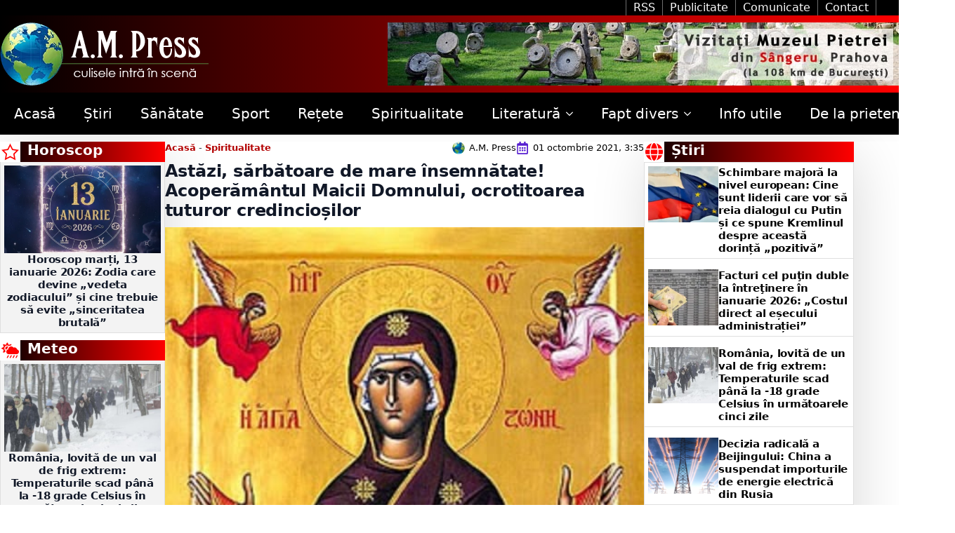

--- FILE ---
content_type: text/html; charset=UTF-8
request_url: https://ampress.ro/astazi-sarbatoare-de-mare-insemnatate-acoperamantul-maicii-domnului-ocrotitoarea-tuturor-credinciosilor/
body_size: 56139
content:
    <!doctype html>
    <html lang="ro-RO" prefix="og: https://ogp.me/ns#">

    <head>
        <meta charset="UTF-8">
        <meta name="viewport" content="width=device-width, initial-scale=1">
                    <link rel='stylesheet' href='https://ampress.ro/wp-content/plugins/breakdance/plugin/themeless/normalize.min.css'>                
<!-- Optimizare pentru motoarele de căutare de Rank Math PRO - https://rankmath.com/ -->
<title>Astăzi, sărbătoare de mare însemnătate! Acoperământul Maicii Domnului, ocrotitoarea tuturor credincioșilor</title>
<meta name="description" content="Potrivit crestinortodox.ro, într-o noapte, pe cand doxologia se incheia la Vlaherne, Sfantul Andrei a vazut-o pe Maica Domnului rugandu-se pentru intreaga"/>
<meta name="robots" content="follow, index, max-snippet:-1, max-video-preview:-1, max-image-preview:large"/>
<link rel="canonical" href="https://ampress.ro/astazi-sarbatoare-de-mare-insemnatate-acoperamantul-maicii-domnului-ocrotitoarea-tuturor-credinciosilor/" />
<meta property="og:locale" content="ro_RO" />
<meta property="og:type" content="article" />
<meta property="og:title" content="Astăzi, sărbătoare de mare însemnătate! Acoperământul Maicii Domnului, ocrotitoarea tuturor credincioșilor" />
<meta property="og:description" content="Potrivit crestinortodox.ro, într-o noapte, pe cand doxologia se incheia la Vlaherne, Sfantul Andrei a vazut-o pe Maica Domnului rugandu-se pentru intreaga" />
<meta property="og:url" content="https://ampress.ro/astazi-sarbatoare-de-mare-insemnatate-acoperamantul-maicii-domnului-ocrotitoarea-tuturor-credinciosilor/" />
<meta property="og:site_name" content="A.M. Press" />
<meta property="article:section" content="Spiritualitate" />
<meta property="og:updated_time" content="2023-10-12T00:17:24+02:00" />
<meta property="og:image" content="https://ampress.ro/wp-content/uploads/2023/10/acoperamant-maica-1.jpg" />
<meta property="og:image:secure_url" content="https://ampress.ro/wp-content/uploads/2023/10/acoperamant-maica-1.jpg" />
<meta property="og:image:width" content="524" />
<meta property="og:image:height" content="640" />
<meta property="og:image:alt" content="Astăzi, sărbătoare de mare însemnătate! Acoperământul Maicii Domnului, ocrotitoarea tuturor credincioșilor" />
<meta property="og:image:type" content="image/jpeg" />
<meta property="article:published_time" content="2021-10-01T03:35:14+02:00" />
<meta property="article:modified_time" content="2023-10-12T00:17:24+02:00" />
<meta name="twitter:card" content="summary_large_image" />
<meta name="twitter:title" content="Astăzi, sărbătoare de mare însemnătate! Acoperământul Maicii Domnului, ocrotitoarea tuturor credincioșilor" />
<meta name="twitter:description" content="Potrivit crestinortodox.ro, într-o noapte, pe cand doxologia se incheia la Vlaherne, Sfantul Andrei a vazut-o pe Maica Domnului rugandu-se pentru intreaga" />
<meta name="twitter:image" content="https://ampress.ro/wp-content/uploads/2023/10/acoperamant-maica-1.jpg" />
<meta name="twitter:label1" content="Scris de" />
<meta name="twitter:data1" content="A.M. Press" />
<meta name="twitter:label2" content="Timp pentru citire" />
<meta name="twitter:data2" content="1 minut" />
<script type="application/ld+json" class="rank-math-schema-pro">{"@context":"https://schema.org","@graph":[{"@type":"Organization","@id":"https://ampress.ro/#organization","name":"A.M. Press","url":"https://ampress.ro","logo":{"@type":"ImageObject","@id":"https://ampress.ro/#logo","url":"https://ampress.ro/wp-content/uploads/2023/10/AM-Press-Logo-White.png.webp","contentUrl":"https://ampress.ro/wp-content/uploads/2023/10/AM-Press-Logo-White.png.webp","caption":"A.M. Press","inLanguage":"ro-RO","width":"297","height":"90"}},{"@type":"WebSite","@id":"https://ampress.ro/#website","url":"https://ampress.ro","name":"A.M. Press","publisher":{"@id":"https://ampress.ro/#organization"},"inLanguage":"ro-RO"},{"@type":"ImageObject","@id":"https://ampress.ro/wp-content/uploads/2023/10/acoperamant-maica-1.jpg","url":"https://ampress.ro/wp-content/uploads/2023/10/acoperamant-maica-1.jpg","width":"524","height":"640","inLanguage":"ro-RO"},{"@type":"BreadcrumbList","@id":"https://ampress.ro/astazi-sarbatoare-de-mare-insemnatate-acoperamantul-maicii-domnului-ocrotitoarea-tuturor-credinciosilor/#breadcrumb","itemListElement":[{"@type":"ListItem","position":"1","item":{"@id":"https://ampress.ro","name":"Acas\u0103"}},{"@type":"ListItem","position":"2","item":{"@id":"https://ampress.ro/spiritualitate/","name":"Spiritualitate"}},{"@type":"ListItem","position":"3","item":{"@id":"https://ampress.ro/astazi-sarbatoare-de-mare-insemnatate-acoperamantul-maicii-domnului-ocrotitoarea-tuturor-credinciosilor/","name":"Ast\u0103zi, s\u0103rb\u0103toare de mare \u00eensemn\u0103tate! Acoper\u0103m\u00e2ntul Maicii Domnului, ocrotitoarea tuturor credincio\u0219ilor"}}]},{"@type":"WebPage","@id":"https://ampress.ro/astazi-sarbatoare-de-mare-insemnatate-acoperamantul-maicii-domnului-ocrotitoarea-tuturor-credinciosilor/#webpage","url":"https://ampress.ro/astazi-sarbatoare-de-mare-insemnatate-acoperamantul-maicii-domnului-ocrotitoarea-tuturor-credinciosilor/","name":"Ast\u0103zi, s\u0103rb\u0103toare de mare \u00eensemn\u0103tate! Acoper\u0103m\u00e2ntul Maicii Domnului, ocrotitoarea tuturor credincio\u0219ilor","datePublished":"2021-10-01T03:35:14+02:00","dateModified":"2023-10-12T00:17:24+02:00","isPartOf":{"@id":"https://ampress.ro/#website"},"primaryImageOfPage":{"@id":"https://ampress.ro/wp-content/uploads/2023/10/acoperamant-maica-1.jpg"},"inLanguage":"ro-RO","breadcrumb":{"@id":"https://ampress.ro/astazi-sarbatoare-de-mare-insemnatate-acoperamantul-maicii-domnului-ocrotitoarea-tuturor-credinciosilor/#breadcrumb"}},{"@type":"Person","@id":"https://ampress.ro/author/redactie/","name":"A.M. Press","url":"https://ampress.ro/author/redactie/","image":{"@type":"ImageObject","@id":"https://secure.gravatar.com/avatar/0230e6874bb8102fbca401df0736d83a4d37781a66fcd80e8cf42b8b2aec844d?s=96&amp;d=mm&amp;r=g","url":"https://secure.gravatar.com/avatar/0230e6874bb8102fbca401df0736d83a4d37781a66fcd80e8cf42b8b2aec844d?s=96&amp;d=mm&amp;r=g","caption":"A.M. Press","inLanguage":"ro-RO"},"worksFor":{"@id":"https://ampress.ro/#organization"}},{"@type":"BlogPosting","headline":"Ast\u0103zi, s\u0103rb\u0103toare de mare \u00eensemn\u0103tate! Acoper\u0103m\u00e2ntul Maicii Domnului, ocrotitoarea tuturor credincio\u0219ilor","datePublished":"2021-10-01T03:35:14+02:00","dateModified":"2023-10-12T00:17:24+02:00","articleSection":"Spiritualitate","author":{"@id":"https://ampress.ro/author/redactie/","name":"A.M. Press"},"publisher":{"@id":"https://ampress.ro/#organization"},"description":"Potrivit crestinortodox.ro, \u00eentr-o noapte, pe cand doxologia se incheia la Vlaherne, Sfantul Andrei a vazut-o pe Maica Domnului rugandu-se pentru intreaga","name":"Ast\u0103zi, s\u0103rb\u0103toare de mare \u00eensemn\u0103tate! Acoper\u0103m\u00e2ntul Maicii Domnului, ocrotitoarea tuturor credincio\u0219ilor","@id":"https://ampress.ro/astazi-sarbatoare-de-mare-insemnatate-acoperamantul-maicii-domnului-ocrotitoarea-tuturor-credinciosilor/#richSnippet","isPartOf":{"@id":"https://ampress.ro/astazi-sarbatoare-de-mare-insemnatate-acoperamantul-maicii-domnului-ocrotitoarea-tuturor-credinciosilor/#webpage"},"image":{"@id":"https://ampress.ro/wp-content/uploads/2023/10/acoperamant-maica-1.jpg"},"inLanguage":"ro-RO","mainEntityOfPage":{"@id":"https://ampress.ro/astazi-sarbatoare-de-mare-insemnatate-acoperamantul-maicii-domnului-ocrotitoarea-tuturor-credinciosilor/#webpage"}}]}</script>
<!-- /Rank Math - modul SEO pentru WordPress -->

<link rel="alternate" type="application/rss+xml" title="Flux comentarii A.M. Press &raquo; Astăzi, sărbătoare de mare însemnătate! Acoperământul Maicii Domnului, ocrotitoarea tuturor credincioșilor" href="https://ampress.ro/astazi-sarbatoare-de-mare-insemnatate-acoperamantul-maicii-domnului-ocrotitoarea-tuturor-credinciosilor/feed/" />
<link rel="alternate" title="oEmbed (JSON)" type="application/json+oembed" href="https://ampress.ro/wp-json/oembed/1.0/embed?url=https%3A%2F%2Fampress.ro%2Fastazi-sarbatoare-de-mare-insemnatate-acoperamantul-maicii-domnului-ocrotitoarea-tuturor-credinciosilor%2F" />
<link rel="alternate" title="oEmbed (XML)" type="text/xml+oembed" href="https://ampress.ro/wp-json/oembed/1.0/embed?url=https%3A%2F%2Fampress.ro%2Fastazi-sarbatoare-de-mare-insemnatate-acoperamantul-maicii-domnului-ocrotitoarea-tuturor-credinciosilor%2F&#038;format=xml" />
<style id='wp-img-auto-sizes-contain-inline-css' type='text/css'>
img:is([sizes=auto i],[sizes^="auto," i]){contain-intrinsic-size:3000px 1500px}
/*# sourceURL=wp-img-auto-sizes-contain-inline-css */
</style>
<link rel='stylesheet' id='next-stage-ads-boostads-frontend-css' href='https://ampress.ro/wp-content/plugins/next-stage-ads/assets/css/boostads-frontend.css?ver=1758620154' type='text/css' media='all' />
<link rel='stylesheet' id='next-stage-ads-frontend-css' href='https://ampress.ro/wp-content/plugins/next-stage-ads/assets/css/admin.css?ver=1758620154.65274' type='text/css' media='all' />
<link rel='stylesheet' id='next-stage-sources-frontend-css' href='https://ampress.ro/wp-content/plugins/next-stage/modules/sources/assets/css/sources-frontend.css?ver=1762791423.7031' type='text/css' media='all' />
<script type="bb6a083aa9562dad058dbed6-text/javascript" src="https://ampress.ro/wp-includes/js/jquery/jquery.min.js?ver=3.7.1" id="jquery-core-js"></script>
<script type="bb6a083aa9562dad058dbed6-text/javascript" src="https://ampress.ro/wp-includes/js/jquery/jquery-migrate.min.js?ver=3.4.1" id="jquery-migrate-js"></script>
<link rel='shortlink' href='https://ampress.ro/?p=19398' />
<link rel="preload" href="https://ampress.ro/wp-content/uploads/2023/10/acoperamant-maica-1-287x350.jpg" as="image"><link rel="icon" href="https://ampress.ro/wp-content/uploads/2025/08/cropped-ampress-32x32.webp" sizes="32x32" />
<link rel="icon" href="https://ampress.ro/wp-content/uploads/2025/08/cropped-ampress-192x192.webp" sizes="192x192" />
<link rel="apple-touch-icon" href="https://ampress.ro/wp-content/uploads/2025/08/cropped-ampress-180x180.webp" />
<meta name="msapplication-TileImage" content="https://ampress.ro/wp-content/uploads/2025/08/cropped-ampress-270x270.webp" />
<style>
.ai-viewports                 {--ai: 1;}
.ai-viewport-3                { display: none !important;}
.ai-viewport-2                { display: none !important;}
.ai-viewport-1                { display: inherit !important;}
.ai-viewport-0                { display: none !important;}
@media (min-width: 768px) and (max-width: 979px) {
.ai-viewport-1                { display: none !important;}
.ai-viewport-2                { display: inherit !important;}
}
@media (max-width: 767px) {
.ai-viewport-1                { display: none !important;}
.ai-viewport-3                { display: inherit !important;}
}
.ai-rotate {position: relative;}
.ai-rotate-hidden {visibility: hidden;}
.ai-rotate-hidden-2 {position: absolute; top: 0; left: 0; width: 100%; height: 100%;}
.ai-list-data, .ai-ip-data, .ai-filter-check, .ai-fallback, .ai-list-block, .ai-list-block-ip, .ai-list-block-filter {visibility: hidden; position: absolute; width: 50%; height: 1px; top: -1000px; z-index: -9999; margin: 0px!important;}
.ai-list-data, .ai-ip-data, .ai-filter-check, .ai-fallback {min-width: 1px;}
.ai-close {position: relative;}
.ai-close-button {position: absolute; top: -11px; right: -11px; width: 24px; height: 24px; background: url(https://ampress.ro/wp-content/plugins/ad-inserter-pro/css/images/close-button.png) no-repeat center center; cursor: pointer; z-index: 9; display: none;}
.ai-close-show {display: block;}
.ai-close-left {right: unset; left: -11px;}
.ai-close-bottom {top: unset; bottom: -10px;}
.ai-close-none {visibility: hidden;}
.ai-close-fit {width: fit-content; width: -moz-fit-content;}
</style>
<!-- [HEADER ASSETS] -->


<link rel="stylesheet" href="https://ampress.ro/wp-content/plugins/breakdance/subplugins/breakdance-elements/dependencies-files/breakdance-posts@1/posts.css?bd_ver=2.5.2" />
<link rel="stylesheet" href="https://ampress.ro/wp-content/plugins/breakdance/subplugins/breakdance-elements/dependencies-files/lightgallery@2/css/lightgallery-bundle.min.css?bd_ver=2.5.2" />
<link rel="stylesheet" href="https://ampress.ro/wp-content/plugins/breakdance/subplugins/breakdance-elements/dependencies-files/breakdance-fancy-background@1/fancy-background.css?bd_ver=2.5.2" />
<link rel="stylesheet" href="https://ampress.ro/wp-content/plugins/breakdance/subplugins/breakdance-elements/dependencies-files/awesome-menu@1/awesome-menu.css?bd_ver=2.5.2" />

<link rel="stylesheet" href="https://ampress.ro/wp-content/uploads/breakdance/css/post-87686-defaults.css?v=99e7643f177ffb2d5fbc913fdad158a7" />

<link rel="stylesheet" href="https://ampress.ro/wp-content/uploads/breakdance/css/post-87674-defaults.css?v=c49d8486c2f8065458750ab9f2e869c4" />

<link rel="stylesheet" href="https://ampress.ro/wp-content/uploads/breakdance/css/post-87802-defaults.css?v=cd01f2bfd92f0f14aa0a429a0550377e" />

<link rel="stylesheet" href="https://ampress.ro/wp-content/uploads/breakdance/css/global-settings.css?v=2bea37895a64a0cb7bebf3d0c7b173b7" />

<link rel="stylesheet" href="https://ampress.ro/wp-content/uploads/breakdance/css/presets.css?v=423c8d9bc921ebf0719b5f5c4e5668f2" />



<link rel="stylesheet" href="https://ampress.ro/wp-content/uploads/breakdance/css/selectors.css?v=d41d8cd98f00b204e9800998ecf8427e" />





<link rel="stylesheet" href="https://ampress.ro/wp-content/uploads/breakdance/css/post-87686.css?v=f5434cf0918592de5e9f2ace0de93c4c" />

<link rel="stylesheet" href="https://ampress.ro/wp-content/uploads/breakdance/css/post-87674.css?v=8da8342c11c298ac037c435e7efb864a" />

<link rel="stylesheet" href="https://ampress.ro/wp-content/uploads/breakdance/css/post-87802.css?v=1435cb80878bf18a659f48fe9b610da5" />
<!-- [/EOF HEADER ASSETS] --><script type="bb6a083aa9562dad058dbed6-text/javascript">     
    (function () {
        window.usermaven = window.usermaven || (function () { (window.usermavenQ = window.usermavenQ || []).push(arguments); })
        var t = document.createElement('script'),
            s = document.getElementsByTagName('script')[0];
        t.defer = true;
        t.id = 'um-tracker';
        t.setAttribute('data-tracking-host', "https://events.usermaven.com")
        t.setAttribute('data-key', 'UMI5Wd2Oet');
        t.setAttribute('data-autocapture', 'true');  
        t.src = 'https://t.usermaven.com/lib.js';
        s.parentNode.insertBefore(t, s);
    })();
  </script>

<script type="bb6a083aa9562dad058dbed6-text/javascript">     
    (function () {
        window.usermaven = window.usermaven || (function () { (window.usermavenQ = window.usermavenQ || []).push(arguments); })
        var t = document.createElement('script'),
            s = document.getElementsByTagName('script')[0];
        t.defer = true;
        t.id = 'um-tracker';
        t.setAttribute('data-tracking-host', "https://events.usermaven.com")
        t.setAttribute('data-key', 'UM75wZyDMk');  
        t.src = 'https://t.usermaven.com/lib.js';
        s.parentNode.insertBefore(t, s);
    })();
  </script>    </head>
    
    <body class="wp-singular post-template-default single single-post postid-19398 single-format-standard wp-custom-logo wp-theme-breakdance-zero breakdance">
        <svg class="breakdance-global-gradients-sprite" aria-hidden="true"><linearGradient x1="0" y1="0.5" x2="1" y2="0.5" id="bde-palette-blue-b5c6246a-8fed-4a3b-a043-43b9c263db99-gradient-4"><stop stop-opacity="1" stop-color="#5900ff" offset="0"></stop><stop stop-opacity="1" stop-color="#000000" offset="0.9538461538461539"></stop></linearGradient><linearGradient x1="1" y1="0.5881634903542325" x2="0" y2="0.4118365096457675" id="bde-palette-blue-6b7c36e0-2eab-4b79-915a-ecdb3ba019b0-gradient-7"><stop stop-opacity="1" stop-color="#5900ff" offset="0"></stop><stop stop-opacity="1" stop-color="#000000" offset="0.9538461538461539"></stop></linearGradient><linearGradient x1="0" y1="0.5" x2="1" y2="0.5" id="bde-palette-red-5a9ddd12-21c2-4bb6-a423-4f7bf9d0a2ce-gradient-7"><stop stop-opacity="1" stop-color="#000000" offset="0"></stop><stop stop-opacity="1" stop-color="#ff0000" offset="1"></stop></linearGradient><linearGradient x1="0" y1="0.5" x2="1" y2="0.5" id="bde-palette-green-c1c3c61b-5fad-4351-a2de-f132b1b6a29a-gradient-7"><stop stop-opacity="1" stop-color="#000000" offset="0"></stop><stop stop-opacity="1" stop-color="#54d500" offset="0.9794871794871794"></stop></linearGradient><linearGradient x1="0" y1="0.5" x2="1" y2="0.5" id="bde-palette-blue-2a15d736-9056-40e6-b58a-e45a2c97c2c3-gradient-7"><stop stop-opacity="1" stop-color="#000000" offset="0"></stop><stop stop-opacity="1" stop-color="#18d4ff" offset="0.9846153846153847"></stop></linearGradient><linearGradient x1="0" y1="0.5" x2="1" y2="0.5" id="bde-palette-violet-e597ca66-150b-422b-9324-14883c7afb44-gradient-7"><stop stop-opacity="1" stop-color="#000000" offset="0"></stop><stop stop-opacity="1" stop-color="#701271" offset="1"></stop></linearGradient><linearGradient x1="0" y1="0.5" x2="1" y2="0.5" id="bde-palette-dark-blue-279a80b7-43ca-43ce-9628-f3a3aa9ddbaf-gradient-7"><stop stop-opacity="1" stop-color="#000000" offset="0"></stop><stop stop-opacity="1" stop-color="#051e6f" offset="0.9948717948717949"></stop></linearGradient></svg>    <section class="bde-section-87674-125 bde-section">
  
  
	



<div class="section-container"><div class="bde-columns-87674-129 bde-columns"><div class="bde-column-87674-130 bde-column">
  
  
	




</div><div class="bde-column-87674-131 bde-column">
  
  
	



<a class="bde-text-link-87674-133 bde-text-link breakdance-link" href="https://ampress.ro/feed/" target="_self" data-type="url">
  RSS

</a><a class="bde-text-link-87674-132 bde-text-link breakdance-link" href="https://valabs.ro" target="_blank" data-type="url">
  Publicitate

</a><a class="bde-text-link-87674-135 bde-text-link breakdance-link" href="https://ampress.ro/comunicate-de-presa/" target="_self" data-type="url">
  Comunicate

</a><a class="bde-text-link-87674-128 bde-text-link breakdance-link" href="https://ampress.ro/contact/" target="_self" data-type="url">
  Contact

</a>
</div></div></div>
</section><section class="bde-section-87674-100 bde-section">
              
  
  
	



<div class="section-container"><div class="bde-image-87674-101 bde-image">
<figure class="breakdance-image breakdance-image--78797">
	<div class="breakdance-image-container">
		<div class="breakdance-image-clip"><a class="breakdance-image-link breakdance-image-link--url" href="https://ampress.ro" target="_self" rel="noopener" data-sub-html="" data-lg-size="-"><img class="breakdance-image-object" src="https://ampress.ro/wp-content/uploads/2023/10/AM-Press-Logo-White.png.webp" width="297" height="90" sizes="(max-width: 297px) 100vw, 297px" alt="AM Press Logo"></a></div>
	</div></figure>

</div><div class="bde-image-87674-121 bde-image">
<figure class="breakdance-image breakdance-image--87773">
	<div class="breakdance-image-container">
		<div class="breakdance-image-clip"><a class="breakdance-image-link breakdance-image-link--url" href="https://ampress.ro/muzeul-pietrei/" target="_self" rel="noopener" data-sub-html="" data-lg-size="-"><img class="breakdance-image-object" src="https://ampress.ro/wp-content/uploads/2024/06/Muzeul-Pietrei-3.jpg" width="728" height="90" srcset="https://ampress.ro/wp-content/uploads/2024/06/Muzeul-Pietrei-3.jpg 728w, https://ampress.ro/wp-content/uploads/2024/06/Muzeul-Pietrei-3-400x49.jpg 400w" sizes="(max-width: 728px) 100vw, 728px" alt="Muzeul Pietrei"></a></div>
	</div></figure>

</div></div>
</section><section class="bde-section-87674-102 bde-section">
  
  
	



<div class="section-container"><div class="bde-menu-87674-103 bde-menu">


      
        
    <nav class="breakdance-menu breakdance-menu--collapse  breakdance-menu--active-styles breakdance-menu--active-background  ">
    <button class="breakdance-menu-toggle breakdance-menu-toggle--squeeze" type="button" aria-label="Open Menu" aria-expanded="false" aria-controls="menu-103">
                  <span class="breakdance-menu-toggle-icon">
            <span class="breakdance-menu-toggle-lines"></span>
          </span>
            </button>
    
  <ul class="breakdance-menu-list" id="menu-103">
              
  
    <li class="breakdance-menu-item-87674-104 breakdance-menu-item">
        
            
            

    
    
    
    
    
    <a class="breakdance-link breakdance-menu-link" href="https://ampress.ro" target="_self" data-type="url"  >
  Acasă
    </a>

</li><li class="breakdance-menu-item-87674-112 breakdance-menu-item">
        
            
            

    
    
    
    
    
    <a class="breakdance-link breakdance-menu-link" href="https://ampress.ro/stiri/" target="_self" data-type="url"  >
  Știri
    </a>

</li><li class="breakdance-menu-item-87674-113 breakdance-menu-item">
        
            
            

    
    
    
    
    
    <a class="breakdance-link breakdance-menu-link" href="https://ampress.ro/sanatate/" target="_self" data-type="url"  >
  Sănătate
    </a>

</li><li class="breakdance-menu-item-87674-137 breakdance-menu-item">
        
            
            

    
    
    
    
    
    <a class="breakdance-link breakdance-menu-link" href="https://ampress.ro/sport/" target="_self" data-type="url"  >
  Sport
    </a>

</li><li class="breakdance-menu-item-87674-115 breakdance-menu-item">
        
            
            

    
    
    
    
    
    <a class="breakdance-link breakdance-menu-link" href="https://ampress.ro/retete/" target="_self" data-type="url"  >
  Rețete
    </a>

</li><li class="breakdance-menu-item-87674-114 breakdance-menu-item">
        
            
            

    
    
    
    
    
    <a class="breakdance-link breakdance-menu-link" href="https://ampress.ro/spiritualitate/" target="_self" data-type="url"  >
  Spiritualitate
    </a>

</li><li class="bde-menu-dropdown-87674-117 bde-menu-dropdown breakdance-menu-item">
<div class="breakdance-dropdown  breakdance-dropdown--with-link">
    <div class="breakdance-dropdown-toggle">
            
                      
            
            

    
    
    
    
    
    <a class="breakdance-link breakdance-menu-link" href="https://ampress.ro/literatura/" target="_self" data-type="url" aria-expanded="false" aria-controls="dropdown-117" >

          Literatură
            </a>

      
      <button class="breakdance-menu-link-arrow" type="button" aria-expanded="false" aria-controls="dropdown-117" aria-label="Literatură Submenu"></button>
    </div>

    <div class="breakdance-dropdown-floater" aria-hidden="true" id="dropdown-117">
        <div class="breakdance-dropdown-body">
              <div class="breakdance-dropdown-section breakdance-dropdown-section--">
    <div class="breakdance-dropdown-columns">
              <div class="breakdance-dropdown-column ">
          
          <ul class="breakdance-dropdown-links">
                                <li class="breakdance-dropdown-item">
            
            
            

    
    
    
    
    
    <a class="breakdance-link breakdance-dropdown-link" href="https://ampress.ro/literatura/din-viata-scriitorilor/" target="_self" data-type="url"  >

      
      <span class="breakdance-dropdown-link__label">
                  <span class="breakdance-dropdown-link__text">Din viața scriitorilor</span>
        
              </span>
        </a>

  </li>

                                <li class="breakdance-dropdown-item">
            
            
            

    
    
    
    
    
    <a class="breakdance-link breakdance-dropdown-link" href="https://ampress.ro/literatura/foileton/" target="_self" data-type="url"  >

      
      <span class="breakdance-dropdown-link__label">
                  <span class="breakdance-dropdown-link__text">Foileton</span>
        
              </span>
        </a>

  </li>

                                <li class="breakdance-dropdown-item">
            
            
            

    
    
    
    
    
    <a class="breakdance-link breakdance-dropdown-link" href="https://ampress.ro/literatura/poezii-nu-numai-de-iubire/" target="_self" data-type="url"  >

      
      <span class="breakdance-dropdown-link__label">
                  <span class="breakdance-dropdown-link__text">Poezii nu numai de iubire</span>
        
              </span>
        </a>

  </li>

                                <li class="breakdance-dropdown-item">
            
            
            

    
    
    
    
    
    <a class="breakdance-link breakdance-dropdown-link" href="https://ampress.ro/literatura/poezii-pentru-copii/" target="_self" data-type="url"  >

      
      <span class="breakdance-dropdown-link__label">
                  <span class="breakdance-dropdown-link__text">Poezii pentru copii</span>
        
              </span>
        </a>

  </li>

                      </ul>
        </div>
          </div>
  </div>


                    </div>
    </div>
</div>

</li><li class="bde-menu-dropdown-87674-118 bde-menu-dropdown breakdance-menu-item">
<div class="breakdance-dropdown  breakdance-dropdown--with-link">
    <div class="breakdance-dropdown-toggle">
            
                      
            
            

    
    
    
    
    
    <a class="breakdance-link breakdance-menu-link" href="https://ampress.ro/fapt-divers/" target="_self" data-type="url" aria-expanded="false" aria-controls="dropdown-118" >

          Fapt divers
            </a>

      
      <button class="breakdance-menu-link-arrow" type="button" aria-expanded="false" aria-controls="dropdown-118" aria-label="Fapt divers Submenu"></button>
    </div>

    <div class="breakdance-dropdown-floater" aria-hidden="true" id="dropdown-118">
        <div class="breakdance-dropdown-body">
              <div class="breakdance-dropdown-section breakdance-dropdown-section--">
    <div class="breakdance-dropdown-columns">
              <div class="breakdance-dropdown-column ">
          
          <ul class="breakdance-dropdown-links">
                                <li class="breakdance-dropdown-item">
            
            
            

    
    
    
    
    
    <a class="breakdance-link breakdance-dropdown-link" href="https://ampress.ro/fapt-divers/bancuri/" target="_self" data-type="url"  >

      
      <span class="breakdance-dropdown-link__label">
                  <span class="breakdance-dropdown-link__text">Bancuri</span>
        
              </span>
        </a>

  </li>

                                <li class="breakdance-dropdown-item">
            
            
            

    
    
    
    
    
    <a class="breakdance-link breakdance-dropdown-link" href="https://ampress.ro/horoscop/" target="_self" data-type="url"  >

      
      <span class="breakdance-dropdown-link__label">
                  <span class="breakdance-dropdown-link__text">Horoscop</span>
        
              </span>
        </a>

  </li>

                                <li class="breakdance-dropdown-item">
            
            
            

    
    
    
    
    
    <a class="breakdance-link breakdance-dropdown-link" href="https://ampress.ro/meteo/" target="_self" data-type="url"  >

      
      <span class="breakdance-dropdown-link__label">
                  <span class="breakdance-dropdown-link__text">Meteo</span>
        
              </span>
        </a>

  </li>

                                <li class="breakdance-dropdown-item">
            
            
            

    
    
    
    
    
    <a class="breakdance-link breakdance-dropdown-link" href="https://ampress.ro/fapt-divers/monden/" target="_self" data-type="url"  >

      
      <span class="breakdance-dropdown-link__label">
                  <span class="breakdance-dropdown-link__text">Monden</span>
        
              </span>
        </a>

  </li>

                                <li class="breakdance-dropdown-item">
            
            
            

    
    
    
    
    
    <a class="breakdance-link breakdance-dropdown-link" href="https://ampress.ro/fapt-divers/povesti/" target="_self" data-type="url"  >

      
      <span class="breakdance-dropdown-link__label">
                  <span class="breakdance-dropdown-link__text">Povești</span>
        
              </span>
        </a>

  </li>

                      </ul>
        </div>
          </div>
  </div>


                    </div>
    </div>
</div>

</li><li class="breakdance-menu-item-87674-119 breakdance-menu-item">
        
            
            

    
    
    
    
    
    <a class="breakdance-link breakdance-menu-link" href="https://ampress.ro/info-utile/" target="_self" data-type="url"  >
  Info utile
    </a>

</li><li class="breakdance-menu-item-87674-120 breakdance-menu-item">
        
            
            

    
    
    
    
    
    <a class="breakdance-link breakdance-menu-link" href="https://ampress.ro/de-la-prieteni/" target="_self" data-type="url"  >
  De la prieteni
    </a>

</li>
  </ul>
  </nav>


</div><div class="bde-search-form-87674-122 bde-search-form">






      <button aria-label="Toggle search" aria-expanded="false" aria-controls="search-form-122" class="search-form__button search-form__button--full-screen js-search-form-expand-button">
                    	<svg width="100%" aria-hidden="true" class="search-form__icon--search" xmlns="http://www.w3.org/2000/svg" viewBox="0 0 512 512"><!--! Font Awesome Pro 6.0.0-beta2 by @fontawesome - https://fontawesome.com License - https://fontawesome.com/license (Commercial License) --><path d="M504.1 471l-134-134C399.1 301.5 415.1 256.8 415.1 208c0-114.9-93.13-208-208-208S-.0002 93.13-.0002 208S93.12 416 207.1 416c48.79 0 93.55-16.91 129-45.04l134 134C475.7 509.7 481.9 512 488 512s12.28-2.344 16.97-7.031C514.3 495.6 514.3 480.4 504.1 471zM48 208c0-88.22 71.78-160 160-160s160 71.78 160 160s-71.78 160-160 160S48 296.2 48 208z"/></svg>

            </button>
   


<form id="search-form-122" role="search" method="get" data-type="full-screen" aria-hidden="true" class="js-search-form search-form search-form--full-screen" action="https://ampress.ro">
    <input type='hidden' name='post_type' value='post' />
  <div class="search-form__container">
   
   

  	
  	<label class="screen-reader-text" for="search-form-field-122">Search for:</label>
   
     

     
   
     

           <div class="search-form__lightbox js-search-form-lightbox">
        <div role="button" class="search-form__lightbox-close js-search-form-close">
            <svg width="100%" aria-hidden="true" class="search-form__icon--close" xmlns="http://www.w3.org/2000/svg" viewBox="0 0 320 512"><!--! Font Awesome Pro 6.0.0-beta2 by @fontawesome - https://fontawesome.com License - https://fontawesome.com/license (Commercial License) --><path d="M312.1 375c9.369 9.369 9.369 24.57 0 33.94s-24.57 9.369-33.94 0L160 289.9l-119 119c-9.369 9.369-24.57 9.369-33.94 0s-9.369-24.57 0-33.94L126.1 256L7.027 136.1c-9.369-9.369-9.369-24.57 0-33.94s24.57-9.369 33.94 0L160 222.1l119-119c9.369-9.369 24.57-9.369 33.94 0s9.369 24.57 0 33.94L193.9 256L312.1 375z"/></svg>

        </div>

        <div class="search-form__lightbox-bg js-search-form-lightbox-bg"></div>
       
      
     <div class="search-form__lightbox-container">
        <button type="submit" class="search-form__lightbox-button">
                    		<svg width="100%" aria-hidden="true" class="search-form__icon--search" xmlns="http://www.w3.org/2000/svg" viewBox="0 0 512 512"><!--! Font Awesome Pro 6.0.0-beta2 by @fontawesome - https://fontawesome.com License - https://fontawesome.com/license (Commercial License) --><path d="M504.1 471l-134-134C399.1 301.5 415.1 256.8 415.1 208c0-114.9-93.13-208-208-208S-.0002 93.13-.0002 208S93.12 416 207.1 416c48.79 0 93.55-16.91 129-45.04l134 134C475.7 509.7 481.9 512 488 512s12.28-2.344 16.97-7.031C514.3 495.6 514.3 480.4 504.1 471zM48 208c0-88.22 71.78-160 160-160s160 71.78 160 160s-71.78 160-160 160S48 296.2 48 208z"/></svg>

      	          </button>
        <input type="text" id="search-form-field-122" class="js-search-form-field search-form__field" placeholder="Caută" value="" name="s" />
      </div>

    </div>
  
     
  </div>
</form>


</div></div>
</section><main class="bde-section-87686-155 bde-section">
  
  
	



<div class="section-container"><div class="bde-columns-87686-156 bde-columns"><div id="sidebar_left" class="bde-column-87686-157 bde-column">
  
  
	



<div class="bde-fancy-container-87686-245 bde-fancy-container">
  
  
	



<div class="bde-icon-87686-159 bde-icon">

    
            <div class="bde-icon-icon breakdance-icon-atom" >
    
                    <svg xmlns="http://www.w3.org/2000/svg" id="icon-star-empty" viewBox="0 0 32 32">
<path d="M32 12.408l-11.056-1.607-4.944-10.018-4.944 10.018-11.056 1.607 8 7.798-1.889 11.011 9.889-5.199 9.889 5.199-1.889-11.011 8-7.798zM16 23.547l-6.983 3.671 1.334-7.776-5.65-5.507 7.808-1.134 3.492-7.075 3.492 7.075 7.807 1.134-5.65 5.507 1.334 7.776-6.983-3.671z"/>
</svg>
        
        
        
            </div>
    


</div><h1 class="bde-heading-87686-160 bde-heading">
Horoscop
</h1>
</div><div class="bde-post-list-87686-161 bde-post-list" onclick="if (!window.__cfRLUnblockHandlers) return false; usermaven(&quot;track&quot;, &quot;Web - Horoscop zilnic&quot;);" data-cf-modified-bb6a083aa9562dad058dbed6-="">
<div class="bde-loop bde-loop-list ee-posts ee-posts-list">    <article class="bde-loop-item ee-post">
                                <a class="bde-loop-item__image-link ee-post-image-link bde-loop-item__image-top ee-posts-image-top" href="https://ampress.ro/horoscop-marti-13-ianuarie-2026-zodia-care-devine-vedeta-zodiacului-si-cine-trebuie-sa-evite-sinceritatea-brutala/" aria-label="Horoscop marți, 13 ianuarie 2026: Zodia care devine „vedeta zodiacului” și cine trebuie să evite „sinceritatea brutală”">
                <div class="bde-loop-item__image ee-post-image">
                    <img width="400" height="400" src="https://ampress.ro/wp-content/uploads/2026/01/Generated-Image-January-12-2026-9_04PM-400x400.webp" class="attachment-medium size-medium wp-post-image" alt="Generated Image January 12 2026 9 04PM" decoding="async" loading="lazy" srcset="https://ampress.ro/wp-content/uploads/2026/01/Generated-Image-January-12-2026-9_04PM-400x400.webp 400w, https://ampress.ro/wp-content/uploads/2026/01/Generated-Image-January-12-2026-9_04PM-900x900.webp 900w, https://ampress.ro/wp-content/uploads/2026/01/Generated-Image-January-12-2026-9_04PM-150x150.webp 150w, https://ampress.ro/wp-content/uploads/2026/01/Generated-Image-January-12-2026-9_04PM-768x768.webp 768w, https://ampress.ro/wp-content/uploads/2026/01/Generated-Image-January-12-2026-9_04PM.webp 1024w" sizes="auto, (max-width: 400px) 100vw, 400px" title="Horoscop marți, 13 ianuarie 2026: Zodia care devine „vedeta zodiacului” și cine trebuie să evite „sinceritatea brutală” 1">                </div>
            </a>
        
        
        <div class="bde-loop-item__wrap ee-post-wrap">
            
                            <h2 class="ee-post-title">
                    <a class="bde-loop-item__title-link ee-post-title-link" href="https://ampress.ro/horoscop-marti-13-ianuarie-2026-zodia-care-devine-vedeta-zodiacului-si-cine-trebuie-sa-evite-sinceritatea-brutala/" >
                        Horoscop marți, 13 ianuarie 2026: Zodia care devine „vedeta zodiacului” și cine trebuie să evite „sinceritatea brutală”                    </a>
                </h2>
            
            
        </div>

    </article>

</div>
</div><div class="bde-fancy-container-87686-249 bde-fancy-container">
  
  
	



<div class="bde-icon-87686-163 bde-icon">

    
            <div class="bde-icon-icon breakdance-icon-atom" >
    
                    <svg xmlns="http://www.w3.org/2000/svg" viewBox="0 0 576 512"><!-- Font Awesome Free 5.15.1 by @fontawesome - https://fontawesome.com License - https://fontawesome.com/license/free (Icons: CC BY 4.0, Fonts: SIL OFL 1.1, Code: MIT License) --><path d="M510.5 225.5c-6.9-37.2-39.3-65.5-78.5-65.5-12.3 0-23.9 3-34.3 8-17.4-24.1-45.6-40-77.7-40-53 0-96 43-96 96 0 .5.2 1.1.2 1.6C187.6 233 160 265.2 160 304c0 44.2 35.8 80 80 80h256c44.2 0 80-35.8 80-80 0-39.2-28.2-71.7-65.5-78.5zm-386.4 34.4c-37.4-37.4-37.4-98.3 0-135.8 34.6-34.6 89.1-36.8 126.7-7.4 20-12.9 43.6-20.7 69.2-20.7.7 0 1.3.2 2 .2l8.9-26.7c3.4-10.2-6.3-19.8-16.5-16.4l-75.3 25.1-35.5-71c-4.8-9.6-18.5-9.6-23.3 0l-35.5 71-75.3-25.1c-10.2-3.4-19.8 6.3-16.4 16.5l25.1 75.3-71 35.5c-9.6 4.8-9.6 18.5 0 23.3l71 35.5-25.1 75.3c-3.4 10.2 6.3 19.8 16.5 16.5l59.2-19.7c-.2-2.4-.7-4.7-.7-7.2 0-12.5 2.3-24.5 6.2-35.9-3.6-2.7-7.1-5.2-10.2-8.3zm69.8-58c4.3-24.5 15.8-46.4 31.9-64-9.8-6.2-21.4-9.9-33.8-9.9-35.3 0-64 28.7-64 64 0 18.7 8.2 35.4 21.1 47.1 11.3-15.9 26.6-28.9 44.8-37.2zm330.6 216.2c-7.6-4.3-17.4-1.8-21.8 6l-36.6 64c-4.4 7.7-1.7 17.4 6 21.8 2.5 1.4 5.2 2.1 7.9 2.1 5.5 0 10.9-2.9 13.9-8.1l36.6-64c4.3-7.7 1.7-17.4-6-21.8zm-96 0c-7.6-4.3-17.4-1.8-21.8 6l-36.6 64c-4.4 7.7-1.7 17.4 6 21.8 2.5 1.4 5.2 2.1 7.9 2.1 5.5 0 10.9-2.9 13.9-8.1l36.6-64c4.3-7.7 1.7-17.4-6-21.8zm-96 0c-7.6-4.3-17.4-1.8-21.8 6l-36.6 64c-4.4 7.7-1.7 17.4 6 21.8 2.5 1.4 5.2 2.1 7.9 2.1 5.5 0 10.9-2.9 13.9-8.1l36.6-64c4.3-7.7 1.7-17.4-6-21.8zm-96 0c-7.6-4.3-17.4-1.8-21.8 6l-36.6 64c-4.4 7.7-1.7 17.4 6 21.8 2.5 1.4 5.2 2.1 7.9 2.1 5.5 0 10.9-2.9 13.9-8.1l36.6-64c4.3-7.7 1.7-17.4-6-21.8z"/></svg>
        
        
        
            </div>
    


</div><h1 class="bde-heading-87686-164 bde-heading">
Meteo
</h1>
</div><div class="bde-post-list-87686-165 bde-post-list" onclick="if (!window.__cfRLUnblockHandlers) return false; usermaven(&quot;track&quot;, &quot;Web - Prognoza meteo&quot;);" data-cf-modified-bb6a083aa9562dad058dbed6-="">
<div class="bde-loop bde-loop-list ee-posts ee-posts-list">    <article class="bde-loop-item ee-post">
                                <a class="bde-loop-item__image-link ee-post-image-link bde-loop-item__image-top ee-posts-image-top" href="https://ampress.ro/romania-lovita-de-un-val-de-frig-extrem-temperaturile-scad-pana-la-18-grade-celsius-in-urmatoarele-cinci-zile/" aria-label="România, lovită de un val de frig extrem: Temperaturile scad până la -18 grade Celsius în următoarele cinci zile">
                <div class="bde-loop-item__image ee-post-image">
                    <img width="400" height="226" src="https://ampress.ro/wp-content/uploads/2023/10/zapada-in-bucuresti-1-450x254.jpg" class="attachment-medium size-medium wp-post-image" alt="zapada in bucuresti 1" decoding="async" loading="lazy" srcset="https://ampress.ro/wp-content/uploads/2023/10/zapada-in-bucuresti-1-450x254.jpg 450w, https://ampress.ro/wp-content/uploads/2023/10/zapada-in-bucuresti-1-768x433.jpg 768w, https://ampress.ro/wp-content/uploads/2023/10/zapada-in-bucuresti-1.jpg 780w" sizes="auto, (max-width: 400px) 100vw, 400px" title="România, lovită de un val de frig extrem: Temperaturile scad până la -18 grade Celsius în următoarele cinci zile 2">                </div>
            </a>
        
        
        <div class="bde-loop-item__wrap ee-post-wrap">
            
                            <h2 class="ee-post-title">
                    <a class="bde-loop-item__title-link ee-post-title-link" href="https://ampress.ro/romania-lovita-de-un-val-de-frig-extrem-temperaturile-scad-pana-la-18-grade-celsius-in-urmatoarele-cinci-zile/" >
                        România, lovită de un val de frig extrem: Temperaturile scad până la -18 grade Celsius în următoarele cinci zile                    </a>
                </h2>
            
            
        </div>

    </article>

</div>
</div><div class="bde-image-87686-268 bde-image">
<figure class="breakdance-image breakdance-image--88631">
	<div class="breakdance-image-container">
		<div class="breakdance-image-clip"><a class="breakdance-image-link breakdance-image-link--url" href="https://besromania.ro/" target="_blank" rel="noopener" data-sub-html="" data-lg-size="-"><img class="breakdance-image-object" src="https://ampress.ro/wp-content/uploads/2024/06/Banner-Borsec-300-x-600-px_2022.webp" width="300" height="600" sizes="(max-width: 300px) 100vw, 300px"></a></div>
	</div></figure>

</div><div class="bde-image-87686-237 bde-image">
<figure class="breakdance-image breakdance-image--75585">
	<div class="breakdance-image-container">
		<div class="breakdance-image-clip"><a class="breakdance-image-link breakdance-image-link--url" href="https://besromania.ro/" target="_blank" rel="noopener" data-sub-html="" data-lg-size="-"><img class="breakdance-image-object" src="https://ampress.ro/wp-content/uploads/2023/10/borsec-super-3.jpg" width="290" height="174" sizes="(max-width: 290px) 100vw, 290px"></a></div>
	</div></figure>

</div><div class="bde-image-87686-267 bde-image">
<figure class="breakdance-image breakdance-image--87701">
	<div class="breakdance-image-container">
		<div class="breakdance-image-clip"><a class="breakdance-image-link breakdance-image-link--url" href="https://besromania.ro/" target="_blank" rel="noopener" data-sub-html="" data-lg-size="-"><img class="breakdance-image-object" src="https://ampress.ro/wp-content/uploads/2024/06/BesRomania.jpg" width="300" height="300" sizes="(max-width: 300px) 100vw, 300px"></a></div>
	</div></figure>

</div><div class="bde-image-87686-238 bde-image">
<figure class="breakdance-image breakdance-image--87702">
	<div class="breakdance-image-container">
		<div class="breakdance-image-clip"><a class="breakdance-image-link breakdance-image-link--url" href="https://www.clinicalascar.ro/" target="_blank" rel="noopener" data-sub-html="" data-lg-size="-"><img class="breakdance-image-object" src="https://ampress.ro/wp-content/uploads/2024/06/Clinica-Lascar-PixTeller-1.jpg" width="640" height="300" srcset="https://ampress.ro/wp-content/uploads/2024/06/Clinica-Lascar-PixTeller-1.jpg 640w, https://ampress.ro/wp-content/uploads/2024/06/Clinica-Lascar-PixTeller-1-450x211.jpg 450w" sizes="(max-width: 640px) 100vw, 640px"></a></div>
	</div></figure>

</div>
</div><div class="bde-column-87686-166 bde-column">
  
  
	



<div class="bde-div-87686-167 bde-div">
  
  
	



<div class="bde-breadcrumbs-87686-168 bde-breadcrumbs" onclick="if (!window.__cfRLUnblockHandlers) return false; usermaven(&quot;track&quot;, &quot;Web - Breadcrumbs&quot;);" data-cf-modified-bb6a083aa9562dad058dbed6-="">
<nav aria-label="breadcrumbs" class="rank-math-breadcrumb"><p><a href="https://ampress.ro">Acasă</a><span class="separator"> - </span><a href="https://ampress.ro/spiritualitate/">Spiritualitate</a></p></nav>
</div><ul class="bde-post-meta-87686-169 bde-post-meta" onclick="if (!window.__cfRLUnblockHandlers) return false; usermaven(&quot;track&quot;, &quot;Web - Post Meta&quot;);" data-cf-modified-bb6a083aa9562dad058dbed6-="">
            <li class="ee-postmeta-author-wrap">
                <a href="https://ampress.ro/author/redactie/">                                            <div class="ee-postmeta-avatar"><img alt='' src='https://secure.gravatar.com/avatar/0230e6874bb8102fbca401df0736d83a4d37781a66fcd80e8cf42b8b2aec844d?s=96&#038;d=mm&#038;r=g' srcset='https://secure.gravatar.com/avatar/0230e6874bb8102fbca401df0736d83a4d37781a66fcd80e8cf42b8b2aec844d?s=192&#038;d=mm&#038;r=g 2x' class='avatar avatar-96 photo' height='96' width='96' loading='lazy' decoding='async'/></div>                                        <span class="ee-postmeta-author">A.M. Press</span>
                    </a>             </li>
                        <li class="ee-postmeta-date-wrap">
                                                            <div class="ee-postmeta-icon breakdance-icon-atom"><svg xmlns="http://www.w3.org/2000/svg" viewBox="0 0 448 512"><!-- Font Awesome Free 5.15.1 by @fontawesome - https://fontawesome.com License - https://fontawesome.com/license/free (Icons: CC BY 4.0, Fonts: SIL OFL 1.1, Code: MIT License) --><path d="M148 288h-40c-6.6 0-12-5.4-12-12v-40c0-6.6 5.4-12 12-12h40c6.6 0 12 5.4 12 12v40c0 6.6-5.4 12-12 12zm108-12v-40c0-6.6-5.4-12-12-12h-40c-6.6 0-12 5.4-12 12v40c0 6.6 5.4 12 12 12h40c6.6 0 12-5.4 12-12zm96 0v-40c0-6.6-5.4-12-12-12h-40c-6.6 0-12 5.4-12 12v40c0 6.6 5.4 12 12 12h40c6.6 0 12-5.4 12-12zm-96 96v-40c0-6.6-5.4-12-12-12h-40c-6.6 0-12 5.4-12 12v40c0 6.6 5.4 12 12 12h40c6.6 0 12-5.4 12-12zm-96 0v-40c0-6.6-5.4-12-12-12h-40c-6.6 0-12 5.4-12 12v40c0 6.6 5.4 12 12 12h40c6.6 0 12-5.4 12-12zm192 0v-40c0-6.6-5.4-12-12-12h-40c-6.6 0-12 5.4-12 12v40c0 6.6 5.4 12 12 12h40c6.6 0 12-5.4 12-12zm96-260v352c0 26.5-21.5 48-48 48H48c-26.5 0-48-21.5-48-48V112c0-26.5 21.5-48 48-48h48V12c0-6.6 5.4-12 12-12h40c6.6 0 12 5.4 12 12v52h128V12c0-6.6 5.4-12 12-12h40c6.6 0 12 5.4 12 12v52h48c26.5 0 48 21.5 48 48zm-48 346V160H48v298c0 3.3 2.7 6 6 6h340c3.3 0 6-2.7 6-6z"/></svg></div>                    <span class="ee-postmeta-date">01 octombrie 2021, 3:35 </span>
                                </li>
            
</ul>
</div><h1 class="bde-heading-87686-170 bde-heading">
Astăzi, sărbătoare de mare însemnătate! Acoperământul Maicii Domnului, ocrotitoarea tuturor credincioșilor
</h1><div class="bde-image-87686-171 bde-image" onclick="if (!window.__cfRLUnblockHandlers) return false; usermaven(&quot;track&quot;, &quot;Web - Featured Image&quot;);" data-cf-modified-bb6a083aa9562dad058dbed6-="">

<figure class="breakdance-image breakdance-image--74585 breakdance-image--caption-overlap">
	<div class="breakdance-image-container">
		<div class="breakdance-image-clip"><a class="breakdance-image-link breakdance-image-link--lightbox" href="https://ampress.ro/wp-content/uploads/2023/10/acoperamant-maica-1.jpg" target="_self" rel="noopener" data-sub-html="" data-lg-size="-"><img class="breakdance-image-object" src="https://ampress.ro/wp-content/uploads/2023/10/acoperamant-maica-1.jpg" width="524" height="640" srcset="https://ampress.ro/wp-content/uploads/2023/10/acoperamant-maica-1.jpg 524w, https://ampress.ro/wp-content/uploads/2023/10/acoperamant-maica-1-287x350.jpg 287w" sizes="(max-width: 524px) 100vw, 524px"></a></div>
	</div></figure>


</div><div class="bde-columns-87686-172 bde-columns"><div class="bde-column-87686-173 bde-column">
  
  
	



<div class="bde-button-87686-174 bde-button" onclick="if (!window.__cfRLUnblockHandlers) return false; usermaven(&quot;track&quot;, &quot;Web - Facebook Share Top&quot;);" data-cf-modified-bb6a083aa9562dad058dbed6-="">
    
                                    
    
    
    
    
            
                    
            
            

    
    
    
    
    
    <a class="breakdance-link button-atom button-atom--custom bde-button__button" href="https://www.facebook.com/sharer/sharer.php?u=https%3A%2F%2Fampress.ro%2Fastazi-sarbatoare-de-mare-insemnatate-acoperamantul-maicii-domnului-ocrotitoarea-tuturor-credinciosilor%2F&#038;t=Ast%C4%83zi%2C+s%C4%83rb%C4%83toare+de+mare+%C3%AEnsemn%C4%83tate%21+Acoper%C4%83m%C3%A2ntul+Maicii+Domnului%2C+ocrotitoarea+tuturor+credincio%C8%99ilor" target="_self" data-type="url"  >

    
        <span class="button-atom__text">Distribuie pe Facebook</span>

                            
        
                </a>

    


</div>
</div><div class="bde-column-87686-175 bde-column">
  
  
	



<div class="bde-button-87686-176 bde-button" onclick="if (!window.__cfRLUnblockHandlers) return false; usermaven(&quot;track&quot;, &quot;Web - Google News Follow Top&quot;);" data-cf-modified-bb6a083aa9562dad058dbed6-="">
    
                                    
    
    
    
    
            
                    
            
            

    
    
    
    
    
    <a class="breakdance-link button-atom button-atom--custom bde-button__button" href="https://news.google.com/publications/CAAqBwgKML3NlAsw3JWqAw" target="_self" data-type="url"  >

    
        <span class="button-atom__text">Urmărește-ne pe Google News</span>

                            
        
                </a>

    


</div>
</div></div><div class="bde-rich-text-87686-177 bde-rich-text breakdance-rich-text-styles">
<p>Acoperamantul Maicii Domnului este o sarbatoare importantă praznuita pe 1 octombrie.<br />
Este o zi in care se face pomenire de o minune petrecuta in biserica Maicii Domnului din Vlaherne (Constantinopol), in timpul imparatului Leon Inteleptul (886-911).</p>
<p>Potrivit crestinortodox.ro, într-o noapte, pe cand doxologia se incheia la Vlaherne, Sfantul Andrei a vazut-o pe Maica Domnului rugandu-se pentru intreaga lume. Ea stralucea de lumina ca soarele si acoperea poporul cu cinstitul ei acoperamant, fiind impreuna cu osti ceresti si cu multimea de sfinti, care in haine albe si in cucernicie stateau imprejurul ei. Printre acestia erau prezenti: Sfantul Ioan Botezatorul si Sfantul Evanghelist Ioan.</p>
<div class='ai-viewports ai-viewport-2 ai-viewport-3 ai-insert-2-44413061' style='margin: 8px auto; text-align: center; display: block; clear: both;' data-insertion-position='prepend' data-selector='.ai-insert-2-44413061' data-insertion-no-dbg data-code='[base64]' data-block='2'></div>

<p>In urma acestei minuni, Sfantul Andrei a zis catre ucenicul sau, Epifanie: &#8222;Vezi, frate, pe Imparateasa si Doamna tuturor, care se roaga pentru toata lumea?&#8221; Iar el a raspuns: &#8222;O vad, sfinte parinte, si ma minunez, ca o vad acoperind pe oamenii care sunt in sfantul locas, cu cinstitul ei acoperamant, care straluceste mai mult decat soarele&#8221;.</p>
<div class='ai-viewports ai-viewport-2 ai-viewport-3 ai-insert-2-10485152' style='margin: 8px auto; text-align: center; display: block; clear: both;' data-insertion-position='prepend' data-selector='.ai-insert-2-10485152' data-insertion-no-dbg data-code='[base64]' data-block='2'></div>

<p>Acoperind Maica Domnului credinciosii cu cinstitul ei acoperamant se ruga astfel: &#8222;Imparate ceresc, primeste pe tot omul cel ce Te lauda si cheama numele Tau si unde se face pomenirea numelui meu sfinteste si preamareste pe cei ce Te preamaresc pe Tine si pe cei ce cu dragoste ma cinstesc pe mine, Maica Ta. Primeste-le, Doamne, rugaciunile si fagaduintele si-i scapa de toate nevoile si rautatile&#8221;.</p>
<p>Prin aparitia in biserica din Vlaherne, cand Maica Domnului si-a intins Acoperamantul asupra crestinilor, ni s-a descoperit ca ea este ocrotitoarea tuturor credinciosilor, ca este aparatoarea noastra. Ne scoate din primejdii, ne apara de rele. &#8222;Aparatoare Doamna, pentru biruinta multumiri, izbavindu-ne din nevoi, aducem tie, Nascatoare de Dumnezeu&#8221;, spunem intr-una din rugaciunile Bisericii.</p>
<div class='ai-viewports ai-viewport-2 ai-viewport-3 ai-insert-2-41812544' style='margin: 8px auto; text-align: center; display: block; clear: both;' data-insertion-position='prepend' data-selector='.ai-insert-2-41812544' data-insertion-no-dbg data-code='[base64]' data-block='2'></div>

<p>AMPress</p>
<div class='ai-viewports ai-viewport-2 ai-viewport-3 ai-insert-3-93919837' style='margin: 8px auto; text-align: center; display: block; clear: both;' data-insertion-position='prepend' data-selector='.ai-insert-3-93919837' data-insertion-no-dbg data-code='[base64]' data-block='3'></div>

<!-- CONTENT END 1 -->

</div><div class="bde-shortcode-87686-271 bde-shortcode">

</div><div class="bde-rich-text-87686-269 bde-rich-text breakdance-rich-text-styles">
<p><em><strong data-start="0" data-end="15" data-is-only-node="">Disclaimer:</strong> Informațiile prezentate în acest articol sunt preluate din surse publice iar la redactarea textului s-a utilizat inteligența artificială. În cazul în care sesizați erori sau neconcordanțe, vă rugăm să ne scrieți la <strong data-start="246" data-end="269"><a class="decorated-link cursor-pointer" rel="noopener" data-start="248" data-end="267" data-is-only-node=""><span class="__cf_email__" data-cfemail="e19384858082958884a1808c9193849292cf938e">[email&#160;protected]</span></a></strong></em></p>
</div><div class="bde-columns-87686-178 bde-columns"><div class="bde-column-87686-179 bde-column">
  
  
	



<div class="bde-button-87686-180 bde-button" onclick="if (!window.__cfRLUnblockHandlers) return false; usermaven(&quot;track&quot;, &quot;Web - Facebook Share Bottom&quot;);" data-cf-modified-bb6a083aa9562dad058dbed6-="">
    
                                    
    
    
    
    
            
                    
            
            

    
    
    
    
    
    <a class="breakdance-link button-atom button-atom--custom bde-button__button" href="https://www.facebook.com/sharer/sharer.php?u=https%3A%2F%2Fampress.ro%2Fastazi-sarbatoare-de-mare-insemnatate-acoperamantul-maicii-domnului-ocrotitoarea-tuturor-credinciosilor%2F&#038;t=Ast%C4%83zi%2C+s%C4%83rb%C4%83toare+de+mare+%C3%AEnsemn%C4%83tate%21+Acoper%C4%83m%C3%A2ntul+Maicii+Domnului%2C+ocrotitoarea+tuturor+credincio%C8%99ilor" target="_self" data-type="url"  >

    
        <span class="button-atom__text">Distribuie pe Facebook</span>

                            
        
                </a>

    


</div>
</div><div class="bde-column-87686-181 bde-column">
  
  
	



<div class="bde-button-87686-182 bde-button" onclick="if (!window.__cfRLUnblockHandlers) return false; usermaven(&quot;track&quot;, &quot;Web - Google News Follow Bottom&quot;);" data-cf-modified-bb6a083aa9562dad058dbed6-="">
    
                                    
    
    
    
    
            
                    
            
            

    
    
    
    
    
    <a class="breakdance-link button-atom button-atom--custom bde-button__button" href="https://news.google.com/publications/CAAqBwgKML3NlAsw3JWqAw" target="_self" data-type="url"  >

    
        <span class="button-atom__text">Urmărește-ne pe Google News</span>

                            
        
                </a>

    


</div>
</div></div><div class="bde-post-list-87686-239 bde-post-list">
<div class="bde-loop bde-loop-grid ee-posts ee-posts-grid">    <article class="bde-loop-item ee-post">
                                <a class="bde-loop-item__image-link ee-post-image-link " href="https://ampress.ro/ce-nu-ai-voie-sa-faci-de-sfintii-petru-si-pavel-munca-in-aceasta-zi-aduce-mare-pacat-si-primejdii/" aria-label="Ce nu ai voie să faci de Sfinții Petru și Pavel: Munca în această zi aduce mare păcat și primejdii">
                <div class="bde-loop-item__image ee-post-image">
                    <img width="400" height="322" src="https://ampress.ro/wp-content/uploads/2023/10/petru-si-pavel-1-435x350.jpg" class="attachment-medium size-medium wp-post-image" alt="petru si pavel 1" decoding="async" loading="lazy" srcset="https://ampress.ro/wp-content/uploads/2023/10/petru-si-pavel-1-435x350.jpg 435w, https://ampress.ro/wp-content/uploads/2023/10/petru-si-pavel-1.jpg 599w" sizes="auto, (max-width: 400px) 100vw, 400px" title="Ce nu ai voie să faci de Sfinții Petru și Pavel: Munca în această zi aduce mare păcat și primejdii 3">                </div>
            </a>
        
        
        <div class="bde-loop-item__wrap ee-post-wrap">
            
                            <h3 class="ee-post-title">
                    <a class="bde-loop-item__title-link ee-post-title-link" href="https://ampress.ro/ce-nu-ai-voie-sa-faci-de-sfintii-petru-si-pavel-munca-in-aceasta-zi-aduce-mare-pacat-si-primejdii/" >
                        Ce nu ai voie să faci de Sfinții Petru și Pavel: Munca în această zi aduce mare păcat și primejdii                    </a>
                </h3>
            
            
        </div>

    </article>

    <article class="bde-loop-item ee-post">
                                <a class="bde-loop-item__image-link ee-post-image-link " href="https://ampress.ro/rusaliile-ziua-care-a-intemeiat-biserica-si-traditiile-care-inca-tin-la-distanta-relele/" aria-label="Rusaliile: Ziua care a întemeiat biserica și tradițiile care încă țin la distanță relele">
                <div class="bde-loop-item__image ee-post-image">
                    <img width="291" height="350" src="https://ampress.ro/wp-content/uploads/2023/10/rusalii1-1-291x350.jpg" class="attachment-medium size-medium wp-post-image" alt="rusalii1 1" decoding="async" loading="lazy" srcset="https://ampress.ro/wp-content/uploads/2023/10/rusalii1-1-291x350.jpg 291w, https://ampress.ro/wp-content/uploads/2023/10/rusalii1-1.jpg 666w" sizes="auto, (max-width: 291px) 100vw, 291px" title="Rusaliile: Ziua care a întemeiat biserica și tradițiile care încă țin la distanță relele 4">                </div>
            </a>
        
        
        <div class="bde-loop-item__wrap ee-post-wrap">
            
                            <h3 class="ee-post-title">
                    <a class="bde-loop-item__title-link ee-post-title-link" href="https://ampress.ro/rusaliile-ziua-care-a-intemeiat-biserica-si-traditiile-care-inca-tin-la-distanta-relele/" >
                        Rusaliile: Ziua care a întemeiat biserica și tradițiile care încă țin la distanță relele                    </a>
                </h3>
            
            
        </div>

    </article>

    <article class="bde-loop-item ee-post">
                                <a class="bde-loop-item__image-link ee-post-image-link " href="https://ampress.ro/mosii-de-vara-2025-ce-alimente-se-dau-de-pomana-si-cate-farfurii-trebuie-pregatite-in-sambata-mortilor/" aria-label="Moșii de vară 2025: Ce alimente se dau de pomană și câte farfurii trebuie pregătite în Sâmbăta Morților?">
                <div class="bde-loop-item__image ee-post-image">
                    <img width="400" height="226" src="https://ampress.ro/wp-content/uploads/2023/10/mosii-de-vara-2.jpg" class="attachment-medium size-medium wp-post-image" alt="mosii de vara 2" decoding="async" loading="lazy" title="Moșii de vară 2025: Ce alimente se dau de pomană și câte farfurii trebuie pregătite în Sâmbăta Morților? 5">                </div>
            </a>
        
        
        <div class="bde-loop-item__wrap ee-post-wrap">
            
                            <h3 class="ee-post-title">
                    <a class="bde-loop-item__title-link ee-post-title-link" href="https://ampress.ro/mosii-de-vara-2025-ce-alimente-se-dau-de-pomana-si-cate-farfurii-trebuie-pregatite-in-sambata-mortilor/" >
                        Moșii de vară 2025: Ce alimente se dau de pomană și câte farfurii trebuie pregătite în Sâmbăta Morților?                    </a>
                </h3>
            
            
        </div>

    </article>

    <article class="bde-loop-item ee-post">
                                <a class="bde-loop-item__image-link ee-post-image-link " href="https://ampress.ro/intampinarea-domnului-sau-ziua-ursului-ce-este-complet-interzis-sa-faci-in-aceasta-zi/" aria-label="Întâmpinarea Domnului sau „Ziua Ursului”. Ce este complet interzis să faci în această zi">
                <div class="bde-loop-item__image ee-post-image">
                    <img width="400" height="300" src="https://ampress.ro/wp-content/uploads/2023/10/intampinarea_domnului-1-450x337.jpg" class="attachment-medium size-medium wp-post-image" alt="intampinarea domnului 1" decoding="async" loading="lazy" srcset="https://ampress.ro/wp-content/uploads/2023/10/intampinarea_domnului-1-450x337.jpg 450w, https://ampress.ro/wp-content/uploads/2023/10/intampinarea_domnului-1-200x150.jpg 200w, https://ampress.ro/wp-content/uploads/2023/10/intampinarea_domnului-1.jpg 755w" sizes="auto, (max-width: 400px) 100vw, 400px" title="Întâmpinarea Domnului sau „Ziua Ursului”. Ce este complet interzis să faci în această zi 6">                </div>
            </a>
        
        
        <div class="bde-loop-item__wrap ee-post-wrap">
            
                            <h3 class="ee-post-title">
                    <a class="bde-loop-item__title-link ee-post-title-link" href="https://ampress.ro/intampinarea-domnului-sau-ziua-ursului-ce-este-complet-interzis-sa-faci-in-aceasta-zi/" >
                        Întâmpinarea Domnului sau „Ziua Ursului”. Ce este complet interzis să faci în această zi                    </a>
                </h3>
            
            
        </div>

    </article>

    <article class="bde-loop-item ee-post">
                                <a class="bde-loop-item__image-link ee-post-image-link " href="https://ampress.ro/sfanta-parascheva-ocrotitoarea-romaniei-praznuita-pe-14-octombrie-traditii-obiceiuri-si-rugaciuni-puternice-2/" aria-label="Sfânta Parascheva, ocrotitoarea României, prăznuită pe 14 octombrie – tradiții, obiceiuri și rugăciuni puternice">
                <div class="bde-loop-item__image ee-post-image">
                    <img width="400" height="309" src="https://ampress.ro/wp-content/uploads/2023/10/sfanta-parascheva-1-450x348.jpg" class="attachment-medium size-medium wp-post-image" alt="sfanta parascheva 1" decoding="async" loading="lazy" srcset="https://ampress.ro/wp-content/uploads/2023/10/sfanta-parascheva-1-450x348.jpg 450w, https://ampress.ro/wp-content/uploads/2023/10/sfanta-parascheva-1.jpg 630w" sizes="auto, (max-width: 400px) 100vw, 400px" title="Sfânta Parascheva, ocrotitoarea României, prăznuită pe 14 octombrie – tradiții, obiceiuri și rugăciuni puternice 7">                </div>
            </a>
        
        
        <div class="bde-loop-item__wrap ee-post-wrap">
            
                            <h3 class="ee-post-title">
                    <a class="bde-loop-item__title-link ee-post-title-link" href="https://ampress.ro/sfanta-parascheva-ocrotitoarea-romaniei-praznuita-pe-14-octombrie-traditii-obiceiuri-si-rugaciuni-puternice-2/" >
                        Sfânta Parascheva, ocrotitoarea României, prăznuită pe 14 octombrie – tradiții, obiceiuri și rugăciuni puternice                    </a>
                </h3>
            
            
        </div>

    </article>

    <article class="bde-loop-item ee-post">
                                <a class="bde-loop-item__image-link ee-post-image-link " href="https://ampress.ro/astazi-inaltarea-sfintei-cruci-cea-mai-veche-dintre-sarbatorile-crestine-4/" aria-label="Astăzi, Înălţarea Sfintei Cruci, cea mai veche dintre sărbătorile creştine">
                <div class="bde-loop-item__image ee-post-image">
                    <img width="400" height="250" src="https://ampress.ro/wp-content/uploads/2023/10/inaltarea-sfintei-cruci-1-450x281.jpg" class="attachment-medium size-medium wp-post-image" alt="inaltarea sfintei cruci 1" decoding="async" loading="lazy" srcset="https://ampress.ro/wp-content/uploads/2023/10/inaltarea-sfintei-cruci-1-450x281.jpg 450w, https://ampress.ro/wp-content/uploads/2023/10/inaltarea-sfintei-cruci-1.jpg 646w" sizes="auto, (max-width: 400px) 100vw, 400px" title="Astăzi, Înălţarea Sfintei Cruci, cea mai veche dintre sărbătorile creştine 8">                </div>
            </a>
        
        
        <div class="bde-loop-item__wrap ee-post-wrap">
            
                            <h3 class="ee-post-title">
                    <a class="bde-loop-item__title-link ee-post-title-link" href="https://ampress.ro/astazi-inaltarea-sfintei-cruci-cea-mai-veche-dintre-sarbatorile-crestine-4/" >
                        Astăzi, Înălţarea Sfintei Cruci, cea mai veche dintre sărbătorile creştine                    </a>
                </h3>
            
            
        </div>

    </article>

    <article class="bde-loop-item ee-post">
                                <a class="bde-loop-item__image-link ee-post-image-link " href="https://ampress.ro/nasterea-maicii-domnului-sau-sfanta-maria-mica-zi-izbavitoare-pentru-crestinatate-4/" aria-label="Nașterea Maicii Domnului sau Sfânta Maria Mică, zi izbăvitoare pentru creștinătate">
                <div class="bde-loop-item__image ee-post-image">
                    <img width="400" height="257" src="https://ampress.ro/wp-content/uploads/2023/10/nasterea-maicii-domnului-450x289.jpg" class="attachment-medium size-medium wp-post-image" alt="nasterea maicii domnului" decoding="async" loading="lazy" srcset="https://ampress.ro/wp-content/uploads/2023/10/nasterea-maicii-domnului-450x289.jpg 450w, https://ampress.ro/wp-content/uploads/2023/10/nasterea-maicii-domnului-768x492.jpg 768w, https://ampress.ro/wp-content/uploads/2023/10/nasterea-maicii-domnului.jpg 945w" sizes="auto, (max-width: 400px) 100vw, 400px" title="Nașterea Maicii Domnului sau Sfânta Maria Mică, zi izbăvitoare pentru creștinătate 9">                </div>
            </a>
        
        
        <div class="bde-loop-item__wrap ee-post-wrap">
            
                            <h3 class="ee-post-title">
                    <a class="bde-loop-item__title-link ee-post-title-link" href="https://ampress.ro/nasterea-maicii-domnului-sau-sfanta-maria-mica-zi-izbavitoare-pentru-crestinatate-4/" >
                        Nașterea Maicii Domnului sau Sfânta Maria Mică, zi izbăvitoare pentru creștinătate                    </a>
                </h3>
            
            
        </div>

    </article>

    <article class="bde-loop-item ee-post">
                                <a class="bde-loop-item__image-link ee-post-image-link " href="https://ampress.ro/astazi-schimbarea-la-fata-ziua-in-care-se-deschid-cerurile-2/" aria-label="Astăzi, Schimbarea la Față, ziua în care se deschid Cerurile">
                <div class="bde-loop-item__image ee-post-image">
                    <img width="400" height="225" src="https://ampress.ro/wp-content/uploads/2023/10/schimbarea-la-fata-1-1-450x253.jpg" class="attachment-medium size-medium wp-post-image" alt="schimbarea la fata 1 1" decoding="async" loading="lazy" srcset="https://ampress.ro/wp-content/uploads/2023/10/schimbarea-la-fata-1-1-450x253.jpg 450w, https://ampress.ro/wp-content/uploads/2023/10/schimbarea-la-fata-1-1.jpg 620w" sizes="auto, (max-width: 400px) 100vw, 400px" title="Astăzi, Schimbarea la Față, ziua în care se deschid Cerurile 10">                </div>
            </a>
        
        
        <div class="bde-loop-item__wrap ee-post-wrap">
            
                            <h3 class="ee-post-title">
                    <a class="bde-loop-item__title-link ee-post-title-link" href="https://ampress.ro/astazi-schimbarea-la-fata-ziua-in-care-se-deschid-cerurile-2/" >
                        Astăzi, Schimbarea la Față, ziua în care se deschid Cerurile                    </a>
                </h3>
            
            
        </div>

    </article>

    <article class="bde-loop-item ee-post">
                                <a class="bde-loop-item__image-link ee-post-image-link " href="https://ampress.ro/sfintii-apostoli-petru-si-pavel-rugaciunea-care-se-rosteste-pentru-ca-boala-si-nelinistea-sufleteasca-sa-te-ocoleasca-4/" aria-label="Sfinții Apostoli Petru și Pavel. Rugăciunea care se rostește pentru ca boala și neliniștea sufletească să te ocolească">
                <div class="bde-loop-item__image ee-post-image">
                    <img width="400" height="224" src="https://ampress.ro/wp-content/uploads/2023/10/sf__petru_si_pavel-1-450x252.jpg" class="attachment-medium size-medium wp-post-image" alt="sf petru si pavel 1" decoding="async" loading="lazy" srcset="https://ampress.ro/wp-content/uploads/2023/10/sf__petru_si_pavel-1-450x252.jpg 450w, https://ampress.ro/wp-content/uploads/2023/10/sf__petru_si_pavel-1.jpg 500w" sizes="auto, (max-width: 400px) 100vw, 400px" title="Sfinții Apostoli Petru și Pavel. Rugăciunea care se rostește pentru ca boala și neliniștea sufletească să te ocolească 11">                </div>
            </a>
        
        
        <div class="bde-loop-item__wrap ee-post-wrap">
            
                            <h3 class="ee-post-title">
                    <a class="bde-loop-item__title-link ee-post-title-link" href="https://ampress.ro/sfintii-apostoli-petru-si-pavel-rugaciunea-care-se-rosteste-pentru-ca-boala-si-nelinistea-sufleteasca-sa-te-ocoleasca-4/" >
                        Sfinții Apostoli Petru și Pavel. Rugăciunea care se rostește pentru ca boala și neliniștea sufletească să te ocolească                    </a>
                </h3>
            
            
        </div>

    </article>

</div>
</div>
</div><div id="sidebar_right" class="bde-column-87686-183 bde-column">
  
  
	



<div class="bde-div-87686-210 bde-div">
  
  
	



<div class="bde-fancy-container-87686-246 bde-fancy-container">
  
  
	



<div class="bde-icon-87686-212 bde-icon">

    
            <div class="bde-icon-icon breakdance-icon-atom" >
    
                    <svg xmlns="http://www.w3.org/2000/svg" viewBox="0 0 512 512"><!--! Font Awesome Free 6.5.1 by @fontawesome - https://fontawesome.com License - https://fontawesome.com/license/free (Icons: CC BY 4.0, Fonts: SIL OFL 1.1, Code: MIT License) Copyright 2023 Fonticons, Inc. --><path d="M352 256c0 22.2-1.2 43.6-3.3 64H163.3c-2.2-20.4-3.3-41.8-3.3-64s1.2-43.6 3.3-64H348.7c2.2 20.4 3.3 41.8 3.3 64zm28.8-64H503.9c5.3 20.5 8.1 41.9 8.1 64s-2.8 43.5-8.1 64H380.8c2.1-20.6 3.2-42 3.2-64s-1.1-43.4-3.2-64zm112.6-32H376.7c-10-63.9-29.8-117.4-55.3-151.6c78.3 20.7 142 77.5 171.9 151.6zm-149.1 0H167.7c6.1-36.4 15.5-68.6 27-94.7c10.5-23.6 22.2-40.7 33.5-51.5C239.4 3.2 248.7 0 256 0s16.6 3.2 27.8 13.8c11.3 10.8 23 27.9 33.5 51.5c11.6 26 20.9 58.2 27 94.7zm-209 0H18.6C48.6 85.9 112.2 29.1 190.6 8.4C165.1 42.6 145.3 96.1 135.3 160zM8.1 192H131.2c-2.1 20.6-3.2 42-3.2 64s1.1 43.4 3.2 64H8.1C2.8 299.5 0 278.1 0 256s2.8-43.5 8.1-64zM194.7 446.6c-11.6-26-20.9-58.2-27-94.6H344.3c-6.1 36.4-15.5 68.6-27 94.6c-10.5 23.6-22.2 40.7-33.5 51.5C272.6 508.8 263.3 512 256 512s-16.6-3.2-27.8-13.8c-11.3-10.8-23-27.9-33.5-51.5zM135.3 352c10 63.9 29.8 117.4 55.3 151.6C112.2 482.9 48.6 426.1 18.6 352H135.3zm358.1 0c-30 74.1-93.6 130.9-171.9 151.6c25.5-34.2 45.2-87.7 55.3-151.6H493.4z"/></svg>
        
        
        
            </div>
    


</div><h1 class="bde-heading-87686-213 bde-heading">
Știri
</h1>
</div><div class="bde-post-list-87686-187 bde-post-list bde-preset-c9e86537-44ad-4117-adf7-427e8198ed2f" onclick="if (!window.__cfRLUnblockHandlers) return false; usermaven(&quot;track&quot;, &quot;Web - Ultimele știri&quot;);" data-cf-modified-bb6a083aa9562dad058dbed6-="">
<div class="bde-loop bde-loop-list ee-posts ee-posts-list">    <article class="bde-loop-item ee-post">
                                <a class="bde-loop-item__image-link ee-post-image-link bde-loop-item__image-left ee-posts-image-left" href="https://ampress.ro/schimbare-majora-la-nivel-european-cine-sunt-liderii-care-vor-sa-reia-dialogul-cu-putin-si-ce-spune-kremlinul-despre-aceasta-dorinta-pozitiva/" aria-label="Schimbare majoră la nivel european: Cine sunt liderii care vor să reia dialogul cu Putin și ce spune Kremlinul despre această dorință „pozitivă”">
                <div class="bde-loop-item__image ee-post-image">
                    <img width="150" height="150" src="https://ampress.ro/wp-content/uploads/2026/01/rusiaeu-150x150.webp" class="attachment-thumbnail size-thumbnail wp-post-image" alt="rusiaeu" decoding="async" loading="lazy" title="Schimbare majoră la nivel european: Cine sunt liderii care vor să reia dialogul cu Putin și ce spune Kremlinul despre această dorință „pozitivă” 12">                </div>
            </a>
        
        
        <div class="bde-loop-item__wrap ee-post-wrap">
            
                            <h2 class="ee-post-title">
                    <a class="bde-loop-item__title-link ee-post-title-link" href="https://ampress.ro/schimbare-majora-la-nivel-european-cine-sunt-liderii-care-vor-sa-reia-dialogul-cu-putin-si-ce-spune-kremlinul-despre-aceasta-dorinta-pozitiva/" >
                        Schimbare majoră la nivel european: Cine sunt liderii care vor să reia dialogul cu Putin și ce spune Kremlinul despre această dorință „pozitivă”                    </a>
                </h2>
            
            
        </div>

    </article>

    <article class="bde-loop-item ee-post">
                                <a class="bde-loop-item__image-link ee-post-image-link bde-loop-item__image-left ee-posts-image-left" href="https://ampress.ro/facturi-cel-putin-duble-la-intretinere-in-ianuarie-2026-costul-direct-al-esecului-administratiei/" aria-label="Facturi cel puţin duble la întreţinere în ianuarie 2026: „Costul direct al eșecului administrației”">
                <div class="bde-loop-item__image ee-post-image">
                    <img width="150" height="150" src="https://ampress.ro/wp-content/uploads/2026/01/intretinere-150x150.webp" class="attachment-thumbnail size-thumbnail wp-post-image" alt="intretinere" decoding="async" loading="lazy" title="Facturi cel puţin duble la întreţinere în ianuarie 2026: „Costul direct al eșecului administrației” 13">                </div>
            </a>
        
        
        <div class="bde-loop-item__wrap ee-post-wrap">
            
                            <h2 class="ee-post-title">
                    <a class="bde-loop-item__title-link ee-post-title-link" href="https://ampress.ro/facturi-cel-putin-duble-la-intretinere-in-ianuarie-2026-costul-direct-al-esecului-administratiei/" >
                        Facturi cel puţin duble la întreţinere în ianuarie 2026: „Costul direct al eșecului administrației”                    </a>
                </h2>
            
            
        </div>

    </article>

    <article class="bde-loop-item ee-post">
                                <a class="bde-loop-item__image-link ee-post-image-link bde-loop-item__image-left ee-posts-image-left" href="https://ampress.ro/romania-lovita-de-un-val-de-frig-extrem-temperaturile-scad-pana-la-18-grade-celsius-in-urmatoarele-cinci-zile/" aria-label="România, lovită de un val de frig extrem: Temperaturile scad până la -18 grade Celsius în următoarele cinci zile">
                <div class="bde-loop-item__image ee-post-image">
                    <img width="150" height="113" src="https://ampress.ro/wp-content/uploads/2023/10/zapada-in-bucuresti-1-200x150.jpg" class="attachment-thumbnail size-thumbnail wp-post-image" alt="zapada in bucuresti 1" decoding="async" loading="lazy" title="România, lovită de un val de frig extrem: Temperaturile scad până la -18 grade Celsius în următoarele cinci zile 14">                </div>
            </a>
        
        
        <div class="bde-loop-item__wrap ee-post-wrap">
            
                            <h2 class="ee-post-title">
                    <a class="bde-loop-item__title-link ee-post-title-link" href="https://ampress.ro/romania-lovita-de-un-val-de-frig-extrem-temperaturile-scad-pana-la-18-grade-celsius-in-urmatoarele-cinci-zile/" >
                        România, lovită de un val de frig extrem: Temperaturile scad până la -18 grade Celsius în următoarele cinci zile                    </a>
                </h2>
            
            
        </div>

    </article>

    <article class="bde-loop-item ee-post">
                                <a class="bde-loop-item__image-link ee-post-image-link bde-loop-item__image-left ee-posts-image-left" href="https://ampress.ro/decizia-radicala-a-beijingului-china-a-suspendat-importurile-de-energie-electrica-din-rusia/" aria-label="Decizia radicală a Beijingului: China a suspendat importurile de energie electrică din Rusia">
                <div class="bde-loop-item__image ee-post-image">
                    <img width="150" height="150" src="https://ampress.ro/wp-content/uploads/2026/01/energie-150x150.webp" class="attachment-thumbnail size-thumbnail wp-post-image" alt="energie" decoding="async" loading="lazy" title="Decizia radicală a Beijingului: China a suspendat importurile de energie electrică din Rusia 15">                </div>
            </a>
        
        
        <div class="bde-loop-item__wrap ee-post-wrap">
            
                            <h2 class="ee-post-title">
                    <a class="bde-loop-item__title-link ee-post-title-link" href="https://ampress.ro/decizia-radicala-a-beijingului-china-a-suspendat-importurile-de-energie-electrica-din-rusia/" >
                        Decizia radicală a Beijingului: China a suspendat importurile de energie electrică din Rusia                    </a>
                </h2>
            
            
        </div>

    </article>

    <article class="bde-loop-item ee-post">
                                <a class="bde-loop-item__image-link ee-post-image-link bde-loop-item__image-left ee-posts-image-left" href="https://ampress.ro/planul-secret-care-ar-putea-salva-groenlanda-ce-prevad-de-fapt-acordurile-de-aparare-reciproca-ale-ue-si-nato/" aria-label="Planul secret care ar putea salva Groenlanda: Ce prevăd, de fapt, acordurile de apărare reciprocă ale UE și NATO">
                <div class="bde-loop-item__image ee-post-image">
                    <img width="150" height="150" src="https://ampress.ro/wp-content/uploads/2026/01/groenlanda-150x150.webp" class="attachment-thumbnail size-thumbnail wp-post-image" alt="groenlanda" decoding="async" loading="lazy" title="Planul secret care ar putea salva Groenlanda: Ce prevăd, de fapt, acordurile de apărare reciprocă ale UE și NATO 16">                </div>
            </a>
        
        
        <div class="bde-loop-item__wrap ee-post-wrap">
            
                            <h2 class="ee-post-title">
                    <a class="bde-loop-item__title-link ee-post-title-link" href="https://ampress.ro/planul-secret-care-ar-putea-salva-groenlanda-ce-prevad-de-fapt-acordurile-de-aparare-reciproca-ale-ue-si-nato/" >
                        Planul secret care ar putea salva Groenlanda: Ce prevăd, de fapt, acordurile de apărare reciprocă ale UE și NATO                    </a>
                </h2>
            
            
        </div>

    </article>

</div>
</div>
</div><div class="bde-div-87686-214 bde-div">
  
  
	



<div class="bde-fancy-container-87686-250 bde-fancy-container">
  
  
	



<div class="bde-icon-87686-216 bde-icon">

    
            <div class="bde-icon-icon breakdance-icon-atom" >
    
                    <svg xmlns="http://www.w3.org/2000/svg" viewBox="0 0 576 512"><!--! Font Awesome Free 6.5.1 by @fontawesome - https://fontawesome.com License - https://fontawesome.com/license/free (Icons: CC BY 4.0, Fonts: SIL OFL 1.1, Code: MIT License) Copyright 2023 Fonticons, Inc. --><path d="M224 24V80H168c-13.3 0-24 10.7-24 24v48c0 13.3 10.7 24 24 24h56v56c0 13.3 10.7 24 24 24h48c13.3 0 24-10.7 24-24V176h56c13.3 0 24-10.7 24-24V104c0-13.3-10.7-24-24-24H320V24c0-13.3-10.7-24-24-24H248c-13.3 0-24 10.7-24 24zM559.7 392.2c17.8-13.1 21.6-38.1 8.5-55.9s-38.1-21.6-55.9-8.5L392.6 416H272c-8.8 0-16-7.2-16-16s7.2-16 16-16h16 64c17.7 0 32-14.3 32-32s-14.3-32-32-32H288 272 193.7c-29.1 0-57.3 9.9-80 28L68.8 384H32c-17.7 0-32 14.3-32 32v64c0 17.7 14.3 32 32 32H192 352.5c29 0 57.3-9.3 80.7-26.5l126.6-93.3zm-367-8.2l.9 0 0 0c-.3 0-.6 0-.9 0z"/></svg>
        
        
        
            </div>
    


</div><h1 class="bde-heading-87686-217 bde-heading">
Sănătate
</h1>
</div><div class="bde-post-list-87686-218 bde-post-list bde-preset-c9e86537-44ad-4117-adf7-427e8198ed2f" onclick="if (!window.__cfRLUnblockHandlers) return false; usermaven(&quot;track&quot;, &quot;Web - Ultimele știri&quot;);" data-cf-modified-bb6a083aa9562dad058dbed6-="">
<div class="bde-loop bde-loop-list ee-posts ee-posts-list">    <article class="bde-loop-item ee-post">
                                <a class="bde-loop-item__image-link ee-post-image-link bde-loop-item__image-left ee-posts-image-left" href="https://ampress.ro/cdc-modifica-radical-schema-de-vaccinare-a-copiilor-sunt-eliminate-aproximativ-55-de-doze/" aria-label="CDC modifică radical schema de vaccinare a copiilor: sunt eliminate aproximativ 55 de doze">
                <div class="bde-loop-item__image ee-post-image">
                    <img width="150" height="150" src="https://ampress.ro/wp-content/uploads/2025/09/vaccinare-150x150.webp" class="attachment-thumbnail size-thumbnail wp-post-image" alt="vaccinare" decoding="async" loading="lazy" title="CDC modifică radical schema de vaccinare a copiilor: sunt eliminate aproximativ 55 de doze 17">                </div>
            </a>
        
        
        <div class="bde-loop-item__wrap ee-post-wrap">
            
                            <h2 class="ee-post-title">
                    <a class="bde-loop-item__title-link ee-post-title-link" href="https://ampress.ro/cdc-modifica-radical-schema-de-vaccinare-a-copiilor-sunt-eliminate-aproximativ-55-de-doze/" >
                        CDC modifică radical schema de vaccinare a copiilor: sunt eliminate aproximativ 55 de doze                    </a>
                </h2>
            
            
        </div>

    </article>

    <article class="bde-loop-item ee-post">
                                <a class="bde-loop-item__image-link ee-post-image-link bde-loop-item__image-left ee-posts-image-left" href="https://ampress.ro/nestle-retrage-de-pe-piata-mai-multe-formule-pentru-bebelusi-pe-fondul-suspiciunilor-privind-o-toxina-periculoasa/" aria-label="Nestlé retrage de pe piață mai multe formule pentru bebeluși, pe fondul suspiciunilor privind o toxină periculoasă">
                <div class="bde-loop-item__image ee-post-image">
                    <img width="150" height="150" src="https://ampress.ro/wp-content/uploads/2026/01/nestle-150x150.webp" class="attachment-thumbnail size-thumbnail wp-post-image" alt="nestle" decoding="async" loading="lazy" title="Nestlé retrage de pe piață mai multe formule pentru bebeluși, pe fondul suspiciunilor privind o toxină periculoasă 18">                </div>
            </a>
        
        
        <div class="bde-loop-item__wrap ee-post-wrap">
            
                            <h2 class="ee-post-title">
                    <a class="bde-loop-item__title-link ee-post-title-link" href="https://ampress.ro/nestle-retrage-de-pe-piata-mai-multe-formule-pentru-bebelusi-pe-fondul-suspiciunilor-privind-o-toxina-periculoasa/" >
                        Nestlé retrage de pe piață mai multe formule pentru bebeluși, pe fondul suspiciunilor privind o toxină periculoasă                    </a>
                </h2>
            
            
        </div>

    </article>

    <article class="bde-loop-item ee-post">
                                <a class="bde-loop-item__image-link ee-post-image-link bde-loop-item__image-left ee-posts-image-left" href="https://ampress.ro/rogobete-despre-prima-zi-de-concediu-medical-neplatita-exista-un-fundament-clar-in-spatele-acestei-masuri/" aria-label="Rogobete, despre prima zi de concediu medical neplătită: „Există un fundament clar în spatele acestei măsuri”">
                <div class="bde-loop-item__image ee-post-image">
                    <img width="150" height="150" src="https://ampress.ro/wp-content/uploads/2026/01/alex-150x150.webp" class="attachment-thumbnail size-thumbnail wp-post-image" alt="alex" decoding="async" loading="lazy" title="Rogobete, despre prima zi de concediu medical neplătită: „Există un fundament clar în spatele acestei măsuri” 19">                </div>
            </a>
        
        
        <div class="bde-loop-item__wrap ee-post-wrap">
            
                            <h2 class="ee-post-title">
                    <a class="bde-loop-item__title-link ee-post-title-link" href="https://ampress.ro/rogobete-despre-prima-zi-de-concediu-medical-neplatita-exista-un-fundament-clar-in-spatele-acestei-masuri/" >
                        Rogobete, despre prima zi de concediu medical neplătită: „Există un fundament clar în spatele acestei măsuri”                    </a>
                </h2>
            
            
        </div>

    </article>

</div>
</div>
</div><div class="bde-div-87686-219 bde-div">
  
  
	



<div class="bde-fancy-container-87686-251 bde-fancy-container">
  
  
	



<div class="bde-icon-87686-252 bde-icon">

    
            <div class="bde-icon-icon breakdance-icon-atom" >
    
                    <svg xmlns="http://www.w3.org/2000/svg" viewBox="0 0 576 512"><!--! Font Awesome Free 6.5.1 by @fontawesome - https://fontawesome.com License - https://fontawesome.com/license/free (Icons: CC BY 4.0, Fonts: SIL OFL 1.1, Code: MIT License) Copyright 2023 Fonticons, Inc. --><path d="M224 24V80H168c-13.3 0-24 10.7-24 24v48c0 13.3 10.7 24 24 24h56v56c0 13.3 10.7 24 24 24h48c13.3 0 24-10.7 24-24V176h56c13.3 0 24-10.7 24-24V104c0-13.3-10.7-24-24-24H320V24c0-13.3-10.7-24-24-24H248c-13.3 0-24 10.7-24 24zM559.7 392.2c17.8-13.1 21.6-38.1 8.5-55.9s-38.1-21.6-55.9-8.5L392.6 416H272c-8.8 0-16-7.2-16-16s7.2-16 16-16h16 64c17.7 0 32-14.3 32-32s-14.3-32-32-32H288 272 193.7c-29.1 0-57.3 9.9-80 28L68.8 384H32c-17.7 0-32 14.3-32 32v64c0 17.7 14.3 32 32 32H192 352.5c29 0 57.3-9.3 80.7-26.5l126.6-93.3zm-367-8.2l.9 0 0 0c-.3 0-.6 0-.9 0z"/></svg>
        
        
        
            </div>
    


</div><h1 class="bde-heading-87686-253 bde-heading">
Culinar
</h1>
</div><div class="bde-post-list-87686-223 bde-post-list bde-preset-c9e86537-44ad-4117-adf7-427e8198ed2f" onclick="if (!window.__cfRLUnblockHandlers) return false; usermaven(&quot;track&quot;, &quot;Web - Ultimele știri&quot;);" data-cf-modified-bb6a083aa9562dad058dbed6-="">
<div class="bde-loop bde-loop-list ee-posts ee-posts-list">    <article class="bde-loop-item ee-post">
                                <a class="bde-loop-item__image-link ee-post-image-link bde-loop-item__image-left ee-posts-image-left" href="https://ampress.ro/masa-de-revelion-mai-importanta-decat-crezi-ce-alimente-aduc-noroc-si-ce-trebuie-evitat/" aria-label="Masa de Revelion, mai importantă decât crezi: ce alimente aduc noroc și ce trebuie evitat">
                <div class="bde-loop-item__image ee-post-image">
                    <img width="150" height="150" src="https://ampress.ro/wp-content/uploads/2025/12/masa_revelion-150x150.webp" class="attachment-thumbnail size-thumbnail wp-post-image" alt="masa revelion" decoding="async" loading="lazy" title="Masa de Revelion, mai importantă decât crezi: ce alimente aduc noroc și ce trebuie evitat 20">                </div>
            </a>
        
        
        <div class="bde-loop-item__wrap ee-post-wrap">
            
                            <h2 class="ee-post-title">
                    <a class="bde-loop-item__title-link ee-post-title-link" href="https://ampress.ro/masa-de-revelion-mai-importanta-decat-crezi-ce-alimente-aduc-noroc-si-ce-trebuie-evitat/" >
                        Masa de Revelion, mai importantă decât crezi: ce alimente aduc noroc și ce trebuie evitat                    </a>
                </h2>
            
            
        </div>

    </article>

    <article class="bde-loop-item ee-post">
                                <a class="bde-loop-item__image-link ee-post-image-link bde-loop-item__image-left ee-posts-image-left" href="https://ampress.ro/cel-mai-scump-condiment-din-lume-aurul-rosu-care-da-culoare-si-gust-de-lux/" aria-label="Cel mai scump condiment din lume: „aurul roșu” care dă culoare și gust de lux">
                <div class="bde-loop-item__image ee-post-image">
                    <img width="150" height="150" src="https://ampress.ro/wp-content/uploads/2025/12/planta_de_sofran-150x150.webp" class="attachment-thumbnail size-thumbnail wp-post-image" alt="planta de sofran" decoding="async" loading="lazy" title="Cel mai scump condiment din lume: „aurul roșu” care dă culoare și gust de lux 21">                </div>
            </a>
        
        
        <div class="bde-loop-item__wrap ee-post-wrap">
            
                            <h2 class="ee-post-title">
                    <a class="bde-loop-item__title-link ee-post-title-link" href="https://ampress.ro/cel-mai-scump-condiment-din-lume-aurul-rosu-care-da-culoare-si-gust-de-lux/" >
                        Cel mai scump condiment din lume: „aurul roșu” care dă culoare și gust de lux                    </a>
                </h2>
            
            
        </div>

    </article>

    <article class="bde-loop-item ee-post">
                                <a class="bde-loop-item__image-link ee-post-image-link bde-loop-item__image-left ee-posts-image-left" href="https://ampress.ro/ce-sa-pui-pe-masa-de-sarbatori-ca-sa-nu-te-ingrasi-chef-andrei-hoban-au-un-aport-redus-de-calorii/" aria-label="Ce să pui pe masa de sărbători ca să nu te îngrași! Chef Andrei Hoban: „Au un aport redus de calorii”">
                <div class="bde-loop-item__image ee-post-image">
                    <img width="150" height="150" src="https://ampress.ro/wp-content/uploads/2025/12/ton-150x150.webp" class="attachment-thumbnail size-thumbnail wp-post-image" alt="ton" decoding="async" loading="lazy" title="Ce să pui pe masa de sărbători ca să nu te îngrași! Chef Andrei Hoban: „Au un aport redus de calorii” 22">                </div>
            </a>
        
        
        <div class="bde-loop-item__wrap ee-post-wrap">
            
                            <h2 class="ee-post-title">
                    <a class="bde-loop-item__title-link ee-post-title-link" href="https://ampress.ro/ce-sa-pui-pe-masa-de-sarbatori-ca-sa-nu-te-ingrasi-chef-andrei-hoban-au-un-aport-redus-de-calorii/" >
                        Ce să pui pe masa de sărbători ca să nu te îngrași! Chef Andrei Hoban: „Au un aport redus de calorii”                    </a>
                </h2>
            
            
        </div>

    </article>

</div>
</div>
</div><div class="bde-div-87686-224 bde-div">
  
  
	



<div class="bde-fancy-container-87686-258 bde-fancy-container">
  
  
	



<div class="bde-icon-87686-226 bde-icon">

    
            <div class="bde-icon-icon breakdance-icon-atom" >
    
                    <svg xmlns="http://www.w3.org/2000/svg" viewBox="0 0 512 512"><!--! Font Awesome Free 6.5.1 by @fontawesome - https://fontawesome.com License - https://fontawesome.com/license/free (Icons: CC BY 4.0, Fonts: SIL OFL 1.1, Code: MIT License) Copyright 2023 Fonticons, Inc. --><path d="M160 96a96 96 0 1 1 192 0A96 96 0 1 1 160 96zm80 152V512l-48.4-24.2c-20.9-10.4-43.5-17-66.8-19.3l-96-9.6C12.5 457.2 0 443.5 0 427V224c0-17.7 14.3-32 32-32H62.3c63.6 0 125.6 19.6 177.7 56zm32 264V248c52.1-36.4 114.1-56 177.7-56H480c17.7 0 32 14.3 32 32V427c0 16.4-12.5 30.2-28.8 31.8l-96 9.6c-23.2 2.3-45.9 8.9-66.8 19.3L272 512z"/></svg>
        
        
        
            </div>
    


</div><h1 class="bde-heading-87686-227 bde-heading">
Literatură
</h1>
</div><div class="bde-post-list-87686-228 bde-post-list bde-preset-c9e86537-44ad-4117-adf7-427e8198ed2f" onclick="if (!window.__cfRLUnblockHandlers) return false; usermaven(&quot;track&quot;, &quot;Web - Ultimele știri&quot;);" data-cf-modified-bb6a083aa9562dad058dbed6-="">
<div class="bde-loop bde-loop-list ee-posts ee-posts-list">    <article class="bde-loop-item ee-post">
                                <a class="bde-loop-item__image-link ee-post-image-link bde-loop-item__image-left ee-posts-image-left" href="https://ampress.ro/giorgiana-radu-avramescu-pentru-prezent-si-anul-care-vine/" aria-label="Giorgiana Radu-Avramescu: Pentru prezent și anul care vine">
                <div class="bde-loop-item__image ee-post-image">
                    <img width="150" height="150" src="https://ampress.ro/wp-content/uploads/2025/12/gio-gi-150x150.webp" class="attachment-thumbnail size-thumbnail wp-post-image" alt="gio gi" decoding="async" loading="lazy" title="Giorgiana Radu-Avramescu: Pentru prezent și anul care vine 23">                </div>
            </a>
        
        
        <div class="bde-loop-item__wrap ee-post-wrap">
            
                            <h2 class="ee-post-title">
                    <a class="bde-loop-item__title-link ee-post-title-link" href="https://ampress.ro/giorgiana-radu-avramescu-pentru-prezent-si-anul-care-vine/" >
                        Giorgiana Radu-Avramescu: Pentru prezent și anul care vine                    </a>
                </h2>
            
            
        </div>

    </article>

    <article class="bde-loop-item ee-post">
                                <a class="bde-loop-item__image-link ee-post-image-link bde-loop-item__image-left ee-posts-image-left" href="https://ampress.ro/giorgiana-radu-avramescu-sfintii-niciodata-nu-dorm/" aria-label="Giorgiana Radu-Avramescu: Sfinții, niciodată nu dorm">
                <div class="bde-loop-item__image ee-post-image">
                    <img width="150" height="150" src="https://ampress.ro/wp-content/uploads/2025/12/gio-gio-150x150.webp" class="attachment-thumbnail size-thumbnail wp-post-image" alt="gio gio" decoding="async" loading="lazy" title="Giorgiana Radu-Avramescu: Sfinții, niciodată nu dorm 24">                </div>
            </a>
        
        
        <div class="bde-loop-item__wrap ee-post-wrap">
            
                            <h2 class="ee-post-title">
                    <a class="bde-loop-item__title-link ee-post-title-link" href="https://ampress.ro/giorgiana-radu-avramescu-sfintii-niciodata-nu-dorm/" >
                        Giorgiana Radu-Avramescu: Sfinții, niciodată nu dorm                    </a>
                </h2>
            
            
        </div>

    </article>

    <article class="bde-loop-item ee-post">
                                <a class="bde-loop-item__image-link ee-post-image-link bde-loop-item__image-left ee-posts-image-left" href="https://ampress.ro/giorgiana-radu-avramescu-colind-de-vreme-buna/" aria-label="Giorgiana Radu-Avramescu: Colind de vreme bună">
                <div class="bde-loop-item__image ee-post-image">
                    <img width="150" height="150" src="https://ampress.ro/wp-content/uploads/2025/12/b-giorgiana-150x150.webp" class="attachment-thumbnail size-thumbnail wp-post-image" alt="b giorgiana" decoding="async" loading="lazy" title="Giorgiana Radu-Avramescu: Colind de vreme bună 25">                </div>
            </a>
        
        
        <div class="bde-loop-item__wrap ee-post-wrap">
            
                            <h2 class="ee-post-title">
                    <a class="bde-loop-item__title-link ee-post-title-link" href="https://ampress.ro/giorgiana-radu-avramescu-colind-de-vreme-buna/" >
                        Giorgiana Radu-Avramescu: Colind de vreme bună                    </a>
                </h2>
            
            
        </div>

    </article>

</div>
</div>
</div><div class="bde-div-87686-229 bde-div">
  
  
	



<div class="bde-fancy-container-87686-255 bde-fancy-container">
  
  
	



<div class="bde-icon-87686-231 bde-icon">

    
            <div class="bde-icon-icon breakdance-icon-atom" >
    
                    <svg xmlns="http://www.w3.org/2000/svg" viewBox="0 0 640 512"><!--! Font Awesome Free 6.5.1 by @fontawesome - https://fontawesome.com License - https://fontawesome.com/license/free (Icons: CC BY 4.0, Fonts: SIL OFL 1.1, Code: MIT License) Copyright 2023 Fonticons, Inc. --><path d="M208 96a48 48 0 1 0 0-96 48 48 0 1 0 0 96zM123.7 200.5c1-.4 1.9-.8 2.9-1.2l-16.9 63.5c-5.6 21.1-.1 43.6 14.7 59.7l70.7 77.1 22 88.1c4.3 17.1 21.7 27.6 38.8 23.3s27.6-21.7 23.3-38.8l-23-92.1c-1.9-7.8-5.8-14.9-11.2-20.8l-49.5-54 19.3-65.5 9.6 23c4.4 10.6 12.5 19.3 22.8 24.5l26.7 13.3c15.8 7.9 35 1.5 42.9-14.3s1.5-35-14.3-42.9L281 232.7l-15.3-36.8C248.5 154.8 208.3 128 163.7 128c-22.8 0-45.3 4.8-66.1 14l-8 3.5c-32.9 14.6-58.1 42.4-69.4 76.5l-2.6 7.8c-5.6 16.8 3.5 34.9 20.2 40.5s34.9-3.5 40.5-20.2l2.6-7.8c5.7-17.1 18.3-30.9 34.7-38.2l8-3.5zm-30 135.1L68.7 398 9.4 457.4c-12.5 12.5-12.5 32.8 0 45.3s32.8 12.5 45.3 0L116.3 441c4.6-4.6 8.2-10.1 10.6-16.1l14.5-36.2-40.7-44.4c-2.5-2.7-4.8-5.6-7-8.6zM550.6 153.4c-12.5-12.5-32.8-12.5-45.3 0s-12.5 32.8 0 45.3L530.7 224H384c-17.7 0-32 14.3-32 32s14.3 32 32 32H530.7l-25.4 25.4c-12.5 12.5-12.5 32.8 0 45.3s32.8 12.5 45.3 0l80-80c12.5-12.5 12.5-32.8 0-45.3l-80-80zM392 0c-13.3 0-24 10.7-24 24V72c0 13.3 10.7 24 24 24s24-10.7 24-24V24c0-13.3-10.7-24-24-24zm24 152c0-13.3-10.7-24-24-24s-24 10.7-24 24v16c0 13.3 10.7 24 24 24s24-10.7 24-24V152zM392 320c-13.3 0-24 10.7-24 24v16c0 13.3 10.7 24 24 24s24-10.7 24-24V344c0-13.3-10.7-24-24-24zm24 120c0-13.3-10.7-24-24-24s-24 10.7-24 24v48c0 13.3 10.7 24 24 24s24-10.7 24-24V440z"/></svg>
        
        
        
            </div>
    


</div><h1 class="bde-heading-87686-232 bde-heading">
De la prieteni
</h1>
</div><div class="bde-post-list-87686-233 bde-post-list bde-preset-c9e86537-44ad-4117-adf7-427e8198ed2f" onclick="if (!window.__cfRLUnblockHandlers) return false; usermaven(&quot;track&quot;, &quot;Web - Ultimele știri&quot;);" data-cf-modified-bb6a083aa9562dad058dbed6-="">
<div class="bde-loop bde-loop-list ee-posts ee-posts-list">    <article class="bde-loop-item ee-post">
                                <a class="bde-loop-item__image-link ee-post-image-link bde-loop-item__image-left ee-posts-image-left" href="https://ampress.ro/angela-petre-avem-tot-mai-multi-intelectuali-si-totusi-tot-mai-putini/" aria-label="Angela Petre: AVEM TOT MAI MULȚI INTELECTUALI&#8230; ȘI TOTUȘI&#8230; TOT MAI PUȚINI!">
                <div class="bde-loop-item__image ee-post-image">
                    <img width="150" height="113" src="https://ampress.ro/wp-content/uploads/2023/10/angela-200x150.jpg" class="attachment-thumbnail size-thumbnail wp-post-image" alt="angela" decoding="async" loading="lazy" title="Angela Petre: AVEM TOT MAI MULȚI INTELECTUALI... ȘI TOTUȘI... TOT MAI PUȚINI! 26">                </div>
            </a>
        
        
        <div class="bde-loop-item__wrap ee-post-wrap">
            
                            <h2 class="ee-post-title">
                    <a class="bde-loop-item__title-link ee-post-title-link" href="https://ampress.ro/angela-petre-avem-tot-mai-multi-intelectuali-si-totusi-tot-mai-putini/" >
                        Angela Petre: AVEM TOT MAI MULȚI INTELECTUALI&#8230; ȘI TOTUȘI&#8230; TOT MAI PUȚINI!                    </a>
                </h2>
            
            
        </div>

    </article>

    <article class="bde-loop-item ee-post">
                                <a class="bde-loop-item__image-link ee-post-image-link bde-loop-item__image-left ee-posts-image-left" href="https://ampress.ro/marian-nazat-si-daca-viata-de-apoi-exista/" aria-label="Marian Nazat: Și dacă viața de apoi există?">
                <div class="bde-loop-item__image ee-post-image">
                    <img width="150" height="113" src="https://ampress.ro/wp-content/uploads/2023/10/marian-nazat-1-200x150.jpg" class="attachment-thumbnail size-thumbnail wp-post-image" alt="marian nazat 1" decoding="async" loading="lazy" title="Marian Nazat: Și dacă viața de apoi există? 27">                </div>
            </a>
        
        
        <div class="bde-loop-item__wrap ee-post-wrap">
            
                            <h2 class="ee-post-title">
                    <a class="bde-loop-item__title-link ee-post-title-link" href="https://ampress.ro/marian-nazat-si-daca-viata-de-apoi-exista/" >
                        Marian Nazat: Și dacă viața de apoi există?                    </a>
                </h2>
            
            
        </div>

    </article>

    <article class="bde-loop-item ee-post">
                                <a class="bde-loop-item__image-link ee-post-image-link bde-loop-item__image-left ee-posts-image-left" href="https://ampress.ro/marian-nazat-ganduri-de-tata-si-bunic/" aria-label="Marian Nazat: Gânduri de tată și bunic">
                <div class="bde-loop-item__image ee-post-image">
                    <img width="150" height="113" src="https://ampress.ro/wp-content/uploads/2023/10/marian-nazat-1-200x150.jpg" class="attachment-thumbnail size-thumbnail wp-post-image" alt="marian nazat 1" decoding="async" loading="lazy" title="Marian Nazat: Gânduri de tată și bunic 28">                </div>
            </a>
        
        
        <div class="bde-loop-item__wrap ee-post-wrap">
            
                            <h2 class="ee-post-title">
                    <a class="bde-loop-item__title-link ee-post-title-link" href="https://ampress.ro/marian-nazat-ganduri-de-tata-si-bunic/" >
                        Marian Nazat: Gânduri de tată și bunic                    </a>
                </h2>
            
            
        </div>

    </article>

</div>
</div>
</div><div class="bde-div-87686-240 bde-div">
  
  
	



<div class="bde-fancy-container-87686-260 bde-fancy-container">
  
  
	



<div class="bde-icon-87686-242 bde-icon">

    
            <div class="bde-icon-icon breakdance-icon-atom" >
    
                    <svg xmlns="http://www.w3.org/2000/svg" viewBox="0 0 512 512"><!--! Font Awesome Free 6.5.1 by @fontawesome - https://fontawesome.com License - https://fontawesome.com/license/free (Icons: CC BY 4.0, Fonts: SIL OFL 1.1, Code: MIT License) Copyright 2023 Fonticons, Inc. --><path d="M368.4 18.3L312.7 74.1 437.9 199.3l55.7-55.7c21.9-21.9 21.9-57.3 0-79.2L447.6 18.3c-21.9-21.9-57.3-21.9-79.2 0zM288 94.6l-9.2 2.8L134.7 140.6c-19.9 6-35.7 21.2-42.3 41L3.8 445.8c-3.8 11.3-1 23.9 7.3 32.4L164.7 324.7c-3-6.3-4.7-13.3-4.7-20.7c0-26.5 21.5-48 48-48s48 21.5 48 48s-21.5 48-48 48c-7.4 0-14.4-1.7-20.7-4.7L33.7 500.9c8.6 8.3 21.1 11.2 32.4 7.3l264.3-88.6c19.7-6.6 35-22.4 41-42.3l43.2-144.1 2.8-9.2L288 94.6z"/></svg>
        
        
        
            </div>
    


</div><h1 class="bde-heading-87686-243 bde-heading">
Comunicate de presă
</h1>
</div><div class="bde-post-list-87686-244 bde-post-list bde-preset-c9e86537-44ad-4117-adf7-427e8198ed2f" onclick="if (!window.__cfRLUnblockHandlers) return false; usermaven(&quot;track&quot;, &quot;Web - Ultimele știri&quot;);" data-cf-modified-bb6a083aa9562dad058dbed6-="">
<div class="bde-loop bde-loop-list ee-posts ee-posts-list">    <article class="bde-loop-item ee-post">
                                <a class="bde-loop-item__image-link ee-post-image-link bde-loop-item__image-left ee-posts-image-left" href="https://ampress.ro/o-scrisoare-pierduta-o-reinventie-clasica-spectaculoasa-la-opera-nationala-bucuresti/" aria-label="„O scrisoare pierdută” – O reinvenție clasică spectaculoasă la Opera Națională București">
                <div class="bde-loop-item__image ee-post-image">
                    <img width="150" height="150" src="https://ampress.ro/wp-content/uploads/2025/11/scr1-150x150.webp" class="attachment-thumbnail size-thumbnail wp-post-image" alt="scr1" decoding="async" loading="lazy" title="„O scrisoare pierdută” – O reinvenție clasică spectaculoasă la Opera Națională București 29">                </div>
            </a>
        
        
        <div class="bde-loop-item__wrap ee-post-wrap">
            
                            <h2 class="ee-post-title">
                    <a class="bde-loop-item__title-link ee-post-title-link" href="https://ampress.ro/o-scrisoare-pierduta-o-reinventie-clasica-spectaculoasa-la-opera-nationala-bucuresti/" >
                        „O scrisoare pierdută” – O reinvenție clasică spectaculoasă la Opera Națională București                    </a>
                </h2>
            
            
        </div>

    </article>

    <article class="bde-loop-item ee-post">
                                <a class="bde-loop-item__image-link ee-post-image-link bde-loop-item__image-left ee-posts-image-left" href="https://ampress.ro/toma-enache-55-de-ani-de-pasiune-curaj-si-cinema-autentic/" aria-label="Toma Enache – 55 de ani de pasiune, curaj și cinema autentic">
                <div class="bde-loop-item__image ee-post-image">
                    <img width="150" height="150" src="https://ampress.ro/wp-content/uploads/2025/11/foto-enache1-150x150.webp" class="attachment-thumbnail size-thumbnail wp-post-image" alt="foto enache1" decoding="async" loading="lazy" title="Toma Enache – 55 de ani de pasiune, curaj și cinema autentic 30">                </div>
            </a>
        
        
        <div class="bde-loop-item__wrap ee-post-wrap">
            
                            <h2 class="ee-post-title">
                    <a class="bde-loop-item__title-link ee-post-title-link" href="https://ampress.ro/toma-enache-55-de-ani-de-pasiune-curaj-si-cinema-autentic/" >
                        Toma Enache – 55 de ani de pasiune, curaj și cinema autentic                    </a>
                </h2>
            
            
        </div>

    </article>

    <article class="bde-loop-item ee-post">
                                <a class="bde-loop-item__image-link ee-post-image-link bde-loop-item__image-left ee-posts-image-left" href="https://ampress.ro/de-la-tehnica-la-mindset-luxury-beauty-event-ridica-standardul-masterclassurilor/" aria-label="De la tehnică la mindset: Luxury Beauty Event ridică standardul masterclassurilor">
                <div class="bde-loop-item__image ee-post-image">
                    <img width="150" height="150" src="https://ampress.ro/wp-content/uploads/2025/10/562572929_18514276186067299_1252228093795885370_n-150x150.webp" class="attachment-thumbnail size-thumbnail wp-post-image" alt="562572929 18514276186067299 1252228093795885370 n" decoding="async" loading="lazy" title="De la tehnică la mindset: Luxury Beauty Event ridică standardul masterclassurilor 31">                </div>
            </a>
        
        
        <div class="bde-loop-item__wrap ee-post-wrap">
            
                            <h2 class="ee-post-title">
                    <a class="bde-loop-item__title-link ee-post-title-link" href="https://ampress.ro/de-la-tehnica-la-mindset-luxury-beauty-event-ridica-standardul-masterclassurilor/" >
                        De la tehnică la mindset: Luxury Beauty Event ridică standardul masterclassurilor                    </a>
                </h2>
            
            
        </div>

    </article>

</div>
</div>
</div>
</div></div></div>
</main><section class="bde-section-87802-100 bde-section">
  
  
	



<div class="section-container"><div class="bde-div-87802-126 bde-div">
  
  
	



<div class="bde-menu-87802-129 bde-menu">


      
        
    <nav class="breakdance-menu breakdance-menu--collapse    ">
    <button class="breakdance-menu-toggle breakdance-menu-toggle--squeeze" type="button" aria-label="Open Menu" aria-expanded="false" aria-controls="menu-129">
                  <span class="breakdance-menu-toggle-icon">
            <span class="breakdance-menu-toggle-lines"></span>
          </span>
            </button>
    
  <ul class="breakdance-menu-list" id="menu-129">
              
  
    <li class="breakdance-menu-item-87802-130 breakdance-menu-item">
        
            
            

    
    
    
    
    
    <a class="breakdance-link breakdance-menu-link" href="https://ampress.ro/politica-de-confidentialitate/" target="_self" data-type="url"  >
  Politica de Confidențialitate
    </a>

</li><li class="breakdance-menu-item-87802-138 breakdance-menu-item">
        
            
            

    
    
    
    
    
    <a class="breakdance-link breakdance-menu-link" href="https://ampress.ro/politica-de-corectii/" target="_self" data-type="url"  >
  Politica de corecții
    </a>

</li><li class="breakdance-menu-item-87802-139 breakdance-menu-item">
        
            
            

    
    
    
    
    
    <a class="breakdance-link breakdance-menu-link" href="https://ampress.ro/termeni-de-utilizare/" target="_self" data-type="url"  >
  Termeni de utilizare
    </a>

</li><li class="breakdance-menu-item-87802-140 breakdance-menu-item">
        
            
            

    
    
    
    
    
    <a class="breakdance-link breakdance-menu-link" href="https://ampress.ro/informatii-despre-proprietate-si-finantare/" target="_self" data-type="url"  >
  Informații despre proprietate și finanțare
    </a>

</li>
  </ul>
  </nav>


</div>
</div><div class="bde-div-87802-143 bde-div">
  
  
	



<a class="bde-container-link-87802-145 bde-container-link breakdance-link" href="https://ns.fm" target="_self" data-type="url" rel="nofollow">
  
  
	



<img class="bde-image2-87802-147 bde-image2" src="https://ampress.ro/wp-content/uploads/2024/06/Powered-by-Next-Stage-FOR-MEDIA-Dark.webp" alt="Powered by Next Stage FOR MEDIA Dark" loading="lazy" srcset="https://ampress.ro/wp-content/uploads/2024/06/Powered-by-Next-Stage-FOR-MEDIA-Dark.webp 450w, https://ampress.ro/wp-content/uploads/2024/06/Powered-by-Next-Stage-FOR-MEDIA-Dark-400x53.webp 400w" sizes="(max-width: 450px) 100vw, 450px">

</a>
</div></div>
</section><section class="bde-section-87802-142 bde-section">
  
  
	



<div class="section-container"><div class="bde-text-87802-127 bde-text">
© 1991- 2024 Agenția de Presă A.M. Press. Toate drepturile rezervate!
</div></div>
</section>        <div class='ai-viewports ai-viewport-2 ai-viewport-3 ai-insert-1-54377943' style='position: fixed; z-index: 9995; bottom: 0px; text-align: center; left: 50%; transform: translate(-50%);' data-insertion-position='prepend' data-selector='.ai-insert-1-54377943' data-insertion-no-dbg data-code='[base64]' data-block='1'></div>

<script data-cfasync="false" src="/cdn-cgi/scripts/5c5dd728/cloudflare-static/email-decode.min.js"></script><script type="speculationrules">
{"prefetch":[{"source":"document","where":{"and":[{"href_matches":"/*"},{"not":{"href_matches":["/wp-*.php","/wp-admin/*","/wp-content/uploads/*","/wp-content/*","/wp-content/plugins/*","/wp-content/plugins/breakdance/plugin/themeless/themes/breakdance-zero/*","/*\\?(.+)"]}},{"not":{"selector_matches":"a[rel~=\"nofollow\"]"}},{"not":{"selector_matches":".no-prefetch, .no-prefetch a"}}]},"eagerness":"conservative"}]}
</script>
<style id='global-styles-inline-css' type='text/css'>
:root{--wp--preset--aspect-ratio--square: 1;--wp--preset--aspect-ratio--4-3: 4/3;--wp--preset--aspect-ratio--3-4: 3/4;--wp--preset--aspect-ratio--3-2: 3/2;--wp--preset--aspect-ratio--2-3: 2/3;--wp--preset--aspect-ratio--16-9: 16/9;--wp--preset--aspect-ratio--9-16: 9/16;--wp--preset--color--black: #000000;--wp--preset--color--cyan-bluish-gray: #abb8c3;--wp--preset--color--white: #ffffff;--wp--preset--color--pale-pink: #f78da7;--wp--preset--color--vivid-red: #cf2e2e;--wp--preset--color--luminous-vivid-orange: #ff6900;--wp--preset--color--luminous-vivid-amber: #fcb900;--wp--preset--color--light-green-cyan: #7bdcb5;--wp--preset--color--vivid-green-cyan: #00d084;--wp--preset--color--pale-cyan-blue: #8ed1fc;--wp--preset--color--vivid-cyan-blue: #0693e3;--wp--preset--color--vivid-purple: #9b51e0;--wp--preset--gradient--vivid-cyan-blue-to-vivid-purple: linear-gradient(135deg,rgb(6,147,227) 0%,rgb(155,81,224) 100%);--wp--preset--gradient--light-green-cyan-to-vivid-green-cyan: linear-gradient(135deg,rgb(122,220,180) 0%,rgb(0,208,130) 100%);--wp--preset--gradient--luminous-vivid-amber-to-luminous-vivid-orange: linear-gradient(135deg,rgb(252,185,0) 0%,rgb(255,105,0) 100%);--wp--preset--gradient--luminous-vivid-orange-to-vivid-red: linear-gradient(135deg,rgb(255,105,0) 0%,rgb(207,46,46) 100%);--wp--preset--gradient--very-light-gray-to-cyan-bluish-gray: linear-gradient(135deg,rgb(238,238,238) 0%,rgb(169,184,195) 100%);--wp--preset--gradient--cool-to-warm-spectrum: linear-gradient(135deg,rgb(74,234,220) 0%,rgb(151,120,209) 20%,rgb(207,42,186) 40%,rgb(238,44,130) 60%,rgb(251,105,98) 80%,rgb(254,248,76) 100%);--wp--preset--gradient--blush-light-purple: linear-gradient(135deg,rgb(255,206,236) 0%,rgb(152,150,240) 100%);--wp--preset--gradient--blush-bordeaux: linear-gradient(135deg,rgb(254,205,165) 0%,rgb(254,45,45) 50%,rgb(107,0,62) 100%);--wp--preset--gradient--luminous-dusk: linear-gradient(135deg,rgb(255,203,112) 0%,rgb(199,81,192) 50%,rgb(65,88,208) 100%);--wp--preset--gradient--pale-ocean: linear-gradient(135deg,rgb(255,245,203) 0%,rgb(182,227,212) 50%,rgb(51,167,181) 100%);--wp--preset--gradient--electric-grass: linear-gradient(135deg,rgb(202,248,128) 0%,rgb(113,206,126) 100%);--wp--preset--gradient--midnight: linear-gradient(135deg,rgb(2,3,129) 0%,rgb(40,116,252) 100%);--wp--preset--font-size--small: 13px;--wp--preset--font-size--medium: 20px;--wp--preset--font-size--large: 36px;--wp--preset--font-size--x-large: 42px;--wp--preset--spacing--20: 0.44rem;--wp--preset--spacing--30: 0.67rem;--wp--preset--spacing--40: 1rem;--wp--preset--spacing--50: 1.5rem;--wp--preset--spacing--60: 2.25rem;--wp--preset--spacing--70: 3.38rem;--wp--preset--spacing--80: 5.06rem;--wp--preset--shadow--natural: 6px 6px 9px rgba(0, 0, 0, 0.2);--wp--preset--shadow--deep: 12px 12px 50px rgba(0, 0, 0, 0.4);--wp--preset--shadow--sharp: 6px 6px 0px rgba(0, 0, 0, 0.2);--wp--preset--shadow--outlined: 6px 6px 0px -3px rgb(255, 255, 255), 6px 6px rgb(0, 0, 0);--wp--preset--shadow--crisp: 6px 6px 0px rgb(0, 0, 0);}:where(.is-layout-flex){gap: 0.5em;}:where(.is-layout-grid){gap: 0.5em;}body .is-layout-flex{display: flex;}.is-layout-flex{flex-wrap: wrap;align-items: center;}.is-layout-flex > :is(*, div){margin: 0;}body .is-layout-grid{display: grid;}.is-layout-grid > :is(*, div){margin: 0;}:where(.wp-block-columns.is-layout-flex){gap: 2em;}:where(.wp-block-columns.is-layout-grid){gap: 2em;}:where(.wp-block-post-template.is-layout-flex){gap: 1.25em;}:where(.wp-block-post-template.is-layout-grid){gap: 1.25em;}.has-black-color{color: var(--wp--preset--color--black) !important;}.has-cyan-bluish-gray-color{color: var(--wp--preset--color--cyan-bluish-gray) !important;}.has-white-color{color: var(--wp--preset--color--white) !important;}.has-pale-pink-color{color: var(--wp--preset--color--pale-pink) !important;}.has-vivid-red-color{color: var(--wp--preset--color--vivid-red) !important;}.has-luminous-vivid-orange-color{color: var(--wp--preset--color--luminous-vivid-orange) !important;}.has-luminous-vivid-amber-color{color: var(--wp--preset--color--luminous-vivid-amber) !important;}.has-light-green-cyan-color{color: var(--wp--preset--color--light-green-cyan) !important;}.has-vivid-green-cyan-color{color: var(--wp--preset--color--vivid-green-cyan) !important;}.has-pale-cyan-blue-color{color: var(--wp--preset--color--pale-cyan-blue) !important;}.has-vivid-cyan-blue-color{color: var(--wp--preset--color--vivid-cyan-blue) !important;}.has-vivid-purple-color{color: var(--wp--preset--color--vivid-purple) !important;}.has-black-background-color{background-color: var(--wp--preset--color--black) !important;}.has-cyan-bluish-gray-background-color{background-color: var(--wp--preset--color--cyan-bluish-gray) !important;}.has-white-background-color{background-color: var(--wp--preset--color--white) !important;}.has-pale-pink-background-color{background-color: var(--wp--preset--color--pale-pink) !important;}.has-vivid-red-background-color{background-color: var(--wp--preset--color--vivid-red) !important;}.has-luminous-vivid-orange-background-color{background-color: var(--wp--preset--color--luminous-vivid-orange) !important;}.has-luminous-vivid-amber-background-color{background-color: var(--wp--preset--color--luminous-vivid-amber) !important;}.has-light-green-cyan-background-color{background-color: var(--wp--preset--color--light-green-cyan) !important;}.has-vivid-green-cyan-background-color{background-color: var(--wp--preset--color--vivid-green-cyan) !important;}.has-pale-cyan-blue-background-color{background-color: var(--wp--preset--color--pale-cyan-blue) !important;}.has-vivid-cyan-blue-background-color{background-color: var(--wp--preset--color--vivid-cyan-blue) !important;}.has-vivid-purple-background-color{background-color: var(--wp--preset--color--vivid-purple) !important;}.has-black-border-color{border-color: var(--wp--preset--color--black) !important;}.has-cyan-bluish-gray-border-color{border-color: var(--wp--preset--color--cyan-bluish-gray) !important;}.has-white-border-color{border-color: var(--wp--preset--color--white) !important;}.has-pale-pink-border-color{border-color: var(--wp--preset--color--pale-pink) !important;}.has-vivid-red-border-color{border-color: var(--wp--preset--color--vivid-red) !important;}.has-luminous-vivid-orange-border-color{border-color: var(--wp--preset--color--luminous-vivid-orange) !important;}.has-luminous-vivid-amber-border-color{border-color: var(--wp--preset--color--luminous-vivid-amber) !important;}.has-light-green-cyan-border-color{border-color: var(--wp--preset--color--light-green-cyan) !important;}.has-vivid-green-cyan-border-color{border-color: var(--wp--preset--color--vivid-green-cyan) !important;}.has-pale-cyan-blue-border-color{border-color: var(--wp--preset--color--pale-cyan-blue) !important;}.has-vivid-cyan-blue-border-color{border-color: var(--wp--preset--color--vivid-cyan-blue) !important;}.has-vivid-purple-border-color{border-color: var(--wp--preset--color--vivid-purple) !important;}.has-vivid-cyan-blue-to-vivid-purple-gradient-background{background: var(--wp--preset--gradient--vivid-cyan-blue-to-vivid-purple) !important;}.has-light-green-cyan-to-vivid-green-cyan-gradient-background{background: var(--wp--preset--gradient--light-green-cyan-to-vivid-green-cyan) !important;}.has-luminous-vivid-amber-to-luminous-vivid-orange-gradient-background{background: var(--wp--preset--gradient--luminous-vivid-amber-to-luminous-vivid-orange) !important;}.has-luminous-vivid-orange-to-vivid-red-gradient-background{background: var(--wp--preset--gradient--luminous-vivid-orange-to-vivid-red) !important;}.has-very-light-gray-to-cyan-bluish-gray-gradient-background{background: var(--wp--preset--gradient--very-light-gray-to-cyan-bluish-gray) !important;}.has-cool-to-warm-spectrum-gradient-background{background: var(--wp--preset--gradient--cool-to-warm-spectrum) !important;}.has-blush-light-purple-gradient-background{background: var(--wp--preset--gradient--blush-light-purple) !important;}.has-blush-bordeaux-gradient-background{background: var(--wp--preset--gradient--blush-bordeaux) !important;}.has-luminous-dusk-gradient-background{background: var(--wp--preset--gradient--luminous-dusk) !important;}.has-pale-ocean-gradient-background{background: var(--wp--preset--gradient--pale-ocean) !important;}.has-electric-grass-gradient-background{background: var(--wp--preset--gradient--electric-grass) !important;}.has-midnight-gradient-background{background: var(--wp--preset--gradient--midnight) !important;}.has-small-font-size{font-size: var(--wp--preset--font-size--small) !important;}.has-medium-font-size{font-size: var(--wp--preset--font-size--medium) !important;}.has-large-font-size{font-size: var(--wp--preset--font-size--large) !important;}.has-x-large-font-size{font-size: var(--wp--preset--font-size--x-large) !important;}
/*# sourceURL=global-styles-inline-css */
</style>
<script type="bb6a083aa9562dad058dbed6-text/javascript" id="next-stage-ads-boostads-frontend-js-extra">
/* <![CDATA[ */
var nsba_ajax = {"ajax_url":"https://ampress.ro/wp-admin/admin-ajax.php","nonce":"6889a4c7b6","ad_enabled":"1","ad_delay":"0","mobile_only":"1","facebook_only":"1","adsenseCode":"\u003Cins class=\"adsbygoogle\" data-ad-client=\"ca-pub-6685161985640640\" data-ad-slot=\"9312758824\" data-full-width-responsive=\"true\"\u003E\u003C/ins\u003E","fallbackContent":"\u003Cins class=\"adsbygoogle\" data-ad-client=\"ca-pub-6685161985640640\" data-ad-slot=\"7073947603\" data-full-width-responsive=\"true\"\u003E\u003C/ins\u003E","closeButtonUrl":""};
//# sourceURL=next-stage-ads-boostads-frontend-js-extra
/* ]]> */
</script>
<script type="bb6a083aa9562dad058dbed6-text/javascript" src="https://ampress.ro/wp-content/plugins/next-stage-ads/assets/js/boostads-frontend.js?ver=1758620154" id="next-stage-ads-boostads-frontend-js"></script>
<script type="bb6a083aa9562dad058dbed6-text/javascript" id="next-stage-ads-frontend-js-extra">
/* <![CDATA[ */
var nextStageAdsData = {"rewardEnabled":"1","rewardDelay":"10","rewardAutoClose":"5","rewardPages":"single","rewardDeviceTarget":"mobile","rewardFacebookOnly":"1","rewardPrecountPosition":"top-right","adsenseCode":"\u003Cins class=\"adsbygoogle\" data-ad-client=\"ca-pub-6685161985640640\" data-ad-slot=\"5895763157\" data-full-width-responsive=\"true\"\u003E\u003C/ins\u003E","fallbackContent":"\u003Cins class=\"adsbygoogle\" data-ad-client=\"ca-pub-6685161985640640\" data-ad-slot=\"7073947603\" data-full-width-responsive=\"true\"\u003E\u003C/ins\u003E","showCloseButton":"1","stickyEnabled":"","stickyHeight":"60","stickyDeviceTarget":"mobile","stickyFacebookOnly":"","stickyAdsenseCode":"","stickyFallbackContent":"","stickyPages":"all","stickyShowCloseButton":"1","ajaxUrl":"https://ampress.ro/wp-admin/admin-ajax.php","nonce":"ad3dd8a0b3"};
//# sourceURL=next-stage-ads-frontend-js-extra
/* ]]> */
</script>
<script type="bb6a083aa9562dad058dbed6-text/javascript" src="https://ampress.ro/wp-content/plugins/next-stage-ads/assets/js/frontend.js?ver=1758620154.33014" id="next-stage-ads-frontend-js"></script>
<script src='https://ampress.ro/wp-content/plugins/breakdance/plugin/global-scripts/breakdance-utils.js?bd_ver=2.5.2' defer type="bb6a083aa9562dad058dbed6-text/javascript"></script>
<script src='https://ampress.ro/wp-content/plugins/breakdance/subplugins/breakdance-elements/dependencies-files/lightgallery@2/lightgallery-bundle.min.js?bd_ver=2.5.2' defer type="bb6a083aa9562dad058dbed6-text/javascript"></script>
<script src='https://ampress.ro/wp-content/plugins/breakdance/subplugins/breakdance-elements/dependencies-files/elements-reusable-code/lightbox.js?bd_ver=2.5.2' defer type="bb6a083aa9562dad058dbed6-text/javascript"></script>
<script src='https://ampress.ro/wp-content/plugins/breakdance/subplugins/breakdance-elements/dependencies-files/awesome-menu@1/awesome-menu.js?bd_ver=2.5.2' defer type="bb6a083aa9562dad058dbed6-text/javascript"></script>
<script src='https://ampress.ro/wp-content/plugins/breakdance/subplugins/breakdance-elements/dependencies-files/breakdance-search-form@1/search-form.js?bd_ver=2.5.2' defer type="bb6a083aa9562dad058dbed6-text/javascript"></script>
<script type="bb6a083aa9562dad058dbed6-text/javascript">document.addEventListener('DOMContentLoaded', function(){     if (!window.BreakdanceFrontend) {
        window.BreakdanceFrontend = {}
    }

    window.BreakdanceFrontend.data = {"homeUrl":"https:\/\/ampress.ro","ajaxUrl":"https:\/\/ampress.ro\/wp-admin\/admin-ajax.php","elementsPluginUrl":"https:\/\/ampress.ro\/wp-content\/plugins\/breakdance\/subplugins\/breakdance-elements\/","BASE_BREAKPOINT_ID":"breakpoint_base","breakpoints":[{"id":"breakpoint_base","label":"Desktop","defaultPreviewWidth":"100%"},{"id":"breakpoint_tablet_landscape","label":"Tablet Landscape","defaultPreviewWidth":1024,"maxWidth":1119},{"id":"breakpoint_tablet_portrait","label":"Tablet Portrait","defaultPreviewWidth":768,"maxWidth":1023},{"id":"breakpoint_phone_landscape","label":"Phone Landscape","defaultPreviewWidth":480,"maxWidth":767},{"id":"breakpoint_phone_portrait","label":"Phone Portrait","defaultPreviewWidth":400,"maxWidth":479}],"subscriptionMode":"pro"} }) </script>
<script type="bb6a083aa9562dad058dbed6-text/javascript">document.addEventListener('DOMContentLoaded', function(){ //<![CDATA[
var lazyadsense2 = false;
window.addEventListener("scroll", function(){
if ((document.documentElement.scrollTop != 0 && lazyadsense2 === false) || (document.body.scrollTop != 0 && lazyadsense2 === false)) {
(function() { var ad = document.createElement('script'); ad.setAttribute('data-ad-client','ca-pub-6685161985640640'); ad.async = true; ad.src = 'https://pagead2.googlesyndication.com/pagead/js/adsbygoogle.js'; var sc = document.getElementsByTagName('script')[0]; sc.parentNode.insertBefore(ad, sc); })();
lazyadsense2 = true;
  }
}, true);
//]]>
 }) </script>
<script type="bb6a083aa9562dad058dbed6-text/javascript">document.addEventListener('DOMContentLoaded', function(){ 
new BreakdanceLightbox('.breakdance .bde-image-87686-171', {
  itemSelector: '.breakdance-image-link',
  ...null
});
 }) </script>
<script type="bb6a083aa9562dad058dbed6-text/javascript">document.addEventListener('DOMContentLoaded', function(){ 
new AwesomeMenu(".breakdance .bde-menu-87674-103 .breakdance-menu", {
  dropdown: {
    openOnClick: false,
    mode: {
      desktop: 'dropdown'
    },
    placement: 'left',
    width: null,
    animation: 'fade'
  },
  link: {
    effect: 'background',
    effectDirection: '',
  },
  mobile: {
    breakpoint: '',
    mode: 'accordion',
    offcanvasPosition: 'left',
    offset: null,
    followLinks: true
  }
});
 }) </script>
<script type="bb6a083aa9562dad058dbed6-text/javascript">document.addEventListener('DOMContentLoaded', function(){ 
new BreakdanceSearchForm('.breakdance .bde-search-form-87674-122', {});

 }) </script>
<script type="bb6a083aa9562dad058dbed6-text/javascript">document.addEventListener('DOMContentLoaded', function(){ 
new AwesomeMenu(".breakdance .bde-menu-87802-129 .breakdance-menu", {
  dropdown: {
    openOnClick: false,
    mode: {
      desktop: 'dropdown'
    },
    placement: 'left',
    width: null,
    animation: 'fade'
  },
  link: {
    effect: '',
    effectDirection: '',
  },
  mobile: {
    breakpoint: '',
    mode: 'accordion',
    offcanvasPosition: 'left',
    offset: null,
    followLinks: true
  }
});
 }) </script>
<script type="bb6a083aa9562dad058dbed6-text/javascript">
function b2a(a){var b,c=0,l=0,f="",g=[];if(!a)return a;do{var e=a.charCodeAt(c++);var h=a.charCodeAt(c++);var k=a.charCodeAt(c++);var d=e<<16|h<<8|k;e=63&d>>18;h=63&d>>12;k=63&d>>6;d&=63;g[l++]="ABCDEFGHIJKLMNOPQRSTUVWXYZabcdefghijklmnopqrstuvwxyz0123456789+/=".charAt(e)+"ABCDEFGHIJKLMNOPQRSTUVWXYZabcdefghijklmnopqrstuvwxyz0123456789+/=".charAt(h)+"ABCDEFGHIJKLMNOPQRSTUVWXYZabcdefghijklmnopqrstuvwxyz0123456789+/=".charAt(k)+"ABCDEFGHIJKLMNOPQRSTUVWXYZabcdefghijklmnopqrstuvwxyz0123456789+/=".charAt(d)}while(c<
a.length);return f=g.join(""),b=a.length%3,(b?f.slice(0,b-3):f)+"===".slice(b||3)}function a2b(a){var b,c,l,f={},g=0,e=0,h="",k=String.fromCharCode,d=a.length;for(b=0;64>b;b++)f["ABCDEFGHIJKLMNOPQRSTUVWXYZabcdefghijklmnopqrstuvwxyz0123456789+/".charAt(b)]=b;for(c=0;d>c;c++)for(b=f[a.charAt(c)],g=(g<<6)+b,e+=6;8<=e;)((l=255&g>>>(e-=8))||d-2>c)&&(h+=k(l));return h}b64e=function(a){return btoa(encodeURIComponent(a).replace(/%([0-9A-F]{2})/g,function(b,a){return String.fromCharCode("0x"+a)}))};
b64d=function(a){return decodeURIComponent(atob(a).split("").map(function(a){return"%"+("00"+a.charCodeAt(0).toString(16)).slice(-2)}).join(""))};
/* <![CDATA[ */
ai_front = {"insertion_before":"BEFORE","insertion_after":"AFTER","insertion_prepend":"PREPEND CONTENT","insertion_append":"APPEND CONTENT","insertion_replace_content":"REPLACE CONTENT","insertion_replace_element":"REPLACE ELEMENT","visible":"VISIBLE","hidden":"HIDDEN","fallback":"FALLBACK","automatically_placed":"Automatically placed by AdSense Auto ads code","cancel":"Cancel","use":"Use","add":"Add","parent":"Parent","cancel_element_selection":"Cancel element selection","select_parent_element":"Select parent element","css_selector":"CSS selector","use_current_selector":"Use current selector","element":"ELEMENT","path":"PATH","selector":"SELECTOR"};
/* ]]> */
var ai_cookie_js=!0,ai_block_class_def="code-block";
/*
 js-cookie v3.0.5 | MIT  JavaScript Cookie v2.2.0
 https://github.com/js-cookie/js-cookie

 Copyright 2006, 2015 Klaus Hartl & Fagner Brack
 Released under the MIT license
*/
if("undefined"!==typeof ai_cookie_js){(function(a,f){"object"===typeof exports&&"undefined"!==typeof module?module.exports=f():"function"===typeof define&&define.amd?define(f):(a="undefined"!==typeof globalThis?globalThis:a||self,function(){var b=a.Cookies,c=a.Cookies=f();c.noConflict=function(){a.Cookies=b;return c}}())})(this,function(){function a(b){for(var c=1;c<arguments.length;c++){var g=arguments[c],e;for(e in g)b[e]=g[e]}return b}function f(b,c){function g(e,d,h){if("undefined"!==typeof document){h=
a({},c,h);"number"===typeof h.expires&&(h.expires=new Date(Date.now()+864E5*h.expires));h.expires&&(h.expires=h.expires.toUTCString());e=encodeURIComponent(e).replace(/%(2[346B]|5E|60|7C)/g,decodeURIComponent).replace(/[()]/g,escape);var l="",k;for(k in h)h[k]&&(l+="; "+k,!0!==h[k]&&(l+="="+h[k].split(";")[0]));return document.cookie=e+"="+b.write(d,e)+l}}return Object.create({set:g,get:function(e){if("undefined"!==typeof document&&(!arguments.length||e)){for(var d=document.cookie?document.cookie.split("; "):
[],h={},l=0;l<d.length;l++){var k=d[l].split("="),p=k.slice(1).join("=");try{var n=decodeURIComponent(k[0]);h[n]=b.read(p,n);if(e===n)break}catch(q){}}return e?h[e]:h}},remove:function(e,d){g(e,"",a({},d,{expires:-1}))},withAttributes:function(e){return f(this.converter,a({},this.attributes,e))},withConverter:function(e){return f(a({},this.converter,e),this.attributes)}},{attributes:{value:Object.freeze(c)},converter:{value:Object.freeze(b)}})}return f({read:function(b){'"'===b[0]&&(b=b.slice(1,-1));
return b.replace(/(%[\dA-F]{2})+/gi,decodeURIComponent)},write:function(b){return encodeURIComponent(b).replace(/%(2[346BF]|3[AC-F]|40|5[BDE]|60|7[BCD])/g,decodeURIComponent)}},{path:"/"})});AiCookies=Cookies.noConflict();function m(a){if(null==a)return a;'"'===a.charAt(0)&&(a=a.slice(1,-1));try{a=JSON.parse(a)}catch(f){}return a}ai_check_block=function(a){var f="undefined"!==typeof ai_debugging;if(null==a)return!0;var b=m(AiCookies.get("aiBLOCKS"));ai_debug_cookie_status="";null==b&&(b={});"undefined"!==
typeof ai_delay_showing_pageviews&&(b.hasOwnProperty(a)||(b[a]={}),b[a].hasOwnProperty("d")||(b[a].d=ai_delay_showing_pageviews,f&&console.log("AI CHECK block",a,"NO COOKIE DATA d, delayed for",ai_delay_showing_pageviews,"pageviews")));if(b.hasOwnProperty(a)){for(var c in b[a]){if("x"==c){var g="",e=document.querySelectorAll('span[data-ai-block="'+a+'"]')[0];"aiHash"in e.dataset&&(g=e.dataset.aiHash);e="";b[a].hasOwnProperty("h")&&(e=b[a].h);f&&console.log("AI CHECK block",a,"x cookie hash",e,"code hash",
g);var d=new Date;d=b[a][c]-Math.round(d.getTime()/1E3);if(0<d&&e==g)return ai_debug_cookie_status=b="closed for "+d+" s = "+Math.round(1E4*d/3600/24)/1E4+" days",f&&console.log("AI CHECK block",a,b),f&&console.log(""),!1;f&&console.log("AI CHECK block",a,"removing x");ai_set_cookie(a,"x","");b[a].hasOwnProperty("i")||b[a].hasOwnProperty("c")||ai_set_cookie(a,"h","")}else if("d"==c){if(0!=b[a][c])return ai_debug_cookie_status=b="delayed for "+b[a][c]+" pageviews",f&&console.log("AI CHECK block",a,
b),f&&console.log(""),!1}else if("i"==c){g="";e=document.querySelectorAll('span[data-ai-block="'+a+'"]')[0];"aiHash"in e.dataset&&(g=e.dataset.aiHash);e="";b[a].hasOwnProperty("h")&&(e=b[a].h);f&&console.log("AI CHECK block",a,"i cookie hash",e,"code hash",g);if(0==b[a][c]&&e==g)return ai_debug_cookie_status=b="max impressions reached",f&&console.log("AI CHECK block",a,b),f&&console.log(""),!1;if(0>b[a][c]&&e==g){d=new Date;d=-b[a][c]-Math.round(d.getTime()/1E3);if(0<d)return ai_debug_cookie_status=
b="max imp. reached ("+Math.round(1E4*d/24/3600)/1E4+" days = "+d+" s)",f&&console.log("AI CHECK block",a,b),f&&console.log(""),!1;f&&console.log("AI CHECK block",a,"removing i");ai_set_cookie(a,"i","");b[a].hasOwnProperty("c")||b[a].hasOwnProperty("x")||(f&&console.log("AI CHECK block",a,"cookie h removed"),ai_set_cookie(a,"h",""))}}if("ipt"==c&&0==b[a][c]&&(d=new Date,g=Math.round(d.getTime()/1E3),d=b[a].it-g,0<d))return ai_debug_cookie_status=b="max imp. per time reached ("+Math.round(1E4*d/24/
3600)/1E4+" days = "+d+" s)",f&&console.log("AI CHECK block",a,b),f&&console.log(""),!1;if("c"==c){g="";e=document.querySelectorAll('span[data-ai-block="'+a+'"]')[0];"aiHash"in e.dataset&&(g=e.dataset.aiHash);e="";b[a].hasOwnProperty("h")&&(e=b[a].h);f&&console.log("AI CHECK block",a,"c cookie hash",e,"code hash",g);if(0==b[a][c]&&e==g)return ai_debug_cookie_status=b="max clicks reached",f&&console.log("AI CHECK block",a,b),f&&console.log(""),!1;if(0>b[a][c]&&e==g){d=new Date;d=-b[a][c]-Math.round(d.getTime()/
1E3);if(0<d)return ai_debug_cookie_status=b="max clicks reached ("+Math.round(1E4*d/24/3600)/1E4+" days = "+d+" s)",f&&console.log("AI CHECK block",a,b),f&&console.log(""),!1;f&&console.log("AI CHECK block",a,"removing c");ai_set_cookie(a,"c","");b[a].hasOwnProperty("i")||b[a].hasOwnProperty("x")||(f&&console.log("AI CHECK block",a,"cookie h removed"),ai_set_cookie(a,"h",""))}}if("cpt"==c&&0==b[a][c]&&(d=new Date,g=Math.round(d.getTime()/1E3),d=b[a].ct-g,0<d))return ai_debug_cookie_status=b="max clicks per time reached ("+
Math.round(1E4*d/24/3600)/1E4+" days = "+d+" s)",f&&console.log("AI CHECK block",a,b),f&&console.log(""),!1}if(b.hasOwnProperty("G")&&b.G.hasOwnProperty("cpt")&&0==b.G.cpt&&(d=new Date,g=Math.round(d.getTime()/1E3),d=b.G.ct-g,0<d))return ai_debug_cookie_status=b="max global clicks per time reached ("+Math.round(1E4*d/24/3600)/1E4+" days = "+d+" s)",f&&console.log("AI CHECK GLOBAL",b),f&&console.log(""),!1}ai_debug_cookie_status="OK";f&&console.log("AI CHECK block",a,"OK");f&&console.log("");return!0};
ai_check_and_insert_block=function(a,f){var b="undefined"!==typeof ai_debugging;if(null==a)return!0;var c=document.getElementsByClassName(f);if(c.length){c=c[0];var g=c.closest("."+ai_block_class_def),e=ai_check_block(a);!e&&0!=parseInt(c.getAttribute("limits-fallback"))&&c.hasAttribute("data-fallback-code")&&(b&&console.log("AI CHECK FAILED, INSERTING FALLBACK BLOCK",c.getAttribute("limits-fallback")),c.setAttribute("data-code",c.getAttribute("data-fallback-code")),null!=g&&g.hasAttribute("data-ai")&&
c.hasAttribute("fallback-tracking")&&c.hasAttribute("fallback_level")&&g.setAttribute("data-ai-"+c.getAttribute("fallback_level"),c.getAttribute("fallback-tracking")),e=!0);c.removeAttribute("data-selector");e?(ai_insert_code(c),g&&(b=g.querySelectorAll(".ai-debug-block"),b.length&&(g.classList.remove("ai-list-block"),g.classList.remove("ai-list-block-ip"),g.classList.remove("ai-list-block-filter"),g.style.visibility="",g.classList.contains("ai-remove-position")&&(g.style.position="")))):(b=c.closest("div[data-ai]"),
null!=b&&"undefined"!=typeof b.getAttribute("data-ai")&&(e=JSON.parse(b64d(b.getAttribute("data-ai"))),"undefined"!==typeof e&&e.constructor===Array&&(e[1]="",b.setAttribute("data-ai",b64e(JSON.stringify(e))))),g&&(b=g.querySelectorAll(".ai-debug-block"),b.length&&(g.classList.remove("ai-list-block"),g.classList.remove("ai-list-block-ip"),g.classList.remove("ai-list-block-filter"),g.style.visibility="",g.classList.contains("ai-remove-position")&&(g.style.position=""))));c.classList.remove(f)}c=document.querySelectorAll("."+
f+"-dbg");g=0;for(b=c.length;g<b;g++)e=c[g],e.querySelector(".ai-status").textContent=ai_debug_cookie_status,e.querySelector(".ai-cookie-data").textContent=ai_get_cookie_text(a),e.classList.remove(f+"-dbg")};ai_load_cookie=function(){var a="undefined"!==typeof ai_debugging,f=m(AiCookies.get("aiBLOCKS"));null==f&&(f={},a&&console.log("AI COOKIE NOT PRESENT"));a&&console.log("AI COOKIE LOAD",f);return f};ai_set_cookie=function(a,f,b){var c="undefined"!==typeof ai_debugging;c&&console.log("AI COOKIE SET block:",
a,"property:",f,"value:",b);var g=ai_load_cookie();if(""===b){if(g.hasOwnProperty(a)){delete g[a][f];a:{f=g[a];for(e in f)if(f.hasOwnProperty(e)){var e=!1;break a}e=!0}e&&delete g[a]}}else g.hasOwnProperty(a)||(g[a]={}),g[a][f]=b;0===Object.keys(g).length&&g.constructor===Object?(AiCookies.remove("aiBLOCKS"),c&&console.log("AI COOKIE REMOVED")):AiCookies.set("aiBLOCKS",JSON.stringify(g),{expires:365,path:"/"});if(c)if(a=m(AiCookies.get("aiBLOCKS")),"undefined"!=typeof a){console.log("AI COOKIE NEW",
a);console.log("AI COOKIE DATA:");for(var d in a){for(var h in a[d])"x"==h?(c=new Date,c=a[d][h]-Math.round(c.getTime()/1E3),console.log("  BLOCK",d,"closed for",c,"s = ",Math.round(1E4*c/3600/24)/1E4,"days")):"d"==h?console.log("  BLOCK",d,"delayed for",a[d][h],"pageviews"):"e"==h?console.log("  BLOCK",d,"show every",a[d][h],"pageviews"):"i"==h?(e=a[d][h],0<=e?console.log("  BLOCK",d,a[d][h],"impressions until limit"):(c=new Date,c=-e-Math.round(c.getTime()/1E3),console.log("  BLOCK",d,"max impressions, closed for",
c,"s =",Math.round(1E4*c/3600/24)/1E4,"days"))):"ipt"==h?console.log("  BLOCK",d,a[d][h],"impressions until limit per time period"):"it"==h?(c=new Date,c=a[d][h]-Math.round(c.getTime()/1E3),console.log("  BLOCK",d,"impressions limit expiration in",c,"s =",Math.round(1E4*c/3600/24)/1E4,"days")):"c"==h?(e=a[d][h],0<=e?console.log("  BLOCK",d,e,"clicks until limit"):(c=new Date,c=-e-Math.round(c.getTime()/1E3),console.log("  BLOCK",d,"max clicks, closed for",c,"s =",Math.round(1E4*c/3600/24)/1E4,"days"))):
"cpt"==h?console.log("  BLOCK",d,a[d][h],"clicks until limit per time period"):"ct"==h?(c=new Date,c=a[d][h]-Math.round(c.getTime()/1E3),console.log("  BLOCK",d,"clicks limit expiration in ",c,"s =",Math.round(1E4*c/3600/24)/1E4,"days")):"h"==h?console.log("  BLOCK",d,"hash",a[d][h]):console.log("      ?:",d,":",h,a[d][h]);console.log("")}}else console.log("AI COOKIE NOT PRESENT");return g};ai_get_cookie_text=function(a){var f=m(AiCookies.get("aiBLOCKS"));null==f&&(f={});var b="";f.hasOwnProperty("G")&&
(b="G["+JSON.stringify(f.G).replace(/"/g,"").replace("{","").replace("}","")+"] ");var c="";f.hasOwnProperty(a)&&(c=JSON.stringify(f[a]).replace(/"/g,"").replace("{","").replace("}",""));return b+c}};
var ai_insertion_js=!0,ai_block_class_def="code-block";
if("undefined"!=typeof ai_insertion_js){ai_insert=function(a,h,l){if(-1!=h.indexOf(":eq("))if(window.jQuery&&window.jQuery.fn)var n=jQuery(h);else{console.error("AI INSERT USING jQuery QUERIES:",h,"- jQuery not found");return}else n=document.querySelectorAll(h);for(var u=0,y=n.length;u<y;u++){var d=n[u];selector_string=d.hasAttribute("id")?"#"+d.getAttribute("id"):d.hasAttribute("class")?"."+d.getAttribute("class").replace(RegExp(" ","g"),"."):"";var w=document.createElement("div");w.innerHTML=l;
var m=w.getElementsByClassName("ai-selector-counter")[0];null!=m&&(m.innerText=u+1);m=w.getElementsByClassName("ai-debug-name ai-main")[0];if(null!=m){var r=a.toUpperCase();"undefined"!=typeof ai_front&&("before"==a?r=ai_front.insertion_before:"after"==a?r=ai_front.insertion_after:"prepend"==a?r=ai_front.insertion_prepend:"append"==a?r=ai_front.insertion_append:"replace-content"==a?r=ai_front.insertion_replace_content:"replace-element"==a&&(r=ai_front.insertion_replace_element));-1==selector_string.indexOf(".ai-viewports")&&
(m.innerText=r+" "+h+" ("+d.tagName.toLowerCase()+selector_string+")")}m=document.createRange();try{var v=m.createContextualFragment(w.innerHTML)}catch(t){}"before"==a?d.parentNode.insertBefore(v,d):"after"==a?d.parentNode.insertBefore(v,d.nextSibling):"prepend"==a?d.insertBefore(v,d.firstChild):"append"==a?d.insertBefore(v,null):"replace-content"==a?(d.innerHTML="",d.insertBefore(v,null)):"replace-element"==a&&(d.parentNode.insertBefore(v,d),d.parentNode.removeChild(d));z()}};ai_insert_code=function(a){function h(m,
r){return null==m?!1:m.classList?m.classList.contains(r):-1<(" "+m.className+" ").indexOf(" "+r+" ")}function l(m,r){null!=m&&(m.classList?m.classList.add(r):m.className+=" "+r)}function n(m,r){null!=m&&(m.classList?m.classList.remove(r):m.className=m.className.replace(new RegExp("(^|\\b)"+r.split(" ").join("|")+"(\\b|$)","gi")," "))}if("undefined"!=typeof a){var u=!1;if(h(a,"no-visibility-check")||a.offsetWidth||a.offsetHeight||a.getClientRects().length){u=a.getAttribute("data-code");var y=a.getAttribute("data-insertion-position"),
d=a.getAttribute("data-selector");if(null!=u)if(null!=y&&null!=d){if(-1!=d.indexOf(":eq(")?window.jQuery&&window.jQuery.fn&&jQuery(d).length:document.querySelectorAll(d).length)ai_insert(y,d,b64d(u)),n(a,"ai-viewports")}else{y=document.createRange();try{var w=y.createContextualFragment(b64d(u))}catch(m){}a.parentNode.insertBefore(w,a.nextSibling);n(a,"ai-viewports")}u=!0}else w=a.previousElementSibling,h(w,"ai-debug-bar")&&h(w,"ai-debug-script")&&(n(w,"ai-debug-script"),l(w,"ai-debug-viewport-invisible")),
n(a,"ai-viewports");return u}};ai_insert_list_code=function(a){var h=document.getElementsByClassName(a)[0];if("undefined"!=typeof h){var l=ai_insert_code(h),n=h.closest("div."+ai_block_class_def);if(n){l||n.removeAttribute("data-ai");var u=n.querySelectorAll(".ai-debug-block");n&&u.length&&(n.classList.remove("ai-list-block"),n.classList.remove("ai-list-block-ip"),n.classList.remove("ai-list-block-filter"),n.style.visibility="",n.classList.contains("ai-remove-position")&&(n.style.position=""))}h.classList.remove(a);
l&&z()}};ai_insert_viewport_code=function(a){var h=document.getElementsByClassName(a)[0];if("undefined"!=typeof h){var l=ai_insert_code(h);h.classList.remove(a);l&&(a=h.closest("div."+ai_block_class_def),null!=a&&(l=h.getAttribute("style"),null!=l&&a.setAttribute("style",a.getAttribute("style")+" "+l)));setTimeout(function(){h.removeAttribute("style")},2);z()}};ai_insert_adsense_fallback_codes=function(a){a.style.display="none";var h=a.closest(".ai-fallback-adsense"),l=h.nextElementSibling;l.getAttribute("data-code")?
ai_insert_code(l)&&z():l.style.display="block";h.classList.contains("ai-empty-code")&&null!=a.closest("."+ai_block_class_def)&&(a=a.closest("."+ai_block_class_def).getElementsByClassName("code-block-label"),0!=a.length&&(a[0].style.display="none"))};ai_insert_code_by_class=function(a){var h=document.getElementsByClassName(a)[0];"undefined"!=typeof h&&(ai_insert_code(h),h.classList.remove(a))};ai_insert_client_code=function(a,h){var l=document.getElementsByClassName(a)[0];if("undefined"!=typeof l){var n=
l.getAttribute("data-code");null!=n&&ai_check_block()&&(l.setAttribute("data-code",n.substring(Math.floor(h/19))),ai_insert_code_by_class(a),l.remove())}};ai_process_elements_active=!1;function z(){ai_process_elements_active||setTimeout(function(){ai_process_elements_active=!1;"function"==typeof ai_process_rotations&&ai_process_rotations();"function"==typeof ai_process_lists&&ai_process_lists();"function"==typeof ai_process_ip_addresses&&ai_process_ip_addresses();"function"==typeof ai_process_filter_hooks&&
ai_process_filter_hooks();"function"==typeof ai_adb_process_blocks&&ai_adb_process_blocks();"function"==typeof ai_process_impressions&&1==ai_tracking_finished&&ai_process_impressions();"function"==typeof ai_install_click_trackers&&1==ai_tracking_finished&&ai_install_click_trackers();"function"==typeof ai_install_close_buttons&&ai_install_close_buttons(document);"function"==typeof ai_process_wait_for_interaction&&ai_process_wait_for_interaction();"function"==typeof ai_process_delayed_blocks&&ai_process_delayed_blocks()},
5);ai_process_elements_active=!0}const B=document.querySelector("body");(new MutationObserver(function(a,h){for(const l of a)"attributes"===l.type&&"data-ad-status"==l.attributeName&&"unfilled"==l.target.dataset.adStatus&&l.target.closest(".ai-fallback-adsense")&&ai_insert_adsense_fallback_codes(l.target)})).observe(B,{attributes:!0,childList:!1,subtree:!0});var Arrive=function(a,h,l){function n(t,c,e){d.addMethod(c,e,t.unbindEvent);d.addMethod(c,e,t.unbindEventWithSelectorOrCallback);d.addMethod(c,
e,t.unbindEventWithSelectorAndCallback)}function u(t){t.arrive=r.bindEvent;n(r,t,"unbindArrive");t.leave=v.bindEvent;n(v,t,"unbindLeave")}if(a.MutationObserver&&"undefined"!==typeof HTMLElement){var y=0,d=function(){var t=HTMLElement.prototype.matches||HTMLElement.prototype.webkitMatchesSelector||HTMLElement.prototype.mozMatchesSelector||HTMLElement.prototype.msMatchesSelector;return{matchesSelector:function(c,e){return c instanceof HTMLElement&&t.call(c,e)},addMethod:function(c,e,f){var b=c[e];c[e]=
function(){if(f.length==arguments.length)return f.apply(this,arguments);if("function"==typeof b)return b.apply(this,arguments)}},callCallbacks:function(c,e){e&&e.options.onceOnly&&1==e.firedElems.length&&(c=[c[0]]);for(var f=0,b;b=c[f];f++)b&&b.callback&&b.callback.call(b.elem,b.elem);e&&e.options.onceOnly&&1==e.firedElems.length&&e.me.unbindEventWithSelectorAndCallback.call(e.target,e.selector,e.callback)},checkChildNodesRecursively:function(c,e,f,b){for(var g=0,k;k=c[g];g++)f(k,e,b)&&b.push({callback:e.callback,
elem:k}),0<k.childNodes.length&&d.checkChildNodesRecursively(k.childNodes,e,f,b)},mergeArrays:function(c,e){var f={},b;for(b in c)c.hasOwnProperty(b)&&(f[b]=c[b]);for(b in e)e.hasOwnProperty(b)&&(f[b]=e[b]);return f},toElementsArray:function(c){"undefined"===typeof c||"number"===typeof c.length&&c!==a||(c=[c]);return c}}}(),w=function(){var t=function(){this._eventsBucket=[];this._beforeRemoving=this._beforeAdding=null};t.prototype.addEvent=function(c,e,f,b){c={target:c,selector:e,options:f,callback:b,
firedElems:[]};this._beforeAdding&&this._beforeAdding(c);this._eventsBucket.push(c);return c};t.prototype.removeEvent=function(c){for(var e=this._eventsBucket.length-1,f;f=this._eventsBucket[e];e--)c(f)&&(this._beforeRemoving&&this._beforeRemoving(f),(f=this._eventsBucket.splice(e,1))&&f.length&&(f[0].callback=null))};t.prototype.beforeAdding=function(c){this._beforeAdding=c};t.prototype.beforeRemoving=function(c){this._beforeRemoving=c};return t}(),m=function(t,c){var e=new w,f=this,b={fireOnAttributesModification:!1};
e.beforeAdding(function(g){var k=g.target;if(k===a.document||k===a)k=document.getElementsByTagName("html")[0];var p=new MutationObserver(function(x){c.call(this,x,g)});var q=t(g.options);p.observe(k,q);g.observer=p;g.me=f});e.beforeRemoving(function(g){g.observer.disconnect()});this.bindEvent=function(g,k,p){k=d.mergeArrays(b,k);for(var q=d.toElementsArray(this),x=0;x<q.length;x++)e.addEvent(q[x],g,k,p)};this.unbindEvent=function(){var g=d.toElementsArray(this);e.removeEvent(function(k){for(var p=
0;p<g.length;p++)if(this===l||k.target===g[p])return!0;return!1})};this.unbindEventWithSelectorOrCallback=function(g){var k=d.toElementsArray(this);e.removeEvent("function"===typeof g?function(p){for(var q=0;q<k.length;q++)if((this===l||p.target===k[q])&&p.callback===g)return!0;return!1}:function(p){for(var q=0;q<k.length;q++)if((this===l||p.target===k[q])&&p.selector===g)return!0;return!1})};this.unbindEventWithSelectorAndCallback=function(g,k){var p=d.toElementsArray(this);e.removeEvent(function(q){for(var x=
0;x<p.length;x++)if((this===l||q.target===p[x])&&q.selector===g&&q.callback===k)return!0;return!1})};return this},r=new function(){function t(f,b,g){return d.matchesSelector(f,b.selector)&&(f._id===l&&(f._id=y++),-1==b.firedElems.indexOf(f._id))?(b.firedElems.push(f._id),!0):!1}var c={fireOnAttributesModification:!1,onceOnly:!1,existing:!1};r=new m(function(f){var b={attributes:!1,childList:!0,subtree:!0};f.fireOnAttributesModification&&(b.attributes=!0);return b},function(f,b){f.forEach(function(g){var k=
g.addedNodes,p=g.target,q=[];null!==k&&0<k.length?d.checkChildNodesRecursively(k,b,t,q):"attributes"===g.type&&t(p,b,q)&&q.push({callback:b.callback,elem:p});d.callCallbacks(q,b)})});var e=r.bindEvent;r.bindEvent=function(f,b,g){"undefined"===typeof g?(g=b,b=c):b=d.mergeArrays(c,b);var k=d.toElementsArray(this);if(b.existing){for(var p=[],q=0;q<k.length;q++)for(var x=k[q].querySelectorAll(f),A=0;A<x.length;A++)p.push({callback:g,elem:x[A]});if(b.onceOnly&&p.length)return g.call(p[0].elem,p[0].elem);
setTimeout(d.callCallbacks,1,p)}e.call(this,f,b,g)};return r},v=new function(){function t(f,b){return d.matchesSelector(f,b.selector)}var c={};v=new m(function(){return{childList:!0,subtree:!0}},function(f,b){f.forEach(function(g){g=g.removedNodes;var k=[];null!==g&&0<g.length&&d.checkChildNodesRecursively(g,b,t,k);d.callCallbacks(k,b)})});var e=v.bindEvent;v.bindEvent=function(f,b,g){"undefined"===typeof g?(g=b,b=c):b=d.mergeArrays(c,b);e.call(this,f,b,g)};return v};h&&u(h.fn);u(HTMLElement.prototype);
u(NodeList.prototype);u(HTMLCollection.prototype);u(HTMLDocument.prototype);u(Window.prototype);h={};n(r,h,"unbindAllArrive");n(v,h,"unbindAllLeave");return h}}(window,"undefined"===typeof jQuery?null:jQuery,void 0)};
var ai_recaptcha_threshold="0.5",ai_recaptcha_site_key="",ai_lazy_loading_offset=600,ai_ajax_url="https://ampress.ro/wp-admin/admin-ajax.php";
if("undefined"!=typeof ai_recaptcha_site_key){const q=function(c,d){if("DIV"===c.tagName&&c.hasAttribute("data-code")){d=document.createRange();var b=!0;try{var a=d.createContextualFragment(b64d(c.dataset.code))}catch(f){b=!1}b&&c.insertBefore(a,c.firstChild);c.removeAttribute("data-code");a=c.closest("."+b64d(c.dataset.class));c.removeAttribute("data-class");c.removeAttribute("class");"function"==typeof ai_process_lists&&ai_process_lists();"function"==typeof ai_process_ip_addresses&&ai_process_ip_addresses();
"function"==typeof ai_process_filter_hooks&&ai_process_filter_hooks();"function"==typeof ai_process_rotations_in_element&&ai_process_rotations_in_element(c);"function"==typeof ai_adb_process_blocks&&ai_adb_process_blocks();"function"==typeof ai_process_impressions&&null!=a&&1==ai_tracking_finished&&setTimeout(ai_process_impressions,1400);"function"==typeof ai_install_click_trackers&&null!=a&&1==ai_tracking_finished&&setTimeout(ai_install_click_trackers,1500);"function"==typeof ai_install_close_buttons&&
null!=a&&ai_install_close_buttons(a);ai_process_wait_for_interaction();ai_process_delayed_blocks()}},p=function(c){const d={intersectionObserverSupport:"IntersectionObserver"in window&&"IntersectionObserverEntry"in window&&"intersectionRatio"in window.IntersectionObserverEntry.prototype,mutationObserverSupport:"MutationObserver"in window,idleCallbackSupport:"requestIdleCallback"in window,eventsToBind:[[document,"scroll"],[document,"touchmove"],[window,"resize"],[window,"orientationchange"]]},b={lazyClass:"ai-lazy",
lazyElement:null,throttleTime:200,idlyLoad:!1,idleLoadTimeout:100,threshold:ai_lazy_loading_offset,observeChanges:!1,observeRootSelector:"body",mutationObserverOptions:{childList:!0}};Object.assign(b,c);const a=`div.${b.lazyClass}`,f={timeout:b.idleLoadTimeout};var e=null==b.lazyElement?[].slice.call(document.querySelectorAll(a)):[].push(b.lazyElement);if(!0===d.intersectionObserverSupport){var h=new IntersectionObserver(function(k,g){k.forEach(function(l){var n=l.target;!0===l.isIntersecting&&(!0===
b.idlyLoad&&!0===d.idleCallbackSupport?requestIdleCallback(function(){q(n,d)},f):q(n,d),n.classList.remove(b.lazyClass),g.unobserve(n),e=e.filter(function(r){return r!==n}))})},{rootMargin:`${b.threshold}px 0%`});e.forEach(function(k){h.observe(k)})}else{var m=function(){var k=!1;!1===k&&0<e.length&&(k=!0,setTimeout(function(){e.forEach(function(g){g.getBoundingClientRect().top<=window.innerHeight+b.threshold&&g.getBoundingClientRect().bottom>=-b.threshold&&"none"!==getComputedStyle(g).display&&(!0===
b.idlyLoad&&!0===d.idleCallbackSupport?requestIdleCallback(function(){q(g,d)},f):q(g,d),g.classList.remove(b.lazyClass),e=e.filter(function(l){return l!==g}))});k=!1;0===e.length&&!1===b.observeChanges&&d.eventsToBind.forEach(function(g){g[0].removeEventListener(g[1],m)})},b.throttleTime))};d.eventsToBind.forEach(function(k){k[0].addEventListener(k[1],m)});m()}!0===d.mutationObserverSupport&&!0===b.observeChanges&&(new MutationObserver(function(k){k.forEach(function(g){[].slice.call(document.querySelectorAll(a)).forEach(function(l){-1===
e.indexOf(l)&&(e.push(l),!0===d.intersectionObserverSupport?h.observe(l):m())})})})).observe(document.querySelector(b.observeRootSelector),b.mutationObserverOptions)};(function(c){"complete"===document.readyState||"loading"!==document.readyState&&!document.documentElement.doScroll?c():document.addEventListener("DOMContentLoaded",c)})(function(){setTimeout(function(){p({lazyClass:"ai-lazy",observeChanges:!0,mutationObserverOptions:{childList:!0,attributes:!0,subtree:!0}})},5)});ai_load_blocks=function(c){c=
Number.isInteger(c)?"ai-manual-"+c:"ai-manual";p({lazyClass:c,threshold:99999,observeChanges:!0,mutationObserverOptions:{childList:!0,attributes:!0,subtree:!0}});"function"==typeof ai_process_lists&&ai_process_lists()};ai_process_wait_for_interaction=function(){function c(){"undefined"!=typeof a&&clearTimeout(a);ai_user_interaction=!0;d(!1)}function d(f){b.forEach(function(e){window.removeEventListener(e,c,{passive:!0})});p({lazyClass:"ai-wait-for-interaction",threshold:99999,observeChanges:!0,mutationObserverOptions:{childList:!0,
attributes:!0,subtree:!0}})}const b=["mouseover","keydown","touchmove","touchstart"];if(0!=document.getElementsByClassName("ai-wait-for-interaction").length){"undefined"==typeof ai_interaction_timeout&&(ai_interaction_timeout=4E3);"undefined"==typeof ai_delay_tracking&&(ai_delay_tracking=0);if(0<ai_interaction_timeout){ai_delay_tracking+=ai_interaction_timeout;var a=setTimeout(d,ai_interaction_timeout,!0)}b.forEach(function(f){window.addEventListener(f,c,{passive:!0})})}};setTimeout(ai_process_wait_for_interaction,
3);ai_process_check_recaptcha_score=function(){"undefined"!=typeof grecaptcha&&""!=ai_recaptcha_site_key&&grecaptcha.ready(function(){grecaptcha.execute(ai_recaptcha_site_key,{action:"submit"}).then(function(c){var d=new XMLHttpRequest;c="ai_check=a147dca5a5&recaptcha="+c;d.open("POST",ai_ajax_url+"?action=ai_ajax",!0);d.setRequestHeader("Content-type","application/x-www-form-urlencoded");d.onreadystatechange=function(){if(4==this.readyState&&200==this.status){let e=JSON.parse(this.responseText);if(e&&
e.success){ai_recaptcha_score=e.score;const h=document.getElementsByClassName("ai-check-recaptcha-score");if(e.score<1E3*parseFloat(ai_recaptcha_threshold)/1E3)for(var b=0;b<h.length;b++){var a=h[b].closest(".ai-track");null!=a&&a.classList.remove("ai-track");a=h[b].dataset.class;if("undefined"!=typeof a){a=b64d(a);var f=h[b].closest("."+a);null!=f&&(f.classList.remove("ai-list-block"),f.classList.remove("ai-list-block-ip"),a=f.getElementsByClassName("ai-recaptcha-score"),0!=a.length&&(a[0].innerHTML=
e.score),a=f.getElementsByClassName("ai-recaptcha-result"),0!=a.length&&(a[0].innerHTML=ai_front.hidden))}}else for(p({lazyClass:"ai-check-recaptcha-score",threshold:99999,observeChanges:!0,mutationObserverOptions:{childList:!0,attributes:!0,subtree:!0}}),b=0;b<h.length;b++)a=h[b].dataset.class,"undefined"!=typeof a&&(a=b64d(a),f=h[b].closest("."+a),null!=f&&(a=f.getElementsByClassName("ai-recaptcha-score"),0!=a.length&&(a[0].innerHTML=e.score),a=f.getElementsByClassName("ai-recaptcha-result"),0!=
a.length&&(a[0].innerHTML=ai_front.visible)))}}};d.send(c)})})};setTimeout(ai_process_check_recaptcha_score,2);ai_process_delayed_blocks=function(){var c=document.getElementsByClassName("ai-delayed-unprocessed");if(0!=c.length){function e(m){p({lazyClass:"ai-delayed-"+m,threshold:99999,observeChanges:!0,mutationObserverOptions:{childList:!0,attributes:!0,subtree:!0}})}"undefined"==typeof ai_delay_tracking&&(ai_delay_tracking=0);for(var d=[],b=0;b<c.length;b++){var a=parseInt(c[b].getAttribute("data-block"));
d.push(a)}const h=[...(new Set(d))];for(c=0;c<h.length;c++){a=h[c];d=document.getElementsByClassName("ai-delayed-"+a);b=parseInt(d[0].getAttribute("data-delay"));for(var f=d.length-1;0<=f;f--)d[f].classList.remove("ai-delayed-unprocessed");ai_delay_tracking+=b;setTimeout(e,b,a)}}};setTimeout(ai_process_delayed_blocks,1)};
var ai_rotation_triggers=[],ai_block_class_def="code-block";
if("undefined"!=typeof ai_rotation_triggers){ai_process_rotation=function(b){var d="number"==typeof b.length;window.jQuery&&window.jQuery.fn&&b instanceof jQuery&&(b=d?Array.prototype.slice.call(b):b[0]);if(d){var e=!1;b.forEach((c,h)=>{if(c.classList.contains("ai-unprocessed")||c.classList.contains("ai-timer"))e=!0});if(!e)return;b.forEach((c,h)=>{c.classList.remove("ai-unprocessed");c.classList.remove("ai-timer")})}else{if(!b.classList.contains("ai-unprocessed")&&!b.classList.contains("ai-timer"))return;
b.classList.remove("ai-unprocessed");b.classList.remove("ai-timer")}var a=!1;if(d?b[0].hasAttribute("data-info"):b.hasAttribute("data-info")){var f="div.ai-rotate.ai-"+(d?JSON.parse(atob(b[0].dataset.info)):JSON.parse(atob(b.dataset.info)))[0];ai_rotation_triggers.includes(f)&&(ai_rotation_triggers.splice(ai_rotation_triggers.indexOf(f),1),a=!0)}if(d)for(d=0;d<b.length;d++)0==d?ai_process_single_rotation(b[d],!0):ai_process_single_rotation(b[d],!1);else ai_process_single_rotation(b,!a)};ai_process_single_rotation=
function(b,d){var e=[];Array.from(b.children).forEach((g,p)=>{g.matches(".ai-rotate-option")&&e.push(g)});if(0!=e.length){e.forEach((g,p)=>{g.style.display="none"});if(b.hasAttribute("data-next")){k=parseInt(b.getAttribute("data-next"));var a=e[k];if(a.hasAttribute("data-code")){var f=document.createRange(),c=!0;try{var h=f.createContextualFragment(b64d(a.dataset.code))}catch(g){c=!1}c&&(a=h)}0!=a.querySelectorAll("span[data-ai-groups]").length&&0!=document.querySelectorAll(".ai-rotation-groups").length&&
setTimeout(function(){B()},5)}else if(e[0].hasAttribute("data-group")){var k=-1,u=[];document.querySelectorAll("span[data-ai-groups]").forEach((g,p)=>{(g.offsetWidth||g.offsetHeight||g.getClientRects().length)&&u.push(g)});1<=u.length&&(timed_groups=[],groups=[],u.forEach(function(g,p){active_groups=JSON.parse(b64d(g.dataset.aiGroups));var r=!1;g=g.closest(".ai-rotate");null!=g&&g.classList.contains("ai-timed-rotation")&&(r=!0);active_groups.forEach(function(t,v){groups.push(t);r&&timed_groups.push(t)})}),
groups.forEach(function(g,p){-1==k&&e.forEach((r,t)=>{var v=b64d(r.dataset.group);option_group_items=v.split(",");option_group_items.forEach(function(C,E){-1==k&&C.trim()==g&&(k=t,timed_groups.includes(v)&&b.classList.add("ai-timed-rotation"))})})}))}else if(b.hasAttribute("data-shares"))for(f=JSON.parse(atob(b.dataset.shares)),a=Math.round(100*Math.random()),c=0;c<f.length&&(k=c,0>f[c]||!(a<=f[c]));c++);else f=b.classList.contains("ai-unique"),a=new Date,f?("number"!=typeof ai_rotation_seed&&(ai_rotation_seed=
(Math.floor(1E3*Math.random())+a.getMilliseconds())%e.length),f=ai_rotation_seed,f>e.length&&(f%=e.length),a=parseInt(b.dataset.counter),a<=e.length?(k=parseInt(f+a-1),k>=e.length&&(k-=e.length)):k=e.length):(k=Math.floor(Math.random()*e.length),a.getMilliseconds()%2&&(k=e.length-k-1));if(b.classList.contains("ai-rotation-scheduling"))for(k=-1,f=0;f<e.length;f++)if(a=e[f],a.hasAttribute("data-scheduling")){c=b64d(a.dataset.scheduling);a=!0;0==c.indexOf("^")&&(a=!1,c=c.substring(1));var q=c.split("="),
m=-1!=c.indexOf("%")?q[0].split("%"):[q[0]];c=m[0].trim().toLowerCase();m="undefined"!=typeof m[1]?m[1].trim():0;q=q[1].replace(" ","");var n=(new Date).getTime();n=new Date(n);var l=0;switch(c){case "s":l=n.getSeconds();break;case "i":l=n.getMinutes();break;case "h":l=n.getHours();break;case "d":l=n.getDate();break;case "m":l=n.getMonth();break;case "y":l=n.getFullYear();break;case "w":l=n.getDay(),l=0==l?6:l-1}c=0!=m?l%m:l;m=q.split(",");q=!a;for(n=0;n<m.length;n++)if(l=m[n],-1!=l.indexOf("-")){if(l=
l.split("-"),c>=l[0]&&c<=l[1]){q=a;break}}else if(c==l){q=a;break}if(q){k=f;break}}if(!(0>k||k>=e.length)){a=e[k];var z="",w=b.classList.contains("ai-timed-rotation");e.forEach((g,p)=>{g.hasAttribute("data-time")&&(w=!0)});if(a.hasAttribute("data-time")){f=atob(a.dataset.time);if(0==f&&1<e.length){c=k;do{c++;c>=e.length&&(c=0);m=e[c];if(!m.hasAttribute("data-time")){k=c;a=e[k];f=0;break}m=atob(m.dataset.time)}while(0==m&&c!=k);0!=f&&(k=c,a=e[k],f=atob(a.dataset.time))}if(0<f&&(c=k+1,c>=e.length&&
(c=0),b.hasAttribute("data-info"))){m=JSON.parse(atob(b.dataset.info))[0];b.setAttribute("data-next",c);var x="div.ai-rotate.ai-"+m;ai_rotation_triggers.includes(x)&&(d=!1);d&&(ai_rotation_triggers.push(x),setTimeout(function(){var g=document.querySelectorAll(x);g.forEach((p,r)=>{p.classList.add("ai-timer")});ai_process_rotation(g)},1E3*f));z=" ("+f+" s)"}}else a.hasAttribute("data-group")||e.forEach((g,p)=>{p!=k&&g.remove()});a.style.display="";a.style.visibility="";a.style.position="";a.style.width=
"";a.style.height="";a.style.top="";a.style.left="";a.classList.remove("ai-rotate-hidden");a.classList.remove("ai-rotate-hidden-2");b.style.position="";if(a.hasAttribute("data-code")){e.forEach((g,p)=>{g.innerText=""});d=b64d(a.dataset.code);f=document.createRange();c=!0;try{h=f.createContextualFragment(d)}catch(g){c=!1}a.append(h);D()}f=parseInt(a.dataset.index);var y=b64d(a.dataset.name);d=b.closest(".ai-debug-block");if(null!=d){h=d.querySelectorAll("kbd.ai-option-name");d=d.querySelectorAll(".ai-debug-block");
if(0!=d.length){var A=[];d.forEach((g,p)=>{g.querySelectorAll("kbd.ai-option-name").forEach((r,t)=>{A.push(r)})});h=Array.from(h);h=h.slice(0,h.length-A.length)}0!=h.length&&(separator=h[0].hasAttribute("data-separator")?h[0].dataset.separator:"",h.forEach((g,p)=>{g.innerText=separator+y+z}))}d=!1;a=b.closest(".ai-adb-show");null!=a&&a.hasAttribute("data-ai-tracking")&&(h=JSON.parse(b64d(a.getAttribute("data-ai-tracking"))),"undefined"!==typeof h&&h.constructor===Array&&(h[1]=f,h[3]=y,a.setAttribute("data-ai-tracking",
b64e(JSON.stringify(h))),a.classList.add("ai-track"),w&&ai_tracking_finished&&a.classList.add("ai-no-pageview"),d=!0));d||(d=b.closest("div[data-ai]"),null!=d&&d.hasAttribute("data-ai")&&(h=JSON.parse(b64d(d.getAttribute("data-ai"))),"undefined"!==typeof h&&h.constructor===Array&&(h[1]=f,h[3]=y,d.setAttribute("data-ai",b64e(JSON.stringify(h))),d.classList.add("ai-track"),w&&ai_tracking_finished&&d.classList.add("ai-no-pageview"))))}}};ai_process_rotations=function(){document.querySelectorAll("div.ai-rotate").forEach((b,
d)=>{ai_process_rotation(b)})};function B(){document.querySelectorAll("div.ai-rotate.ai-rotation-groups").forEach((b,d)=>{b.classList.add("ai-timer");ai_process_rotation(b)})}ai_process_rotations_in_element=function(b){null!=b&&b.querySelectorAll("div.ai-rotate").forEach((d,e)=>{ai_process_rotation(d)})};(function(b){"complete"===document.readyState||"loading"!==document.readyState&&!document.documentElement.doScroll?b():document.addEventListener("DOMContentLoaded",b)})(function(){setTimeout(function(){ai_process_rotations()},
10)});ai_process_elements_active=!1;function D(){ai_process_elements_active||setTimeout(function(){ai_process_elements_active=!1;"function"==typeof ai_process_rotations&&ai_process_rotations();"function"==typeof ai_process_lists&&ai_process_lists();"function"==typeof ai_process_ip_addresses&&ai_process_ip_addresses();"function"==typeof ai_process_filter_hooks&&ai_process_filter_hooks();"function"==typeof ai_adb_process_blocks&&ai_adb_process_blocks();"function"==typeof ai_process_impressions&&1==
ai_tracking_finished&&ai_process_impressions();"function"==typeof ai_install_click_trackers&&1==ai_tracking_finished&&ai_install_click_trackers();"function"==typeof ai_install_close_buttons&&ai_install_close_buttons(document)},5);ai_process_elements_active=!0}};
;!function(a,b){a(function(){"use strict";function a(a,b){return null!=a&&null!=b&&a.toLowerCase()===b.toLowerCase()}function c(a,b){var c,d,e=a.length;if(!e||!b)return!1;for(c=b.toLowerCase(),d=0;d<e;++d)if(c===a[d].toLowerCase())return!0;return!1}function d(a){for(var b in a)i.call(a,b)&&(a[b]=new RegExp(a[b],"i"))}function e(a){return(a||"").substr(0,500)}function f(a,b){this.ua=e(a),this._cache={},this.maxPhoneWidth=b||600}var g={};g.mobileDetectRules={phones:{iPhone:"\\biPhone\\b|\\biPod\\b",BlackBerry:"BlackBerry|\\bBB10\\b|rim[0-9]+|\\b(BBA100|BBB100|BBD100|BBE100|BBF100|STH100)\\b-[0-9]+",Pixel:"; \\bPixel\\b",HTC:"HTC|HTC.*(Sensation|Evo|Vision|Explorer|6800|8100|8900|A7272|S510e|C110e|Legend|Desire|T8282)|APX515CKT|Qtek9090|APA9292KT|HD_mini|Sensation.*Z710e|PG86100|Z715e|Desire.*(A8181|HD)|ADR6200|ADR6400L|ADR6425|001HT|Inspire 4G|Android.*\\bEVO\\b|T-Mobile G1|Z520m|Android [0-9.]+; Pixel",Nexus:"Nexus One|Nexus S|Galaxy.*Nexus|Android.*Nexus.*Mobile|Nexus 4|Nexus 5|Nexus 5X|Nexus 6",Dell:"Dell[;]? (Streak|Aero|Venue|Venue Pro|Flash|Smoke|Mini 3iX)|XCD28|XCD35|\\b001DL\\b|\\b101DL\\b|\\bGS01\\b",Motorola:"Motorola|DROIDX|DROID BIONIC|\\bDroid\\b.*Build|Android.*Xoom|HRI39|MOT-|A1260|A1680|A555|A853|A855|A953|A955|A956|Motorola.*ELECTRIFY|Motorola.*i1|i867|i940|MB200|MB300|MB501|MB502|MB508|MB511|MB520|MB525|MB526|MB611|MB612|MB632|MB810|MB855|MB860|MB861|MB865|MB870|ME501|ME502|ME511|ME525|ME600|ME632|ME722|ME811|ME860|ME863|ME865|MT620|MT710|MT716|MT720|MT810|MT870|MT917|Motorola.*TITANIUM|WX435|WX445|XT300|XT301|XT311|XT316|XT317|XT319|XT320|XT390|XT502|XT530|XT531|XT532|XT535|XT603|XT610|XT611|XT615|XT681|XT701|XT702|XT711|XT720|XT800|XT806|XT860|XT862|XT875|XT882|XT883|XT894|XT901|XT907|XT909|XT910|XT912|XT928|XT926|XT915|XT919|XT925|XT1021|\\bMoto E\\b|XT1068|XT1092|XT1052",Samsung:"\\bSamsung\\b|SM-G950F|SM-G955F|SM-G9250|GT-19300|SGH-I337|BGT-S5230|GT-B2100|GT-B2700|GT-B2710|GT-B3210|GT-B3310|GT-B3410|GT-B3730|GT-B3740|GT-B5510|GT-B5512|GT-B5722|GT-B6520|GT-B7300|GT-B7320|GT-B7330|GT-B7350|GT-B7510|GT-B7722|GT-B7800|GT-C3010|GT-C3011|GT-C3060|GT-C3200|GT-C3212|GT-C3212I|GT-C3262|GT-C3222|GT-C3300|GT-C3300K|GT-C3303|GT-C3303K|GT-C3310|GT-C3322|GT-C3330|GT-C3350|GT-C3500|GT-C3510|GT-C3530|GT-C3630|GT-C3780|GT-C5010|GT-C5212|GT-C6620|GT-C6625|GT-C6712|GT-E1050|GT-E1070|GT-E1075|GT-E1080|GT-E1081|GT-E1085|GT-E1087|GT-E1100|GT-E1107|GT-E1110|GT-E1120|GT-E1125|GT-E1130|GT-E1160|GT-E1170|GT-E1175|GT-E1180|GT-E1182|GT-E1200|GT-E1210|GT-E1225|GT-E1230|GT-E1390|GT-E2100|GT-E2120|GT-E2121|GT-E2152|GT-E2220|GT-E2222|GT-E2230|GT-E2232|GT-E2250|GT-E2370|GT-E2550|GT-E2652|GT-E3210|GT-E3213|GT-I5500|GT-I5503|GT-I5700|GT-I5800|GT-I5801|GT-I6410|GT-I6420|GT-I7110|GT-I7410|GT-I7500|GT-I8000|GT-I8150|GT-I8160|GT-I8190|GT-I8320|GT-I8330|GT-I8350|GT-I8530|GT-I8700|GT-I8703|GT-I8910|GT-I9000|GT-I9001|GT-I9003|GT-I9010|GT-I9020|GT-I9023|GT-I9070|GT-I9082|GT-I9100|GT-I9103|GT-I9220|GT-I9250|GT-I9300|GT-I9305|GT-I9500|GT-I9505|GT-M3510|GT-M5650|GT-M7500|GT-M7600|GT-M7603|GT-M8800|GT-M8910|GT-N7000|GT-S3110|GT-S3310|GT-S3350|GT-S3353|GT-S3370|GT-S3650|GT-S3653|GT-S3770|GT-S3850|GT-S5210|GT-S5220|GT-S5229|GT-S5230|GT-S5233|GT-S5250|GT-S5253|GT-S5260|GT-S5263|GT-S5270|GT-S5300|GT-S5330|GT-S5350|GT-S5360|GT-S5363|GT-S5369|GT-S5380|GT-S5380D|GT-S5560|GT-S5570|GT-S5600|GT-S5603|GT-S5610|GT-S5620|GT-S5660|GT-S5670|GT-S5690|GT-S5750|GT-S5780|GT-S5830|GT-S5839|GT-S6102|GT-S6500|GT-S7070|GT-S7200|GT-S7220|GT-S7230|GT-S7233|GT-S7250|GT-S7500|GT-S7530|GT-S7550|GT-S7562|GT-S7710|GT-S8000|GT-S8003|GT-S8500|GT-S8530|GT-S8600|SCH-A310|SCH-A530|SCH-A570|SCH-A610|SCH-A630|SCH-A650|SCH-A790|SCH-A795|SCH-A850|SCH-A870|SCH-A890|SCH-A930|SCH-A950|SCH-A970|SCH-A990|SCH-I100|SCH-I110|SCH-I400|SCH-I405|SCH-I500|SCH-I510|SCH-I515|SCH-I600|SCH-I730|SCH-I760|SCH-I770|SCH-I830|SCH-I910|SCH-I920|SCH-I959|SCH-LC11|SCH-N150|SCH-N300|SCH-R100|SCH-R300|SCH-R351|SCH-R400|SCH-R410|SCH-T300|SCH-U310|SCH-U320|SCH-U350|SCH-U360|SCH-U365|SCH-U370|SCH-U380|SCH-U410|SCH-U430|SCH-U450|SCH-U460|SCH-U470|SCH-U490|SCH-U540|SCH-U550|SCH-U620|SCH-U640|SCH-U650|SCH-U660|SCH-U700|SCH-U740|SCH-U750|SCH-U810|SCH-U820|SCH-U900|SCH-U940|SCH-U960|SCS-26UC|SGH-A107|SGH-A117|SGH-A127|SGH-A137|SGH-A157|SGH-A167|SGH-A177|SGH-A187|SGH-A197|SGH-A227|SGH-A237|SGH-A257|SGH-A437|SGH-A517|SGH-A597|SGH-A637|SGH-A657|SGH-A667|SGH-A687|SGH-A697|SGH-A707|SGH-A717|SGH-A727|SGH-A737|SGH-A747|SGH-A767|SGH-A777|SGH-A797|SGH-A817|SGH-A827|SGH-A837|SGH-A847|SGH-A867|SGH-A877|SGH-A887|SGH-A897|SGH-A927|SGH-B100|SGH-B130|SGH-B200|SGH-B220|SGH-C100|SGH-C110|SGH-C120|SGH-C130|SGH-C140|SGH-C160|SGH-C170|SGH-C180|SGH-C200|SGH-C207|SGH-C210|SGH-C225|SGH-C230|SGH-C417|SGH-C450|SGH-D307|SGH-D347|SGH-D357|SGH-D407|SGH-D415|SGH-D780|SGH-D807|SGH-D980|SGH-E105|SGH-E200|SGH-E315|SGH-E316|SGH-E317|SGH-E335|SGH-E590|SGH-E635|SGH-E715|SGH-E890|SGH-F300|SGH-F480|SGH-I200|SGH-I300|SGH-I320|SGH-I550|SGH-I577|SGH-I600|SGH-I607|SGH-I617|SGH-I627|SGH-I637|SGH-I677|SGH-I700|SGH-I717|SGH-I727|SGH-i747M|SGH-I777|SGH-I780|SGH-I827|SGH-I847|SGH-I857|SGH-I896|SGH-I897|SGH-I900|SGH-I907|SGH-I917|SGH-I927|SGH-I937|SGH-I997|SGH-J150|SGH-J200|SGH-L170|SGH-L700|SGH-M110|SGH-M150|SGH-M200|SGH-N105|SGH-N500|SGH-N600|SGH-N620|SGH-N625|SGH-N700|SGH-N710|SGH-P107|SGH-P207|SGH-P300|SGH-P310|SGH-P520|SGH-P735|SGH-P777|SGH-Q105|SGH-R210|SGH-R220|SGH-R225|SGH-S105|SGH-S307|SGH-T109|SGH-T119|SGH-T139|SGH-T209|SGH-T219|SGH-T229|SGH-T239|SGH-T249|SGH-T259|SGH-T309|SGH-T319|SGH-T329|SGH-T339|SGH-T349|SGH-T359|SGH-T369|SGH-T379|SGH-T409|SGH-T429|SGH-T439|SGH-T459|SGH-T469|SGH-T479|SGH-T499|SGH-T509|SGH-T519|SGH-T539|SGH-T559|SGH-T589|SGH-T609|SGH-T619|SGH-T629|SGH-T639|SGH-T659|SGH-T669|SGH-T679|SGH-T709|SGH-T719|SGH-T729|SGH-T739|SGH-T746|SGH-T749|SGH-T759|SGH-T769|SGH-T809|SGH-T819|SGH-T839|SGH-T919|SGH-T929|SGH-T939|SGH-T959|SGH-T989|SGH-U100|SGH-U200|SGH-U800|SGH-V205|SGH-V206|SGH-X100|SGH-X105|SGH-X120|SGH-X140|SGH-X426|SGH-X427|SGH-X475|SGH-X495|SGH-X497|SGH-X507|SGH-X600|SGH-X610|SGH-X620|SGH-X630|SGH-X700|SGH-X820|SGH-X890|SGH-Z130|SGH-Z150|SGH-Z170|SGH-ZX10|SGH-ZX20|SHW-M110|SPH-A120|SPH-A400|SPH-A420|SPH-A460|SPH-A500|SPH-A560|SPH-A600|SPH-A620|SPH-A660|SPH-A700|SPH-A740|SPH-A760|SPH-A790|SPH-A800|SPH-A820|SPH-A840|SPH-A880|SPH-A900|SPH-A940|SPH-A960|SPH-D600|SPH-D700|SPH-D710|SPH-D720|SPH-I300|SPH-I325|SPH-I330|SPH-I350|SPH-I500|SPH-I600|SPH-I700|SPH-L700|SPH-M100|SPH-M220|SPH-M240|SPH-M300|SPH-M305|SPH-M320|SPH-M330|SPH-M350|SPH-M360|SPH-M370|SPH-M380|SPH-M510|SPH-M540|SPH-M550|SPH-M560|SPH-M570|SPH-M580|SPH-M610|SPH-M620|SPH-M630|SPH-M800|SPH-M810|SPH-M850|SPH-M900|SPH-M910|SPH-M920|SPH-M930|SPH-N100|SPH-N200|SPH-N240|SPH-N300|SPH-N400|SPH-Z400|SWC-E100|SCH-i909|GT-N7100|GT-N7105|SCH-I535|SM-N900A|SGH-I317|SGH-T999L|GT-S5360B|GT-I8262|GT-S6802|GT-S6312|GT-S6310|GT-S5312|GT-S5310|GT-I9105|GT-I8510|GT-S6790N|SM-G7105|SM-N9005|GT-S5301|GT-I9295|GT-I9195|SM-C101|GT-S7392|GT-S7560|GT-B7610|GT-I5510|GT-S7582|GT-S7530E|GT-I8750|SM-G9006V|SM-G9008V|SM-G9009D|SM-G900A|SM-G900D|SM-G900F|SM-G900H|SM-G900I|SM-G900J|SM-G900K|SM-G900L|SM-G900M|SM-G900P|SM-G900R4|SM-G900S|SM-G900T|SM-G900V|SM-G900W8|SHV-E160K|SCH-P709|SCH-P729|SM-T2558|GT-I9205|SM-G9350|SM-J120F|SM-G920F|SM-G920V|SM-G930F|SM-N910C|SM-A310F|GT-I9190|SM-J500FN|SM-G903F|SM-J330F|SM-G610F|SM-G981B|SM-G892A|SM-A530F",LG:"\\bLG\\b;|LG[- ]?(C800|C900|E400|E610|E900|E-900|F160|F180K|F180L|F180S|730|855|L160|LS740|LS840|LS970|LU6200|MS690|MS695|MS770|MS840|MS870|MS910|P500|P700|P705|VM696|AS680|AS695|AX840|C729|E970|GS505|272|C395|E739BK|E960|L55C|L75C|LS696|LS860|P769BK|P350|P500|P509|P870|UN272|US730|VS840|VS950|LN272|LN510|LS670|LS855|LW690|MN270|MN510|P509|P769|P930|UN200|UN270|UN510|UN610|US670|US740|US760|UX265|UX840|VN271|VN530|VS660|VS700|VS740|VS750|VS910|VS920|VS930|VX9200|VX11000|AX840A|LW770|P506|P925|P999|E612|D955|D802|MS323|M257)|LM-G710",Sony:"SonyST|SonyLT|SonyEricsson|SonyEricssonLT15iv|LT18i|E10i|LT28h|LT26w|SonyEricssonMT27i|C5303|C6902|C6903|C6906|C6943|D2533|SOV34|601SO|F8332",Asus:"Asus.*Galaxy|PadFone.*Mobile",Xiaomi:"^(?!.*\\bx11\\b).*xiaomi.*$|POCOPHONE F1|MI 8|Redmi Note 9S|Redmi Note 5A Prime|N2G47H|M2001J2G|M2001J2I|M1805E10A|M2004J11G|M1902F1G|M2002J9G|M2004J19G|M2003J6A1G",NokiaLumia:"Lumia [0-9]{3,4}",Micromax:"Micromax.*\\b(A210|A92|A88|A72|A111|A110Q|A115|A116|A110|A90S|A26|A51|A35|A54|A25|A27|A89|A68|A65|A57|A90)\\b",Palm:"PalmSource|Palm",Vertu:"Vertu|Vertu.*Ltd|Vertu.*Ascent|Vertu.*Ayxta|Vertu.*Constellation(F|Quest)?|Vertu.*Monika|Vertu.*Signature",Pantech:"PANTECH|IM-A850S|IM-A840S|IM-A830L|IM-A830K|IM-A830S|IM-A820L|IM-A810K|IM-A810S|IM-A800S|IM-T100K|IM-A725L|IM-A780L|IM-A775C|IM-A770K|IM-A760S|IM-A750K|IM-A740S|IM-A730S|IM-A720L|IM-A710K|IM-A690L|IM-A690S|IM-A650S|IM-A630K|IM-A600S|VEGA PTL21|PT003|P8010|ADR910L|P6030|P6020|P9070|P4100|P9060|P5000|CDM8992|TXT8045|ADR8995|IS11PT|P2030|P6010|P8000|PT002|IS06|CDM8999|P9050|PT001|TXT8040|P2020|P9020|P2000|P7040|P7000|C790",Fly:"IQ230|IQ444|IQ450|IQ440|IQ442|IQ441|IQ245|IQ256|IQ236|IQ255|IQ235|IQ245|IQ275|IQ240|IQ285|IQ280|IQ270|IQ260|IQ250",Wiko:"KITE 4G|HIGHWAY|GETAWAY|STAIRWAY|DARKSIDE|DARKFULL|DARKNIGHT|DARKMOON|SLIDE|WAX 4G|RAINBOW|BLOOM|SUNSET|GOA(?!nna)|LENNY|BARRY|IGGY|OZZY|CINK FIVE|CINK PEAX|CINK PEAX 2|CINK SLIM|CINK SLIM 2|CINK +|CINK KING|CINK PEAX|CINK SLIM|SUBLIM",iMobile:"i-mobile (IQ|i-STYLE|idea|ZAA|Hitz)",SimValley:"\\b(SP-80|XT-930|SX-340|XT-930|SX-310|SP-360|SP60|SPT-800|SP-120|SPT-800|SP-140|SPX-5|SPX-8|SP-100|SPX-8|SPX-12)\\b",Wolfgang:"AT-B24D|AT-AS50HD|AT-AS40W|AT-AS55HD|AT-AS45q2|AT-B26D|AT-AS50Q",Alcatel:"Alcatel",Nintendo:"Nintendo (3DS|Switch)",Amoi:"Amoi",INQ:"INQ",OnePlus:"ONEPLUS",GenericPhone:"Tapatalk|PDA;|SAGEM|\\bmmp\\b|pocket|\\bpsp\\b|symbian|Smartphone|smartfon|treo|up.browser|up.link|vodafone|\\bwap\\b|nokia|Series40|Series60|S60|SonyEricsson|N900|MAUI.*WAP.*Browser"},tablets:{iPad:"iPad|iPad.*Mobile",NexusTablet:"Android.*Nexus[\\s]+(7|9|10)",GoogleTablet:"Android.*Pixel C",SamsungTablet:"SAMSUNG.*Tablet|Galaxy.*Tab|SC-01C|GT-P1000|GT-P1003|GT-P1010|GT-P3105|GT-P6210|GT-P6800|GT-P6810|GT-P7100|GT-P7300|GT-P7310|GT-P7500|GT-P7510|SCH-I800|SCH-I815|SCH-I905|SGH-I957|SGH-I987|SGH-T849|SGH-T859|SGH-T869|SPH-P100|GT-P3100|GT-P3108|GT-P3110|GT-P5100|GT-P5110|GT-P6200|GT-P7320|GT-P7511|GT-N8000|GT-P8510|SGH-I497|SPH-P500|SGH-T779|SCH-I705|SCH-I915|GT-N8013|GT-P3113|GT-P5113|GT-P8110|GT-N8010|GT-N8005|GT-N8020|GT-P1013|GT-P6201|GT-P7501|GT-N5100|GT-N5105|GT-N5110|SHV-E140K|SHV-E140L|SHV-E140S|SHV-E150S|SHV-E230K|SHV-E230L|SHV-E230S|SHW-M180K|SHW-M180L|SHW-M180S|SHW-M180W|SHW-M300W|SHW-M305W|SHW-M380K|SHW-M380S|SHW-M380W|SHW-M430W|SHW-M480K|SHW-M480S|SHW-M480W|SHW-M485W|SHW-M486W|SHW-M500W|GT-I9228|SCH-P739|SCH-I925|GT-I9200|GT-P5200|GT-P5210|GT-P5210X|SM-T311|SM-T310|SM-T310X|SM-T210|SM-T210R|SM-T211|SM-P600|SM-P601|SM-P605|SM-P900|SM-P901|SM-T217|SM-T217A|SM-T217S|SM-P6000|SM-T3100|SGH-I467|XE500|SM-T110|GT-P5220|GT-I9200X|GT-N5110X|GT-N5120|SM-P905|SM-T111|SM-T2105|SM-T315|SM-T320|SM-T320X|SM-T321|SM-T520|SM-T525|SM-T530NU|SM-T230NU|SM-T330NU|SM-T900|XE500T1C|SM-P605V|SM-P905V|SM-T337V|SM-T537V|SM-T707V|SM-T807V|SM-P600X|SM-P900X|SM-T210X|SM-T230|SM-T230X|SM-T325|GT-P7503|SM-T531|SM-T330|SM-T530|SM-T705|SM-T705C|SM-T535|SM-T331|SM-T800|SM-T700|SM-T537|SM-T807|SM-P907A|SM-T337A|SM-T537A|SM-T707A|SM-T807A|SM-T237|SM-T807P|SM-P607T|SM-T217T|SM-T337T|SM-T807T|SM-T116NQ|SM-T116BU|SM-P550|SM-T350|SM-T550|SM-T9000|SM-P9000|SM-T705Y|SM-T805|GT-P3113|SM-T710|SM-T810|SM-T815|SM-T360|SM-T533|SM-T113|SM-T335|SM-T715|SM-T560|SM-T670|SM-T677|SM-T377|SM-T567|SM-T357T|SM-T555|SM-T561|SM-T713|SM-T719|SM-T813|SM-T819|SM-T580|SM-T355Y?|SM-T280|SM-T817A|SM-T820|SM-W700|SM-P580|SM-T587|SM-P350|SM-P555M|SM-P355M|SM-T113NU|SM-T815Y|SM-T585|SM-T285|SM-T825|SM-W708|SM-T835|SM-T830|SM-T837V|SM-T720|SM-T510|SM-T387V|SM-P610|SM-T290|SM-T515|SM-T590|SM-T595|SM-T725|SM-T817P|SM-P585N0|SM-T395|SM-T295|SM-T865|SM-P610N|SM-P615|SM-T970|SM-T380|SM-T5950|SM-T905|SM-T231|SM-T500|SM-T860",Kindle:"Kindle|Silk.*Accelerated|Android.*\\b(KFOT|KFTT|KFJWI|KFJWA|KFOTE|KFSOWI|KFTHWI|KFTHWA|KFAPWI|KFAPWA|WFJWAE|KFSAWA|KFSAWI|KFASWI|KFARWI|KFFOWI|KFGIWI|KFMEWI)\\b|Android.*Silk/[0-9.]+ like Chrome/[0-9.]+ (?!Mobile)",SurfaceTablet:"Windows NT [0-9.]+; ARM;.*(Tablet|ARMBJS)",HPTablet:"HP Slate (7|8|10)|HP ElitePad 900|hp-tablet|EliteBook.*Touch|HP 8|Slate 21|HP SlateBook 10",AsusTablet:"^.*PadFone((?!Mobile).)*$|Transformer|TF101|TF101G|TF300T|TF300TG|TF300TL|TF700T|TF700KL|TF701T|TF810C|ME171|ME301T|ME302C|ME371MG|ME370T|ME372MG|ME172V|ME173X|ME400C|Slider SL101|\\bK00F\\b|\\bK00C\\b|\\bK00E\\b|\\bK00L\\b|TX201LA|ME176C|ME102A|\\bM80TA\\b|ME372CL|ME560CG|ME372CG|ME302KL| K010 | K011 | K017 | K01E |ME572C|ME103K|ME170C|ME171C|\\bME70C\\b|ME581C|ME581CL|ME8510C|ME181C|P01Y|PO1MA|P01Z|\\bP027\\b|\\bP024\\b|\\bP00C\\b",BlackBerryTablet:"PlayBook|RIM Tablet",HTCtablet:"HTC_Flyer_P512|HTC Flyer|HTC Jetstream|HTC-P715a|HTC EVO View 4G|PG41200|PG09410",MotorolaTablet:"xoom|sholest|MZ615|MZ605|MZ505|MZ601|MZ602|MZ603|MZ604|MZ606|MZ607|MZ608|MZ609|MZ615|MZ616|MZ617",NookTablet:"Android.*Nook|NookColor|nook browser|BNRV200|BNRV200A|BNTV250|BNTV250A|BNTV400|BNTV600|LogicPD Zoom2",AcerTablet:"Android.*; \\b(A100|A101|A110|A200|A210|A211|A500|A501|A510|A511|A700|A701|W500|W500P|W501|W501P|W510|W511|W700|G100|G100W|B1-A71|B1-710|B1-711|A1-810|A1-811|A1-830)\\b|W3-810|\\bA3-A10\\b|\\bA3-A11\\b|\\bA3-A20\\b|\\bA3-A30|A3-A40",ToshibaTablet:"Android.*(AT100|AT105|AT200|AT205|AT270|AT275|AT300|AT305|AT1S5|AT500|AT570|AT700|AT830)|TOSHIBA.*FOLIO",LGTablet:"\\bL-06C|LG-V909|LG-V900|LG-V700|LG-V510|LG-V500|LG-V410|LG-V400|LG-VK810\\b",FujitsuTablet:"Android.*\\b(F-01D|F-02F|F-05E|F-10D|M532|Q572)\\b",PrestigioTablet:"PMP3170B|PMP3270B|PMP3470B|PMP7170B|PMP3370B|PMP3570C|PMP5870C|PMP3670B|PMP5570C|PMP5770D|PMP3970B|PMP3870C|PMP5580C|PMP5880D|PMP5780D|PMP5588C|PMP7280C|PMP7280C3G|PMP7280|PMP7880D|PMP5597D|PMP5597|PMP7100D|PER3464|PER3274|PER3574|PER3884|PER5274|PER5474|PMP5097CPRO|PMP5097|PMP7380D|PMP5297C|PMP5297C_QUAD|PMP812E|PMP812E3G|PMP812F|PMP810E|PMP880TD|PMT3017|PMT3037|PMT3047|PMT3057|PMT7008|PMT5887|PMT5001|PMT5002",LenovoTablet:"Lenovo TAB|Idea(Tab|Pad)( A1|A10| K1|)|ThinkPad([ ]+)?Tablet|YT3-850M|YT3-X90L|YT3-X90F|YT3-X90X|Lenovo.*(S2109|S2110|S5000|S6000|K3011|A3000|A3500|A1000|A2107|A2109|A1107|A5500|A7600|B6000|B8000|B8080)(-|)(FL|F|HV|H|)|TB-X103F|TB-X304X|TB-X304F|TB-X304L|TB-X505F|TB-X505L|TB-X505X|TB-X605F|TB-X605L|TB-8703F|TB-8703X|TB-8703N|TB-8704N|TB-8704F|TB-8704X|TB-8704V|TB-7304F|TB-7304I|TB-7304X|Tab2A7-10F|Tab2A7-20F|TB2-X30L|YT3-X50L|YT3-X50F|YT3-X50M|YT-X705F|YT-X703F|YT-X703L|YT-X705L|YT-X705X|TB2-X30F|TB2-X30L|TB2-X30M|A2107A-F|A2107A-H|TB3-730F|TB3-730M|TB3-730X|TB-7504F|TB-7504X|TB-X704F|TB-X104F|TB3-X70F|TB-X705F|TB-8504F|TB3-X70L|TB3-710F|TB-X704L",DellTablet:"Venue 11|Venue 8|Venue 7|Dell Streak 10|Dell Streak 7",YarvikTablet:"Android.*\\b(TAB210|TAB211|TAB224|TAB250|TAB260|TAB264|TAB310|TAB360|TAB364|TAB410|TAB411|TAB420|TAB424|TAB450|TAB460|TAB461|TAB464|TAB465|TAB467|TAB468|TAB07-100|TAB07-101|TAB07-150|TAB07-151|TAB07-152|TAB07-200|TAB07-201-3G|TAB07-210|TAB07-211|TAB07-212|TAB07-214|TAB07-220|TAB07-400|TAB07-485|TAB08-150|TAB08-200|TAB08-201-3G|TAB08-201-30|TAB09-100|TAB09-211|TAB09-410|TAB10-150|TAB10-201|TAB10-211|TAB10-400|TAB10-410|TAB13-201|TAB274EUK|TAB275EUK|TAB374EUK|TAB462EUK|TAB474EUK|TAB9-200)\\b",MedionTablet:"Android.*\\bOYO\\b|LIFE.*(P9212|P9514|P9516|S9512)|LIFETAB",ArnovaTablet:"97G4|AN10G2|AN7bG3|AN7fG3|AN8G3|AN8cG3|AN7G3|AN9G3|AN7dG3|AN7dG3ST|AN7dG3ChildPad|AN10bG3|AN10bG3DT|AN9G2",IntensoTablet:"INM8002KP|INM1010FP|INM805ND|Intenso Tab|TAB1004",IRUTablet:"M702pro",MegafonTablet:"MegaFon V9|\\bZTE V9\\b|Android.*\\bMT7A\\b",EbodaTablet:"E-Boda (Supreme|Impresspeed|Izzycomm|Essential)",AllViewTablet:"Allview.*(Viva|Alldro|City|Speed|All TV|Frenzy|Quasar|Shine|TX1|AX1|AX2)",ArchosTablet:"\\b(101G9|80G9|A101IT)\\b|Qilive 97R|Archos5|\\bARCHOS (70|79|80|90|97|101|FAMILYPAD|)(b|c|)(G10| Cobalt| TITANIUM(HD|)| Xenon| Neon|XSK| 2| XS 2| PLATINUM| CARBON|GAMEPAD)\\b",AinolTablet:"NOVO7|NOVO8|NOVO10|Novo7Aurora|Novo7Basic|NOVO7PALADIN|novo9-Spark",NokiaLumiaTablet:"Lumia 2520",SonyTablet:"Sony.*Tablet|Xperia Tablet|Sony Tablet S|SO-03E|SGPT12|SGPT13|SGPT114|SGPT121|SGPT122|SGPT123|SGPT111|SGPT112|SGPT113|SGPT131|SGPT132|SGPT133|SGPT211|SGPT212|SGPT213|SGP311|SGP312|SGP321|EBRD1101|EBRD1102|EBRD1201|SGP351|SGP341|SGP511|SGP512|SGP521|SGP541|SGP551|SGP621|SGP641|SGP612|SOT31|SGP771|SGP611|SGP612|SGP712",PhilipsTablet:"\\b(PI2010|PI3000|PI3100|PI3105|PI3110|PI3205|PI3210|PI3900|PI4010|PI7000|PI7100)\\b",CubeTablet:"Android.*(K8GT|U9GT|U10GT|U16GT|U17GT|U18GT|U19GT|U20GT|U23GT|U30GT)|CUBE U8GT",CobyTablet:"MID1042|MID1045|MID1125|MID1126|MID7012|MID7014|MID7015|MID7034|MID7035|MID7036|MID7042|MID7048|MID7127|MID8042|MID8048|MID8127|MID9042|MID9740|MID9742|MID7022|MID7010",MIDTablet:"M9701|M9000|M9100|M806|M1052|M806|T703|MID701|MID713|MID710|MID727|MID760|MID830|MID728|MID933|MID125|MID810|MID732|MID120|MID930|MID800|MID731|MID900|MID100|MID820|MID735|MID980|MID130|MID833|MID737|MID960|MID135|MID860|MID736|MID140|MID930|MID835|MID733|MID4X10",MSITablet:"MSI \\b(Primo 73K|Primo 73L|Primo 81L|Primo 77|Primo 93|Primo 75|Primo 76|Primo 73|Primo 81|Primo 91|Primo 90|Enjoy 71|Enjoy 7|Enjoy 10)\\b",SMiTTablet:"Android.*(\\bMID\\b|MID-560|MTV-T1200|MTV-PND531|MTV-P1101|MTV-PND530)",RockChipTablet:"Android.*(RK2818|RK2808A|RK2918|RK3066)|RK2738|RK2808A",FlyTablet:"IQ310|Fly Vision",bqTablet:"Android.*(bq)?.*\\b(Elcano|Curie|Edison|Maxwell|Kepler|Pascal|Tesla|Hypatia|Platon|Newton|Livingstone|Cervantes|Avant|Aquaris ([E|M]10|M8))\\b|Maxwell.*Lite|Maxwell.*Plus",HuaweiTablet:"MediaPad|MediaPad 7 Youth|IDEOS S7|S7-201c|S7-202u|S7-101|S7-103|S7-104|S7-105|S7-106|S7-201|S7-Slim|M2-A01L|BAH-L09|BAH-W09|AGS-L09|CMR-AL19",NecTablet:"\\bN-06D|\\bN-08D",PantechTablet:"Pantech.*P4100",BronchoTablet:"Broncho.*(N701|N708|N802|a710)",VersusTablet:"TOUCHPAD.*[78910]|\\bTOUCHTAB\\b",ZyncTablet:"z1000|Z99 2G|z930|z990|z909|Z919|z900",PositivoTablet:"TB07STA|TB10STA|TB07FTA|TB10FTA",NabiTablet:"Android.*\\bNabi",KoboTablet:"Kobo Touch|\\bK080\\b|\\bVox\\b Build|\\bArc\\b Build",DanewTablet:"DSlide.*\\b(700|701R|702|703R|704|802|970|971|972|973|974|1010|1012)\\b",TexetTablet:"NaviPad|TB-772A|TM-7045|TM-7055|TM-9750|TM-7016|TM-7024|TM-7026|TM-7041|TM-7043|TM-7047|TM-8041|TM-9741|TM-9747|TM-9748|TM-9751|TM-7022|TM-7021|TM-7020|TM-7011|TM-7010|TM-7023|TM-7025|TM-7037W|TM-7038W|TM-7027W|TM-9720|TM-9725|TM-9737W|TM-1020|TM-9738W|TM-9740|TM-9743W|TB-807A|TB-771A|TB-727A|TB-725A|TB-719A|TB-823A|TB-805A|TB-723A|TB-715A|TB-707A|TB-705A|TB-709A|TB-711A|TB-890HD|TB-880HD|TB-790HD|TB-780HD|TB-770HD|TB-721HD|TB-710HD|TB-434HD|TB-860HD|TB-840HD|TB-760HD|TB-750HD|TB-740HD|TB-730HD|TB-722HD|TB-720HD|TB-700HD|TB-500HD|TB-470HD|TB-431HD|TB-430HD|TB-506|TB-504|TB-446|TB-436|TB-416|TB-146SE|TB-126SE",PlaystationTablet:"Playstation.*(Portable|Vita)",TrekstorTablet:"ST10416-1|VT10416-1|ST70408-1|ST702xx-1|ST702xx-2|ST80208|ST97216|ST70104-2|VT10416-2|ST10216-2A|SurfTab",PyleAudioTablet:"\\b(PTBL10CEU|PTBL10C|PTBL72BC|PTBL72BCEU|PTBL7CEU|PTBL7C|PTBL92BC|PTBL92BCEU|PTBL9CEU|PTBL9CUK|PTBL9C)\\b",AdvanTablet:"Android.* \\b(E3A|T3X|T5C|T5B|T3E|T3C|T3B|T1J|T1F|T2A|T1H|T1i|E1C|T1-E|T5-A|T4|E1-B|T2Ci|T1-B|T1-D|O1-A|E1-A|T1-A|T3A|T4i)\\b ",DanyTechTablet:"Genius Tab G3|Genius Tab S2|Genius Tab Q3|Genius Tab G4|Genius Tab Q4|Genius Tab G-II|Genius TAB GII|Genius TAB GIII|Genius Tab S1",GalapadTablet:"Android [0-9.]+; [a-z-]+; \\bG1\\b",MicromaxTablet:"Funbook|Micromax.*\\b(P250|P560|P360|P362|P600|P300|P350|P500|P275)\\b",KarbonnTablet:"Android.*\\b(A39|A37|A34|ST8|ST10|ST7|Smart Tab3|Smart Tab2)\\b",AllFineTablet:"Fine7 Genius|Fine7 Shine|Fine7 Air|Fine8 Style|Fine9 More|Fine10 Joy|Fine11 Wide",PROSCANTablet:"\\b(PEM63|PLT1023G|PLT1041|PLT1044|PLT1044G|PLT1091|PLT4311|PLT4311PL|PLT4315|PLT7030|PLT7033|PLT7033D|PLT7035|PLT7035D|PLT7044K|PLT7045K|PLT7045KB|PLT7071KG|PLT7072|PLT7223G|PLT7225G|PLT7777G|PLT7810K|PLT7849G|PLT7851G|PLT7852G|PLT8015|PLT8031|PLT8034|PLT8036|PLT8080K|PLT8082|PLT8088|PLT8223G|PLT8234G|PLT8235G|PLT8816K|PLT9011|PLT9045K|PLT9233G|PLT9735|PLT9760G|PLT9770G)\\b",YONESTablet:"BQ1078|BC1003|BC1077|RK9702|BC9730|BC9001|IT9001|BC7008|BC7010|BC708|BC728|BC7012|BC7030|BC7027|BC7026",ChangJiaTablet:"TPC7102|TPC7103|TPC7105|TPC7106|TPC7107|TPC7201|TPC7203|TPC7205|TPC7210|TPC7708|TPC7709|TPC7712|TPC7110|TPC8101|TPC8103|TPC8105|TPC8106|TPC8203|TPC8205|TPC8503|TPC9106|TPC9701|TPC97101|TPC97103|TPC97105|TPC97106|TPC97111|TPC97113|TPC97203|TPC97603|TPC97809|TPC97205|TPC10101|TPC10103|TPC10106|TPC10111|TPC10203|TPC10205|TPC10503",GUTablet:"TX-A1301|TX-M9002|Q702|kf026",PointOfViewTablet:"TAB-P506|TAB-navi-7-3G-M|TAB-P517|TAB-P-527|TAB-P701|TAB-P703|TAB-P721|TAB-P731N|TAB-P741|TAB-P825|TAB-P905|TAB-P925|TAB-PR945|TAB-PL1015|TAB-P1025|TAB-PI1045|TAB-P1325|TAB-PROTAB[0-9]+|TAB-PROTAB25|TAB-PROTAB26|TAB-PROTAB27|TAB-PROTAB26XL|TAB-PROTAB2-IPS9|TAB-PROTAB30-IPS9|TAB-PROTAB25XXL|TAB-PROTAB26-IPS10|TAB-PROTAB30-IPS10",OvermaxTablet:"OV-(SteelCore|NewBase|Basecore|Baseone|Exellen|Quattor|EduTab|Solution|ACTION|BasicTab|TeddyTab|MagicTab|Stream|TB-08|TB-09)|Qualcore 1027",HCLTablet:"HCL.*Tablet|Connect-3G-2.0|Connect-2G-2.0|ME Tablet U1|ME Tablet U2|ME Tablet G1|ME Tablet X1|ME Tablet Y2|ME Tablet Sync",DPSTablet:"DPS Dream 9|DPS Dual 7",VistureTablet:"V97 HD|i75 3G|Visture V4( HD)?|Visture V5( HD)?|Visture V10",CrestaTablet:"CTP(-)?810|CTP(-)?818|CTP(-)?828|CTP(-)?838|CTP(-)?888|CTP(-)?978|CTP(-)?980|CTP(-)?987|CTP(-)?988|CTP(-)?989",MediatekTablet:"\\bMT8125|MT8389|MT8135|MT8377\\b",ConcordeTablet:"Concorde([ ]+)?Tab|ConCorde ReadMan",GoCleverTablet:"GOCLEVER TAB|A7GOCLEVER|M1042|M7841|M742|R1042BK|R1041|TAB A975|TAB A7842|TAB A741|TAB A741L|TAB M723G|TAB M721|TAB A1021|TAB I921|TAB R721|TAB I720|TAB T76|TAB R70|TAB R76.2|TAB R106|TAB R83.2|TAB M813G|TAB I721|GCTA722|TAB I70|TAB I71|TAB S73|TAB R73|TAB R74|TAB R93|TAB R75|TAB R76.1|TAB A73|TAB A93|TAB A93.2|TAB T72|TAB R83|TAB R974|TAB R973|TAB A101|TAB A103|TAB A104|TAB A104.2|R105BK|M713G|A972BK|TAB A971|TAB R974.2|TAB R104|TAB R83.3|TAB A1042",ModecomTablet:"FreeTAB 9000|FreeTAB 7.4|FreeTAB 7004|FreeTAB 7800|FreeTAB 2096|FreeTAB 7.5|FreeTAB 1014|FreeTAB 1001 |FreeTAB 8001|FreeTAB 9706|FreeTAB 9702|FreeTAB 7003|FreeTAB 7002|FreeTAB 1002|FreeTAB 7801|FreeTAB 1331|FreeTAB 1004|FreeTAB 8002|FreeTAB 8014|FreeTAB 9704|FreeTAB 1003",VoninoTablet:"\\b(Argus[ _]?S|Diamond[ _]?79HD|Emerald[ _]?78E|Luna[ _]?70C|Onyx[ _]?S|Onyx[ _]?Z|Orin[ _]?HD|Orin[ _]?S|Otis[ _]?S|SpeedStar[ _]?S|Magnet[ _]?M9|Primus[ _]?94[ _]?3G|Primus[ _]?94HD|Primus[ _]?QS|Android.*\\bQ8\\b|Sirius[ _]?EVO[ _]?QS|Sirius[ _]?QS|Spirit[ _]?S)\\b",ECSTablet:"V07OT2|TM105A|S10OT1|TR10CS1",StorexTablet:"eZee[_']?(Tab|Go)[0-9]+|TabLC7|Looney Tunes Tab",VodafoneTablet:"SmartTab([ ]+)?[0-9]+|SmartTabII10|SmartTabII7|VF-1497|VFD 1400",EssentielBTablet:"Smart[ ']?TAB[ ]+?[0-9]+|Family[ ']?TAB2",RossMoorTablet:"RM-790|RM-997|RMD-878G|RMD-974R|RMT-705A|RMT-701|RME-601|RMT-501|RMT-711",iMobileTablet:"i-mobile i-note",TolinoTablet:"tolino tab [0-9.]+|tolino shine",AudioSonicTablet:"\\bC-22Q|T7-QC|T-17B|T-17P\\b",AMPETablet:"Android.* A78 ",SkkTablet:"Android.* (SKYPAD|PHOENIX|CYCLOPS)",TecnoTablet:"TECNO P9|TECNO DP8D",JXDTablet:"Android.* \\b(F3000|A3300|JXD5000|JXD3000|JXD2000|JXD300B|JXD300|S5800|S7800|S602b|S5110b|S7300|S5300|S602|S603|S5100|S5110|S601|S7100a|P3000F|P3000s|P101|P200s|P1000m|P200m|P9100|P1000s|S6600b|S908|P1000|P300|S18|S6600|S9100)\\b",iJoyTablet:"Tablet (Spirit 7|Essentia|Galatea|Fusion|Onix 7|Landa|Titan|Scooby|Deox|Stella|Themis|Argon|Unique 7|Sygnus|Hexen|Finity 7|Cream|Cream X2|Jade|Neon 7|Neron 7|Kandy|Scape|Saphyr 7|Rebel|Biox|Rebel|Rebel 8GB|Myst|Draco 7|Myst|Tab7-004|Myst|Tadeo Jones|Tablet Boing|Arrow|Draco Dual Cam|Aurix|Mint|Amity|Revolution|Finity 9|Neon 9|T9w|Amity 4GB Dual Cam|Stone 4GB|Stone 8GB|Andromeda|Silken|X2|Andromeda II|Halley|Flame|Saphyr 9,7|Touch 8|Planet|Triton|Unique 10|Hexen 10|Memphis 4GB|Memphis 8GB|Onix 10)",FX2Tablet:"FX2 PAD7|FX2 PAD10",XoroTablet:"KidsPAD 701|PAD[ ]?712|PAD[ ]?714|PAD[ ]?716|PAD[ ]?717|PAD[ ]?718|PAD[ ]?720|PAD[ ]?721|PAD[ ]?722|PAD[ ]?790|PAD[ ]?792|PAD[ ]?900|PAD[ ]?9715D|PAD[ ]?9716DR|PAD[ ]?9718DR|PAD[ ]?9719QR|PAD[ ]?9720QR|TelePAD1030|Telepad1032|TelePAD730|TelePAD731|TelePAD732|TelePAD735Q|TelePAD830|TelePAD9730|TelePAD795|MegaPAD 1331|MegaPAD 1851|MegaPAD 2151",ViewsonicTablet:"ViewPad 10pi|ViewPad 10e|ViewPad 10s|ViewPad E72|ViewPad7|ViewPad E100|ViewPad 7e|ViewSonic VB733|VB100a",VerizonTablet:"QTAQZ3|QTAIR7|QTAQTZ3|QTASUN1|QTASUN2|QTAXIA1",OdysTablet:"LOOX|XENO10|ODYS[ -](Space|EVO|Xpress|NOON)|\\bXELIO\\b|Xelio10Pro|XELIO7PHONETAB|XELIO10EXTREME|XELIOPT2|NEO_QUAD10",CaptivaTablet:"CAPTIVA PAD",IconbitTablet:"NetTAB|NT-3702|NT-3702S|NT-3702S|NT-3603P|NT-3603P|NT-0704S|NT-0704S|NT-3805C|NT-3805C|NT-0806C|NT-0806C|NT-0909T|NT-0909T|NT-0907S|NT-0907S|NT-0902S|NT-0902S",TeclastTablet:"T98 4G|\\bP80\\b|\\bX90HD\\b|X98 Air|X98 Air 3G|\\bX89\\b|P80 3G|\\bX80h\\b|P98 Air|\\bX89HD\\b|P98 3G|\\bP90HD\\b|P89 3G|X98 3G|\\bP70h\\b|P79HD 3G|G18d 3G|\\bP79HD\\b|\\bP89s\\b|\\bA88\\b|\\bP10HD\\b|\\bP19HD\\b|G18 3G|\\bP78HD\\b|\\bA78\\b|\\bP75\\b|G17s 3G|G17h 3G|\\bP85t\\b|\\bP90\\b|\\bP11\\b|\\bP98t\\b|\\bP98HD\\b|\\bG18d\\b|\\bP85s\\b|\\bP11HD\\b|\\bP88s\\b|\\bA80HD\\b|\\bA80se\\b|\\bA10h\\b|\\bP89\\b|\\bP78s\\b|\\bG18\\b|\\bP85\\b|\\bA70h\\b|\\bA70\\b|\\bG17\\b|\\bP18\\b|\\bA80s\\b|\\bA11s\\b|\\bP88HD\\b|\\bA80h\\b|\\bP76s\\b|\\bP76h\\b|\\bP98\\b|\\bA10HD\\b|\\bP78\\b|\\bP88\\b|\\bA11\\b|\\bA10t\\b|\\bP76a\\b|\\bP76t\\b|\\bP76e\\b|\\bP85HD\\b|\\bP85a\\b|\\bP86\\b|\\bP75HD\\b|\\bP76v\\b|\\bA12\\b|\\bP75a\\b|\\bA15\\b|\\bP76Ti\\b|\\bP81HD\\b|\\bA10\\b|\\bT760VE\\b|\\bT720HD\\b|\\bP76\\b|\\bP73\\b|\\bP71\\b|\\bP72\\b|\\bT720SE\\b|\\bC520Ti\\b|\\bT760\\b|\\bT720VE\\b|T720-3GE|T720-WiFi",OndaTablet:"\\b(V975i|Vi30|VX530|V701|Vi60|V701s|Vi50|V801s|V719|Vx610w|VX610W|V819i|Vi10|VX580W|Vi10|V711s|V813|V811|V820w|V820|Vi20|V711|VI30W|V712|V891w|V972|V819w|V820w|Vi60|V820w|V711|V813s|V801|V819|V975s|V801|V819|V819|V818|V811|V712|V975m|V101w|V961w|V812|V818|V971|V971s|V919|V989|V116w|V102w|V973|Vi40)\\b[\\s]+|V10 \\b4G\\b",JaytechTablet:"TPC-PA762",BlaupunktTablet:"Endeavour 800NG|Endeavour 1010",DigmaTablet:"\\b(iDx10|iDx9|iDx8|iDx7|iDxD7|iDxD8|iDsQ8|iDsQ7|iDsQ8|iDsD10|iDnD7|3TS804H|iDsQ11|iDj7|iDs10)\\b",EvolioTablet:"ARIA_Mini_wifi|Aria[ _]Mini|Evolio X10|Evolio X7|Evolio X8|\\bEvotab\\b|\\bNeura\\b",LavaTablet:"QPAD E704|\\bIvoryS\\b|E-TAB IVORY|\\bE-TAB\\b",AocTablet:"MW0811|MW0812|MW0922|MTK8382|MW1031|MW0831|MW0821|MW0931|MW0712",MpmanTablet:"MP11 OCTA|MP10 OCTA|MPQC1114|MPQC1004|MPQC994|MPQC974|MPQC973|MPQC804|MPQC784|MPQC780|\\bMPG7\\b|MPDCG75|MPDCG71|MPDC1006|MP101DC|MPDC9000|MPDC905|MPDC706HD|MPDC706|MPDC705|MPDC110|MPDC100|MPDC99|MPDC97|MPDC88|MPDC8|MPDC77|MP709|MID701|MID711|MID170|MPDC703|MPQC1010",CelkonTablet:"CT695|CT888|CT[\\s]?910|CT7 Tab|CT9 Tab|CT3 Tab|CT2 Tab|CT1 Tab|C820|C720|\\bCT-1\\b",WolderTablet:"miTab \\b(DIAMOND|SPACE|BROOKLYN|NEO|FLY|MANHATTAN|FUNK|EVOLUTION|SKY|GOCAR|IRON|GENIUS|POP|MINT|EPSILON|BROADWAY|JUMP|HOP|LEGEND|NEW AGE|LINE|ADVANCE|FEEL|FOLLOW|LIKE|LINK|LIVE|THINK|FREEDOM|CHICAGO|CLEVELAND|BALTIMORE-GH|IOWA|BOSTON|SEATTLE|PHOENIX|DALLAS|IN 101|MasterChef)\\b",MediacomTablet:"M-MPI10C3G|M-SP10EG|M-SP10EGP|M-SP10HXAH|M-SP7HXAH|M-SP10HXBH|M-SP8HXAH|M-SP8MXA",MiTablet:"\\bMI PAD\\b|\\bHM NOTE 1W\\b",NibiruTablet:"Nibiru M1|Nibiru Jupiter One",NexoTablet:"NEXO NOVA|NEXO 10|NEXO AVIO|NEXO FREE|NEXO GO|NEXO EVO|NEXO 3G|NEXO SMART|NEXO KIDDO|NEXO MOBI",LeaderTablet:"TBLT10Q|TBLT10I|TBL-10WDKB|TBL-10WDKBO2013|TBL-W230V2|TBL-W450|TBL-W500|SV572|TBLT7I|TBA-AC7-8G|TBLT79|TBL-8W16|TBL-10W32|TBL-10WKB|TBL-W100",UbislateTablet:"UbiSlate[\\s]?7C",PocketBookTablet:"Pocketbook",KocasoTablet:"\\b(TB-1207)\\b",HisenseTablet:"\\b(F5281|E2371)\\b",Hudl:"Hudl HT7S3|Hudl 2",TelstraTablet:"T-Hub2",GenericTablet:"Android.*\\b97D\\b|Tablet(?!.*PC)|BNTV250A|MID-WCDMA|LogicPD Zoom2|\\bA7EB\\b|CatNova8|A1_07|CT704|CT1002|\\bM721\\b|rk30sdk|\\bEVOTAB\\b|M758A|ET904|ALUMIUM10|Smartfren Tab|Endeavour 1010|Tablet-PC-4|Tagi Tab|\\bM6pro\\b|CT1020W|arc 10HD|\\bTP750\\b|\\bQTAQZ3\\b|WVT101|TM1088|KT107"},oss:{AndroidOS:"Android",BlackBerryOS:"blackberry|\\bBB10\\b|rim tablet os",PalmOS:"PalmOS|avantgo|blazer|elaine|hiptop|palm|plucker|xiino",SymbianOS:"Symbian|SymbOS|Series60|Series40|SYB-[0-9]+|\\bS60\\b",WindowsMobileOS:"Windows CE.*(PPC|Smartphone|Mobile|[0-9]{3}x[0-9]{3})|Windows Mobile|Windows Phone [0-9.]+|WCE;",WindowsPhoneOS:"Windows Phone 10.0|Windows Phone 8.1|Windows Phone 8.0|Windows Phone OS|XBLWP7|ZuneWP7|Windows NT 6.[23]; ARM;",iOS:"\\biPhone.*Mobile|\\biPod|\\biPad|AppleCoreMedia",iPadOS:"CPU OS 13",SailfishOS:"Sailfish",MeeGoOS:"MeeGo",MaemoOS:"Maemo",JavaOS:"J2ME/|\\bMIDP\\b|\\bCLDC\\b",webOS:"webOS|hpwOS",badaOS:"\\bBada\\b",BREWOS:"BREW"},uas:{Chrome:"\\bCrMo\\b|CriOS|Android.*Chrome/[.0-9]* (Mobile)?",Dolfin:"\\bDolfin\\b",Opera:"Opera.*Mini|Opera.*Mobi|Android.*Opera|Mobile.*OPR/[0-9.]+$|Coast/[0-9.]+",Skyfire:"Skyfire",Edge:"\\bEdgiOS\\b|Mobile Safari/[.0-9]* Edge",IE:"IEMobile|MSIEMobile",Firefox:"fennec|firefox.*maemo|(Mobile|Tablet).*Firefox|Firefox.*Mobile|FxiOS",Bolt:"bolt",TeaShark:"teashark",Blazer:"Blazer",Safari:"Version((?!\\bEdgiOS\\b).)*Mobile.*Safari|Safari.*Mobile|MobileSafari",WeChat:"\\bMicroMessenger\\b",UCBrowser:"UC.*Browser|UCWEB",baiduboxapp:"baiduboxapp",baidubrowser:"baidubrowser",DiigoBrowser:"DiigoBrowser",Mercury:"\\bMercury\\b",ObigoBrowser:"Obigo",NetFront:"NF-Browser",GenericBrowser:"NokiaBrowser|OviBrowser|OneBrowser|TwonkyBeamBrowser|SEMC.*Browser|FlyFlow|Minimo|NetFront|Novarra-Vision|MQQBrowser|MicroMessenger",PaleMoon:"Android.*PaleMoon|Mobile.*PaleMoon"},props:{Mobile:"Mobile/[VER]",Build:"Build/[VER]",Version:"Version/[VER]",VendorID:"VendorID/[VER]",iPad:"iPad.*CPU[a-z ]+[VER]",iPhone:"iPhone.*CPU[a-z ]+[VER]",iPod:"iPod.*CPU[a-z ]+[VER]",Kindle:"Kindle/[VER]",Chrome:["Chrome/[VER]","CriOS/[VER]","CrMo/[VER]"],Coast:["Coast/[VER]"],Dolfin:"Dolfin/[VER]",Firefox:["Firefox/[VER]","FxiOS/[VER]"],Fennec:"Fennec/[VER]",Edge:"Edge/[VER]",IE:["IEMobile/[VER];","IEMobile [VER]","MSIE [VER];","Trident/[0-9.]+;.*rv:[VER]"],NetFront:"NetFront/[VER]",NokiaBrowser:"NokiaBrowser/[VER]",Opera:[" OPR/[VER]","Opera Mini/[VER]","Version/[VER]"],"Opera Mini":"Opera Mini/[VER]","Opera Mobi":"Version/[VER]",UCBrowser:["UCWEB[VER]","UC.*Browser/[VER]"],MQQBrowser:"MQQBrowser/[VER]",MicroMessenger:"MicroMessenger/[VER]",baiduboxapp:"baiduboxapp/[VER]",baidubrowser:"baidubrowser/[VER]",SamsungBrowser:"SamsungBrowser/[VER]",Iron:"Iron/[VER]",Safari:["Version/[VER]","Safari/[VER]"],Skyfire:"Skyfire/[VER]",Tizen:"Tizen/[VER]",Webkit:"webkit[ /][VER]",PaleMoon:"PaleMoon/[VER]",SailfishBrowser:"SailfishBrowser/[VER]",Gecko:"Gecko/[VER]",Trident:"Trident/[VER]",Presto:"Presto/[VER]",Goanna:"Goanna/[VER]",iOS:" \\bi?OS\\b [VER][ ;]{1}",Android:"Android [VER]",Sailfish:"Sailfish [VER]",BlackBerry:["BlackBerry[\\w]+/[VER]","BlackBerry.*Version/[VER]","Version/[VER]"],BREW:"BREW [VER]",Java:"Java/[VER]","Windows Phone OS":["Windows Phone OS [VER]","Windows Phone [VER]"],"Windows Phone":"Windows Phone [VER]","Windows CE":"Windows CE/[VER]","Windows NT":"Windows NT [VER]",Symbian:["SymbianOS/[VER]","Symbian/[VER]"],webOS:["webOS/[VER]","hpwOS/[VER];"]},utils:{Bot:"Googlebot|facebookexternalhit|Google-AMPHTML|s~amp-validator|AdsBot-Google|Google Keyword Suggestion|Facebot|YandexBot|YandexMobileBot|bingbot|ia_archiver|AhrefsBot|Ezooms|GSLFbot|WBSearchBot|Twitterbot|TweetmemeBot|Twikle|PaperLiBot|Wotbox|UnwindFetchor|Exabot|MJ12bot|YandexImages|TurnitinBot|Pingdom|contentkingapp|AspiegelBot",MobileBot:"Googlebot-Mobile|AdsBot-Google-Mobile|YahooSeeker/M1A1-R2D2",DesktopMode:"WPDesktop",TV:"SonyDTV|HbbTV",WebKit:"(webkit)[ /]([\\w.]+)",Console:"\\b(Nintendo|Nintendo WiiU|Nintendo 3DS|Nintendo Switch|PLAYSTATION|Xbox)\\b",Watch:"SM-V700"}},g.detectMobileBrowsers={fullPattern:/(android|bb\d+|meego).+mobile|avantgo|bada\/|blackberry|blazer|compal|elaine|fennec|hiptop|iemobile|ip(hone|od)|iris|kindle|lge |maemo|midp|mmp|mobile.+firefox|netfront|opera m(ob|in)i|palm( os)?|phone|p(ixi|re)\/|plucker|pocket|psp|series(4|6)0|symbian|treo|up\.(browser|link)|vodafone|wap|windows ce|xda|xiino/i,
shortPattern:/1207|6310|6590|3gso|4thp|50[1-6]i|770s|802s|a wa|abac|ac(er|oo|s\-)|ai(ko|rn)|al(av|ca|co)|amoi|an(ex|ny|yw)|aptu|ar(ch|go)|as(te|us)|attw|au(di|\-m|r |s )|avan|be(ck|ll|nq)|bi(lb|rd)|bl(ac|az)|br(e|v)w|bumb|bw\-(n|u)|c55\/|capi|ccwa|cdm\-|cell|chtm|cldc|cmd\-|co(mp|nd)|craw|da(it|ll|ng)|dbte|dc\-s|devi|dica|dmob|do(c|p)o|ds(12|\-d)|el(49|ai)|em(l2|ul)|er(ic|k0)|esl8|ez([4-7]0|os|wa|ze)|fetc|fly(\-|_)|g1 u|g560|gene|gf\-5|g\-mo|go(\.w|od)|gr(ad|un)|haie|hcit|hd\-(m|p|t)|hei\-|hi(pt|ta)|hp( i|ip)|hs\-c|ht(c(\-| |_|a|g|p|s|t)|tp)|hu(aw|tc)|i\-(20|go|ma)|i230|iac( |\-|\/)|ibro|idea|ig01|ikom|im1k|inno|ipaq|iris|ja(t|v)a|jbro|jemu|jigs|kddi|keji|kgt( |\/)|klon|kpt |kwc\-|kyo(c|k)|le(no|xi)|lg( g|\/(k|l|u)|50|54|\-[a-w])|libw|lynx|m1\-w|m3ga|m50\/|ma(te|ui|xo)|mc(01|21|ca)|m\-cr|me(rc|ri)|mi(o8|oa|ts)|mmef|mo(01|02|bi|de|do|t(\-| |o|v)|zz)|mt(50|p1|v )|mwbp|mywa|n10[0-2]|n20[2-3]|n30(0|2)|n50(0|2|5)|n7(0(0|1)|10)|ne((c|m)\-|on|tf|wf|wg|wt)|nok(6|i)|nzph|o2im|op(ti|wv)|oran|owg1|p800|pan(a|d|t)|pdxg|pg(13|\-([1-8]|c))|phil|pire|pl(ay|uc)|pn\-2|po(ck|rt|se)|prox|psio|pt\-g|qa\-a|qc(07|12|21|32|60|\-[2-7]|i\-)|qtek|r380|r600|raks|rim9|ro(ve|zo)|s55\/|sa(ge|ma|mm|ms|ny|va)|sc(01|h\-|oo|p\-)|sdk\/|se(c(\-|0|1)|47|mc|nd|ri)|sgh\-|shar|sie(\-|m)|sk\-0|sl(45|id)|sm(al|ar|b3|it|t5)|so(ft|ny)|sp(01|h\-|v\-|v )|sy(01|mb)|t2(18|50)|t6(00|10|18)|ta(gt|lk)|tcl\-|tdg\-|tel(i|m)|tim\-|t\-mo|to(pl|sh)|ts(70|m\-|m3|m5)|tx\-9|up(\.b|g1|si)|utst|v400|v750|veri|vi(rg|te)|vk(40|5[0-3]|\-v)|vm40|voda|vulc|vx(52|53|60|61|70|80|81|83|85|98)|w3c(\-| )|webc|whit|wi(g |nc|nw)|wmlb|wonu|x700|yas\-|your|zeto|zte\-/i,tabletPattern:/android|ipad|playbook|silk/i};var h,i=Object.prototype.hasOwnProperty;return g.FALLBACK_PHONE="UnknownPhone",g.FALLBACK_TABLET="UnknownTablet",g.FALLBACK_MOBILE="UnknownMobile",h="isArray"in Array?Array.isArray:function(a){return"[object Array]"===Object.prototype.toString.call(a)},function(){var a,b,c,e,f,j,k=g.mobileDetectRules;for(a in k.props)if(i.call(k.props,a)){for(b=k.props[a],h(b)||(b=[b]),f=b.length,e=0;e<f;++e)c=b[e],j=c.indexOf("[VER]"),j>=0&&(c=c.substring(0,j)+"([\\w._\\+]+)"+c.substring(j+5)),b[e]=new RegExp(c,"i");k.props[a]=b}d(k.oss),d(k.phones),d(k.tablets),d(k.uas),d(k.utils),k.oss0={WindowsPhoneOS:k.oss.WindowsPhoneOS,WindowsMobileOS:k.oss.WindowsMobileOS}}(),g.findMatch=function(a,b){for(var c in a)if(i.call(a,c)&&a[c].test(b))return c;return null},g.findMatches=function(a,b){var c=[];for(var d in a)i.call(a,d)&&a[d].test(b)&&c.push(d);return c},g.getVersionStr=function(a,b){var c,d,e,f,h=g.mobileDetectRules.props;if(i.call(h,a))for(c=h[a],e=c.length,d=0;d<e;++d)if(f=c[d].exec(b),null!==f)return f[1];return null},g.getVersion=function(a,b){var c=g.getVersionStr(a,b);return c?g.prepareVersionNo(c):NaN},g.prepareVersionNo=function(a){var b;return b=a.split(/[a-z._ \/\-]/i),1===b.length&&(a=b[0]),b.length>1&&(a=b[0]+".",b.shift(),a+=b.join("")),Number(a)},g.isMobileFallback=function(a){return g.detectMobileBrowsers.fullPattern.test(a)||g.detectMobileBrowsers.shortPattern.test(a.substr(0,4))},g.isTabletFallback=function(a){return g.detectMobileBrowsers.tabletPattern.test(a)},g.prepareDetectionCache=function(a,c,d){if(a.mobile===b){var e,h,i;return(h=g.findMatch(g.mobileDetectRules.tablets,c))?(a.mobile=a.tablet=h,void(a.phone=null)):(e=g.findMatch(g.mobileDetectRules.phones,c))?(a.mobile=a.phone=e,void(a.tablet=null)):void(g.isMobileFallback(c)?(i=f.isPhoneSized(d),i===b?(a.mobile=g.FALLBACK_MOBILE,a.tablet=a.phone=null):i?(a.mobile=a.phone=g.FALLBACK_PHONE,a.tablet=null):(a.mobile=a.tablet=g.FALLBACK_TABLET,a.phone=null)):g.isTabletFallback(c)?(a.mobile=a.tablet=g.FALLBACK_TABLET,a.phone=null):a.mobile=a.tablet=a.phone=null)}},g.mobileGrade=function(a){var b=null!==a.mobile();return a.os("iOS")&&a.version("iPad")>=4.3||a.os("iOS")&&a.version("iPhone")>=3.1||a.os("iOS")&&a.version("iPod")>=3.1||a.version("Android")>2.1&&a.is("Webkit")||a.version("Windows Phone OS")>=7||a.is("BlackBerry")&&a.version("BlackBerry")>=6||a.match("Playbook.*Tablet")||a.version("webOS")>=1.4&&a.match("Palm|Pre|Pixi")||a.match("hp.*TouchPad")||a.is("Firefox")&&a.version("Firefox")>=12||a.is("Chrome")&&a.is("AndroidOS")&&a.version("Android")>=4||a.is("Skyfire")&&a.version("Skyfire")>=4.1&&a.is("AndroidOS")&&a.version("Android")>=2.3||a.is("Opera")&&a.version("Opera Mobi")>11&&a.is("AndroidOS")||a.is("MeeGoOS")||a.is("Tizen")||a.is("Dolfin")&&a.version("Bada")>=2||(a.is("UC Browser")||a.is("Dolfin"))&&a.version("Android")>=2.3||a.match("Kindle Fire")||a.is("Kindle")&&a.version("Kindle")>=3||a.is("AndroidOS")&&a.is("NookTablet")||a.version("Chrome")>=11&&!b||a.version("Safari")>=5&&!b||a.version("Firefox")>=4&&!b||a.version("MSIE")>=7&&!b||a.version("Opera")>=10&&!b?"A":a.os("iOS")&&a.version("iPad")<4.3||a.os("iOS")&&a.version("iPhone")<3.1||a.os("iOS")&&a.version("iPod")<3.1||a.is("Blackberry")&&a.version("BlackBerry")>=5&&a.version("BlackBerry")<6||a.version("Opera Mini")>=5&&a.version("Opera Mini")<=6.5&&(a.version("Android")>=2.3||a.is("iOS"))||a.match("NokiaN8|NokiaC7|N97.*Series60|Symbian/3")||a.version("Opera Mobi")>=11&&a.is("SymbianOS")?"B":(a.version("BlackBerry")<5||a.match("MSIEMobile|Windows CE.*Mobile")||a.version("Windows Mobile")<=5.2,"C")},g.detectOS=function(a){return g.findMatch(g.mobileDetectRules.oss0,a)||g.findMatch(g.mobileDetectRules.oss,a)},g.getDeviceSmallerSide=function(){return window.screen.width<window.screen.height?window.screen.width:window.screen.height},f.prototype={constructor:f,mobile:function(){return g.prepareDetectionCache(this._cache,this.ua,this.maxPhoneWidth),this._cache.mobile},phone:function(){return g.prepareDetectionCache(this._cache,this.ua,this.maxPhoneWidth),this._cache.phone},tablet:function(){return g.prepareDetectionCache(this._cache,this.ua,this.maxPhoneWidth),this._cache.tablet},userAgent:function(){return this._cache.userAgent===b&&(this._cache.userAgent=g.findMatch(g.mobileDetectRules.uas,this.ua)),this._cache.userAgent},userAgents:function(){return this._cache.userAgents===b&&(this._cache.userAgents=g.findMatches(g.mobileDetectRules.uas,this.ua)),this._cache.userAgents},os:function(){return this._cache.os===b&&(this._cache.os=g.detectOS(this.ua)),this._cache.os},version:function(a){return g.getVersion(a,this.ua)},versionStr:function(a){return g.getVersionStr(a,this.ua)},is:function(b){return c(this.userAgents(),b)||a(b,this.os())||a(b,this.phone())||a(b,this.tablet())||c(g.findMatches(g.mobileDetectRules.utils,this.ua),b)},match:function(a){return a instanceof RegExp||(a=new RegExp(a,"i")),a.test(this.ua)},isPhoneSized:function(a){return f.isPhoneSized(a||this.maxPhoneWidth)},mobileGrade:function(){return this._cache.grade===b&&(this._cache.grade=g.mobileGrade(this)),this._cache.grade}},"undefined"!=typeof window&&window.screen?f.isPhoneSized=function(a){return a<0?b:g.getDeviceSmallerSide()<=a}:f.isPhoneSized=function(){},f._impl=g,f.version="1.4.5 2021-03-13",f})}(function(a){if("undefined"!=typeof module&&module.exports)return function(a){module.exports=a()};if("function"==typeof define&&define.amd)return define;if("undefined"!=typeof window)return function(a){window.MobileDetect=a()};throw new Error("unknown environment")}());var ai_lists=!0,ai_block_class_def="code-block";
if("undefined"!=typeof ai_lists){function X(b,e){for(var n=[];b=b.previousElementSibling;)("undefined"==typeof e||b.matches(e))&&n.push(b);return n}function fa(b,e){for(var n=[];b=b.nextElementSibling;)("undefined"==typeof e||b.matches(e))&&n.push(b);return n}var host_regexp=RegExp(":\\/\\/(.[^/:]+)","i");function ha(b){b=b.match(host_regexp);return null!=b&&1<b.length&&"string"===typeof b[1]&&0<b[1].length?b[1].toLowerCase():null}function Q(b){return b.includes(":")?(b=b.split(":"),1E3*(3600*parseInt(b[0])+
60*parseInt(b[1])+parseInt(b[2]))):null}function Y(b){try{var e=Date.parse(b);isNaN(e)&&(e=null)}catch(n){e=null}if(null==e&&b.includes(" ")){b=b.split(" ");try{e=Date.parse(b[0]),e+=Q(b[1]),isNaN(e)&&(e=null)}catch(n){e=null}}return e}function Z(){null==document.querySelector("#ai-iab-tcf-bar")&&null==document.querySelector(".ai-list-manual")||"function"!=typeof __tcfapi||"function"!=typeof ai_load_blocks||"undefined"!=typeof ai_iab_tcf_callback_installed||(__tcfapi("addEventListener",2,function(b,
e){e&&"useractioncomplete"===b.eventStatus&&(ai_tcData=b,ai_load_blocks(),b=document.querySelector("#ai-iab-tcf-status"),null!=b&&(b.textContent="IAB TCF 2.0 DATA LOADED"),b=document.querySelector("#ai-iab-tcf-bar"),null!=b&&(b.classList.remove("status-error"),b.classList.add("status-ok")))}),ai_iab_tcf_callback_installed=!0)}ai_process_lists=function(b){function e(a,c,k){if(0==a.length){if("!@!"==k)return!0;c!=k&&("true"==k.toLowerCase()?k=!0:"false"==k.toLowerCase()&&(k=!1));return c==k}if("object"!=
typeof c&&"array"!=typeof c)return!1;var l=a[0];a=a.slice(1);if("*"==l)for(let [,p]of Object.entries(c)){if(e(a,p,k))return!0}else if(l in c)return e(a,c[l],k);return!1}function n(a,c,k){if("object"!=typeof a||-1==c.indexOf("["))return!1;c=c.replace(/]| /gi,"").split("[");return e(c,a,k)}function z(){if("function"==typeof __tcfapi){var a=document.querySelector("#ai-iab-tcf-status"),c=document.querySelector("#ai-iab-tcf-bar");null!=a&&(a.textContent="IAB TCF 2.0 DETECTED");__tcfapi("getTCData",2,function(k,
l){l?(null!=c&&(c.classList.remove("status-error"),c.classList.add("status-ok")),"tcloaded"==k.eventStatus||"useractioncomplete"==k.eventStatus)?(ai_tcData=k,k.gdprApplies?null!=a&&(a.textContent="IAB TCF 2.0 DATA LOADED"):null!=a&&(a.textContent="IAB TCF 2.0 GDPR DOES NOT APPLY"),null!=c&&(c.classList.remove("status-error"),c.classList.add("status-ok")),setTimeout(function(){ai_process_lists()},10)):"cmpuishown"==k.eventStatus&&(ai_cmpuishown=!0,null!=a&&(a.textContent="IAB TCF 2.0 CMP UI SHOWN"),
null!=c&&(c.classList.remove("status-error"),c.classList.add("status-ok"))):(null!=a&&(a.textContent="IAB TCF 2.0 __tcfapi getTCData failed"),null!=c&&(c.classList.remove("status-ok"),c.classList.add("status-error")))})}}function C(a){"function"==typeof __tcfapi?(ai_tcfapi_found=!0,"undefined"==typeof ai_iab_tcf_callback_installed&&Z(),"undefined"==typeof ai_tcData_requested&&(ai_tcData_requested=!0,z(),cookies_need_tcData=!0)):a&&("undefined"==typeof ai_tcfapi_found&&(ai_tcfapi_found=!1,setTimeout(function(){ai_process_lists()},
10)),a=document.querySelector("#ai-iab-tcf-status"),null!=a&&(a.textContent="IAB TCF 2.0 MISSING: __tcfapi function not found"),a=document.querySelector("#ai-iab-tcf-bar"),null!=a&&(a.classList.remove("status-ok"),a.classList.add("status-error")))}if(null==b)b=document.querySelectorAll("div.ai-list-data, meta.ai-list-data");else{window.jQuery&&window.jQuery.fn&&b instanceof jQuery&&(b=Array.prototype.slice.call(b));var x=[];b.forEach((a,c)=>{a.matches(".ai-list-data")?x.push(a):(a=a.querySelectorAll(".ai-list-data"),
a.length&&a.forEach((k,l)=>{x.push(k)}))});b=x}if(b.length){b.forEach((a,c)=>{a.classList.remove("ai-list-data")});var L=ia(window.location.search);if(null!=L.referrer)var A=L.referrer;else A=document.referrer,""!=A&&(A=ha(A));var R=window.navigator.userAgent,S=R.toLowerCase(),aa=navigator.language,M=aa.toLowerCase();if("undefined"!==typeof MobileDetect)var ba=new MobileDetect(R);b.forEach((a,c)=>{var k=document.cookie.split(";");k.forEach(function(f,h){k[h]=f.trim()});c=a.closest("div."+ai_block_class_def);
var l=!0;if(a.hasAttribute("referer-list")){var p=a.getAttribute("referer-list");p=b64d(p).split(",");var v=a.getAttribute("referer-list-type"),E=!1;p.every((f,h)=>{f=f.trim();if(""==f)return!0;if("*"==f.charAt(0))if("*"==f.charAt(f.length-1)){if(f=f.substr(1,f.length-2),-1!=A.indexOf(f))return E=!0,!1}else{if(f=f.substr(1),A.substr(-f.length)==f)return E=!0,!1}else if("*"==f.charAt(f.length-1)){if(f=f.substr(0,f.length-1),0==A.indexOf(f))return E=!0,!1}else if("#"==f){if(""==A)return E=!0,!1}else if(f==
A)return E=!0,!1;return!0});var r=E;switch(v){case "B":r&&(l=!1);break;case "W":r||(l=!1)}}if(l&&a.hasAttribute("client-list")&&"undefined"!==typeof ba)switch(p=a.getAttribute("client-list"),p=b64d(p).split(","),v=a.getAttribute("client-list-type"),r=!1,p.every((f,h)=>{if(""==f.trim())return!0;f.split("&&").every((d,t)=>{t=!0;var w=!1;for(d=d.trim();"!!"==d.substring(0,2);)t=!t,d=d.substring(2);"language:"==d.substring(0,9)&&(w=!0,d=d.substring(9).toLowerCase());var q=!1;w?"*"==d.charAt(0)?"*"==d.charAt(d.length-
1)?(d=d.substr(1,d.length-2).toLowerCase(),-1!=M.indexOf(d)&&(q=!0)):(d=d.substr(1).toLowerCase(),M.substr(-d.length)==d&&(q=!0)):"*"==d.charAt(d.length-1)?(d=d.substr(0,d.length-1).toLowerCase(),0==M.indexOf(d)&&(q=!0)):d==M&&(q=!0):"*"==d.charAt(0)?"*"==d.charAt(d.length-1)?(d=d.substr(1,d.length-2).toLowerCase(),-1!=S.indexOf(d)&&(q=!0)):(d=d.substr(1).toLowerCase(),S.substr(-d.length)==d&&(q=!0)):"*"==d.charAt(d.length-1)?(d=d.substr(0,d.length-1).toLowerCase(),0==S.indexOf(d)&&(q=!0)):ba.is(d)&&
(q=!0);return(r=q?t:!t)?!0:!1});return r?!1:!0}),v){case "B":r&&(l=!1);break;case "W":r||(l=!1)}var N=p=!1;for(v=1;2>=v;v++)if(l){switch(v){case 1:var g=a.getAttribute("cookie-list");break;case 2:g=a.getAttribute("parameter-list")}if(null!=g){g=b64d(g);switch(v){case 1:var y=a.getAttribute("cookie-list-type");break;case 2:y=a.getAttribute("parameter-list-type")}g=g.replace("tcf-gdpr","tcf-v2[gdprApplies]=true");g=g.replace("tcf-no-gdpr","tcf-v2[gdprApplies]=false");g=g.replace("tcf-google","tcf-v2[vendor][consents][755]=true && tcf-v2[purpose][consents][1]=true");
g=g.replace("tcf-no-google","!!tcf-v2[vendor][consents][755]");g=g.replace("tcf-media.net","tcf-v2[vendor][consents][142]=true && tcf-v2[purpose][consents][1]=true");g=g.replace("tcf-no-media.net","!!tcf-v2[vendor][consents][142]");g=g.replace("tcf-amazon","tcf-v2[vendor][consents][793]=true && tcf-v2[purpose][consents][1]=true");g=g.replace("tcf-no-amazon","!!tcf-v2[vendor][consents][793]");g=g.replace("tcf-ezoic","tcf-v2[vendor][consents][347]=true && tcf-v2[purpose][consents][1]=true");g=g.replace("tcf-no-ezoic",
"!!tcf-v2[vendor][consents][347]");var F=g.split(","),ca=[];k.forEach(function(f){f=f.split("=");try{var h=JSON.parse(decodeURIComponent(f[1]))}catch(d){h=decodeURIComponent(f[1])}ca[f[0]]=h});r=!1;var I=a;F.every((f,h)=>{f.split("&&").every((d,t)=>{t=!0;for(d=d.trim();"!!"==d.substring(0,2);)t=!t,d=d.substring(2);var w=d,q="!@!",T="tcf-v2"==w&&"!@!"==q,B=-1!=d.indexOf("["),J=0==d.indexOf("tcf-v2")||0==d.indexOf("euconsent-v2");J=J&&(B||T);-1!=d.indexOf("=")&&(q=d.split("="),w=q[0],q=q[1],B=-1!=w.indexOf("["),
J=(J=0==w.indexOf("tcf-v2")||0==w.indexOf("euconsent-v2"))&&(B||T));if(J)document.querySelector("#ai-iab-tcf-status"),B=document.querySelector("#ai-iab-tcf-bar"),null!=B&&(B.style.display="block"),T&&"boolean"==typeof ai_tcfapi_found?r=ai_tcfapi_found?t:!t:"object"==typeof ai_tcData?(null!=B&&(B.classList.remove("status-error"),B.classList.add("status-ok")),w=w.replace(/]| /gi,"").split("["),w.shift(),r=(w=e(w,ai_tcData,q))?t:!t):"undefined"==typeof ai_tcfapi_found&&(I.classList.add("ai-list-data"),
N=!0,"function"==typeof __tcfapi?C(!1):"undefined"==typeof ai_tcData_retrying&&(ai_tcData_retrying=!0,setTimeout(function(){"function"==typeof __tcfapi?C(!1):setTimeout(function(){"function"==typeof __tcfapi?C(!1):setTimeout(function(){C(!0)},3E3)},1E3)},600)));else if(B)r=(w=n(ca,w,q))?t:!t;else{var U=!1;"!@!"==q?k.every(function(ja){return ja.split("=")[0]==d?(U=!0,!1):!0}):U=-1!=k.indexOf(d);r=U?t:!t}return r?!0:!1});return r?!1:!0});r&&(N=!1,I.classList.remove("ai-list-data"));switch(y){case "B":r&&
(l=!1);break;case "W":r||(l=!1)}}}a.classList.contains("ai-list-manual")&&(l?(I.classList.remove("ai-list-data"),I.classList.remove("ai-list-manual")):(p=!0,I.classList.add("ai-list-data")));(l||!p&&!N)&&a.hasAttribute("data-debug-info")&&(g=document.querySelector("."+a.dataset.debugInfo),null!=g&&(g=g.parentElement,null!=g&&g.classList.contains("ai-debug-info")&&g.remove()));y=X(a,".ai-debug-bar.ai-debug-lists");var ka=""==A?"#":A;0!=y.length&&y.forEach((f,h)=>{h=f.querySelector(".ai-debug-name.ai-list-info");
null!=h&&(h.textContent=ka,h.title=R+"\n"+aa);h=f.querySelector(".ai-debug-name.ai-list-status");null!=h&&(h.textContent=l?ai_front.visible:ai_front.hidden)});g=!1;if(l&&a.hasAttribute("scheduling-start")&&a.hasAttribute("scheduling-end")&&a.hasAttribute("scheduling-days")){var u=a.getAttribute("scheduling-start");v=a.getAttribute("scheduling-end");y=a.getAttribute("scheduling-days");g=!0;u=b64d(u);F=b64d(v);var V=parseInt(a.getAttribute("scheduling-fallback")),O=parseInt(a.getAttribute("gmt"));if(u.includes("-")||
F.includes("-"))P=Y(u)+O,K=Y(F)+O;else var P=Q(u),K=Q(F);P??=0;K??=0;var W=b64d(y).split(",");y=a.getAttribute("scheduling-type");var D=(new Date).getTime()+O;v=new Date(D);var G=v.getDay();0==G?G=6:G--;u.includes("-")||F.includes("-")||(u=(new Date(v.getFullYear(),v.getMonth(),v.getDate())).getTime()+O,D-=u,0>D&&(D+=864E5));scheduling_start_date_ok=D>=P;scheduling_end_date_ok=0==K||D<K;u=scheduling_start_date_ok&&scheduling_end_date_ok&&W.includes(G.toString());switch(y){case "B":u=!u}u||(l=!1);
var la=v.toISOString().split(".")[0].replace("T"," ");y=X(a,".ai-debug-bar.ai-debug-scheduling");0!=y.length&&y.forEach((f,h)=>{h=f.querySelector(".ai-debug-name.ai-scheduling-info");null!=h&&(h.textContent=la+" "+G+" current_time: "+Math.floor(D.toString()/1E3)+"  start_date:"+Math.floor(P/1E3).toString()+"=>"+scheduling_start_date_ok.toString()+" end_date:"+Math.floor(K/1E3).toString()+"=>"+scheduling_end_date_ok.toString()+" days:"+W.toString()+"=>"+W.includes(G.toString()).toString());h=f.querySelector(".ai-debug-name.ai-scheduling-status");
null!=h&&(h.textContent=l?ai_front.visible:ai_front.hidden);l||0==V||(f.classList.remove("ai-debug-scheduling"),f.classList.add("ai-debug-fallback"),h=f.querySelector(".ai-debug-name.ai-scheduling-status"),null!=h&&(h.textContent=ai_front.fallback+" = "+V))})}if(p||!l&&N)return!0;a.style.visibility="";a.style.position="";a.style.width="";a.style.height="";a.style.zIndex="";if(l){if(null!=c&&(c.style.visibility="",c.classList.contains("ai-remove-position")&&(c.style.position="")),a.hasAttribute("data-code")){p=
b64d(a.dataset.code);u=document.createRange();g=!0;try{H=u.createContextualFragment(p)}catch(f){g=!1}g&&(null!=a.closest("head")?(a.parentNode.insertBefore(H,a.nextSibling),a.remove()):a.append(H));da(a)}}else if(g&&!u&&0!=V){null!=c&&(c.style.visibility="",c.classList.contains("ai-remove-position")&&c.css({position:""}));p=fa(a,".ai-fallback");0!=p.length&&p.forEach((f,h)=>{f.classList.remove("ai-fallback")});if(a.hasAttribute("data-fallback-code")){p=b64d(a.dataset.fallbackCode);u=document.createRange();
g=!0;try{var H=u.createContextualFragment(p)}catch(f){g=!1}g&&a.append(H);da(a)}else a.style.display="none",null!=c&&null==c.querySelector(".ai-debug-block")&&c.hasAttribute("style")&&-1==c.getAttribute("style").indexOf("height:")&&(c.style.display="none");null!=c&&c.hasAttribute("data-ai")&&(c.getAttribute("data-ai"),a.hasAttribute("fallback-tracking")&&(H=a.getAttribute("fallback-tracking"),c.setAttribute("data-ai-"+a.getAttribute("fallback_level"),H)))}else a.style.display="none",null!=c&&(c.removeAttribute("data-ai"),
c.classList.remove("ai-track"),null!=c.querySelector(".ai-debug-block")?(c.style.visibility="",c.classList.remove("ai-close"),c.classList.contains("ai-remove-position")&&(c.style.position="")):c.hasAttribute("style")&&-1==c.getAttribute("style").indexOf("height:")&&(c.style.display="none"));a.setAttribute("data-code","");a.setAttribute("data-fallback-code","");null!=c&&c.classList.remove("ai-list-block")})}};function ea(b){b=`; ${document.cookie}`.split(`; ${b}=`);if(2===b.length)return b.pop().split(";").shift()}
function ma(b,e,n){ea(b)&&(document.cookie=b+"="+(e?";path="+e:"")+(n?";domain="+n:"")+";expires=Thu, 01 Jan 1970 00:00:01 GMT")}function m(b){ea(b)&&(ma(b,"/",window.location.hostname),document.cookie=b+"=; Path=/; Expires=Thu, 01 Jan 1970 00:00:01 GMT;")}(function(b){"complete"===document.readyState||"loading"!==document.readyState&&!document.documentElement.doScroll?b():document.addEventListener("DOMContentLoaded",b)})(function(){setTimeout(function(){ai_process_lists();setTimeout(function(){Z();
if("function"==typeof ai_load_blocks){document.addEventListener("cmplzEnableScripts",e);document.addEventListener("cmplz_event_marketing",e);function e(n){"cmplzEnableScripts"!=n.type&&"all"!==n.consentLevel||ai_load_blocks()}document.addEventListener("cmplz_enable_category",function(n){"marketing"===n.detail.category&&ai_load_blocks()})}},50);var b=document.querySelector(".ai-debug-page-type");null!=b&&b.addEventListener("dblclick",e=>{e=document.querySelector("#ai-iab-tcf-status");null!=e&&(e.textContent=
"CONSENT COOKIES");e=document.querySelector("#ai-iab-tcf-bar");null!=e&&(e.style.display="block")});b=document.querySelector("#ai-iab-tcf-bar");null!=b&&b.addEventListener("click",e=>{m("euconsent-v2");m("__lxG__consent__v2");m("__lxG__consent__v2_daisybit");m("__lxG__consent__v2_gdaisybit");m("CookieLawInfoConsent");m("cookielawinfo-checkbox-advertisement");m("cookielawinfo-checkbox-analytics");m("cookielawinfo-checkbox-necessary");m("complianz_policy_id");m("complianz_consent_status");m("cmplz_marketing");
m("cmplz_consent_status");m("cmplz_preferences");m("cmplz_statistics-anonymous");m("cmplz_choice");m("cmplz_banner-status");m("cmplz_functional");m("cmplz_policy_id");m("cmplz_statistics");m("moove_gdpr_popup");m("real_cookie_banner-blog:1-tcf");m("real_cookie_banner-blog:1");e=document.querySelector("#ai-iab-tcf-status");null!=e&&(e.textContent="CONSENT COOKIES DELETED")})},5)});function da(b){setTimeout(function(){"function"==typeof ai_process_rotations_in_element&&ai_process_rotations_in_element(b);
"function"==typeof ai_process_lists&&ai_process_lists();"function"==typeof ai_process_ip_addresses&&ai_process_ip_addresses();"function"==typeof ai_process_filter_hooks&&ai_process_filter_hooks();"function"==typeof ai_adb_process_blocks&&ai_adb_process_blocks(b);"function"==typeof ai_process_impressions&&1==ai_tracking_finished&&ai_process_impressions();"function"==typeof ai_install_click_trackers&&1==ai_tracking_finished&&ai_install_click_trackers();"function"==typeof ai_install_close_buttons&&ai_install_close_buttons(document)},
5)}function ia(b){var e=b?b.split("?")[1]:window.location.search.slice(1);b={};if(e){e=e.split("#")[0];e=e.split("&");for(var n=0;n<e.length;n++){var z=e[n].split("="),C=void 0,x=z[0].replace(/\[\d*\]/,function(L){C=L.slice(1,-1);return""});z="undefined"===typeof z[1]?"":z[1];x=x.toLowerCase();z=z.toLowerCase();b[x]?("string"===typeof b[x]&&(b[x]=[b[x]]),"undefined"===typeof C?b[x].push(z):b[x][C]=z):b[x]=z}}return b}};
function ai_check_close_buttons(){function e(a){var b=a.querySelector(".ai-close-button.ai-close-unprocessed");if(null!=b){var c=b.dataset.aiBlock;b.addEventListener("click",g=>{ai_close_block(b);"function"==typeof ai_close_button_action&&ai_close_button_action(c)});var d=0;"undefined"!==typeof ai_close_min_block_height&&ai_close_min_block_height.constructor===Array&&"undefined"!==typeof ai_close_min_block_height[c]&&(d=ai_close_min_block_height[c]);0!==a.offsetHeight&&a.offsetHeight>=d?(null==a.querySelector(".ai-parallax")&&
(a.style.width="",a.classList.add("ai-close-fit")),ai_fade_in(a.querySelector(".ai-close-button"),50)):(b=a,setTimeout(function(){0!==b.offsetHeight&&b.offsetHeight>=d&&(null==b.querySelector(".ai-parallax")&&(b.style.width="",b.classList.add("ai-close-fit")),ai_fade_in(b.querySelector(".ai-close-button"),50))},4E3));if("undefined"===typeof ai_preview){var f=b;a=f.dataset.aiCloseTimeout;"undefined"!=typeof a&&0<a&&setTimeout(function(){ai_close_block(f)},1E3*(2<a?a-2:0)+1)}b.classList.remove("ai-close-unprocessed")}}
ai_close_block=function(a){var b=a.closest(".ai-close"),c=a.dataset.aiBlock;if(null!=b){if(null!=b.querySelector(".ai-attributes [data-ai-hash]")&&"aiHash"in b.querySelector(".ai-attributes [data-ai-hash]").dataset){var d=b.querySelector(".ai-attributes [data-ai-hash]").dataset.aiHash;if("aiClosedTime"in a.dataset){a=a.dataset.aiClosedTime;var f=Math.round((new Date).getTime()/1E3);ai_set_cookie(c,"x",Math.round(f+86400*a));ai_set_cookie(c,"h",d)}}else d=ai_set_cookie(c,"x",""),!d.hasOwnProperty(c)||
d[c].hasOwnProperty("i")||d[c].hasOwnProperty("c")||ai_set_cookie(c,"h","");b.remove()}else ai_set_cookie(c,"x",""),!d.hasOwnProperty(c)||d[c].hasOwnProperty("i")||d[c].hasOwnProperty("c")||ai_set_cookie(c,"h","")};ai_install_close_buttons=function(a){setTimeout(function(){a instanceof Element&&a.classList.contains("ai-close")?e(a):document.querySelectorAll(".ai-close").forEach((b,c)=>{e(b)})},ai_close_button_delay)};"undefined"==typeof ai_close_button_delay&&(ai_close_button_delay=2200);ai_install_close_buttons(document)}
function ai_fade_in(e,a){e.style.display="block";e.style.opacity=0;var b=+new Date,c=function(){e.style.opacity=+e.style.opacity+(new Date-b)/a;b=+new Date;1>+e.style.opacity&&(window.requestAnimationFrame&&requestAnimationFrame(c)||setTimeout(c,16))};c()}function ai_ready(e){"complete"===document.readyState||"loading"!==document.readyState&&!document.documentElement.doScroll?e():document.addEventListener("DOMContentLoaded",e)}ai_ready(ai_check_close_buttons);
var ai_ip=!0,ai_data_id="a147dca5a5",ai_ajax_url="https://ampress.ro/wp-admin/admin-ajax.php",ai_block_class_def="code-block";
if("undefined"!=typeof ai_ip){function u(b,g){g||(g=window.location.href);b=b.replace(/[\[\]]/g,"\\$&");return(b=(new RegExp("[?&]"+b+"(=([^&#]*)|&|#|$)")).exec(g))?b[2]?decodeURIComponent(b[2].replace(/\+/g," ")):"":null}function y(){return(new Date).getTime()+"-"+Math.round(1E5*Math.random())}function v(b){b.forEach((a,c)=>{a.classList.remove("ai-ip-data")});var g=!1;if(""!=ai_ip_data){try{var l=JSON.parse(ai_ip_data),f=l[0],r=l[1],p=l[2],q=l[3]}catch(a){return}var t=!1;-1!=f.indexOf("#")&&(t=!0,
f=f.replace("#",""));var e="";t&&(e="CFP BLOCKED, ");e=e+f+", "+r;null!=p&&null!=q&&(e=e+":"+p+":"+q);null==p&&(p="");null==q&&(q="");null!=l&&b.forEach((a,c)=>{c=a.closest("div."+ai_block_class_def);g=!0;if(a.hasAttribute("ip-addresses")){var h=a.getAttribute("ip-addresses").split(","),m=a.getAttribute("ip-address-list"),k=!1;h.every((d,n)=>{if("*"==d.charAt(0))if("*"==d.charAt(d.length-1)){if(d=d.substr(1,d.length-2),-1!=f.indexOf(d))return k=!0,!1}else{if(d=d.substr(1),f.substr(-d.length)==d)return k=
!0,!1}else if("*"==d.charAt(d.length-1)){if(d=d.substr(0,d.length-1),0==f.indexOf(d))return k=!0,!1}else if("#"==d){if(""==f)return k=!0,!1}else if("CFP"==d.toUpperCase()){if(t)return k=!0,!1}else if(d==f)return k=!0,!1;return!0});switch(m){case "B":k&&(g=!1);break;case "W":k||(g=!1)}}if(g&&a.hasAttribute("countries"))switch(h=a.getAttribute("countries").split(","),m=a.getAttribute("country-list"),k=!1,h.every((d,n)=>{n=d.trim().split(":");if(null==n[1]||""==p)n[1]="";if(null==n[2]||""==q)n[2]="";
d=n.join(":").toUpperCase();n=(r+":"+(""==n[1]?"":p)+":"+(""==n[2]?"":q)).toUpperCase();return d==n?(k=!0,!1):!0}),m){case "B":k&&(g=!1);break;case "W":k||(g=!1)}a.style.visibility="";a.style.position="";a.style.width="";a.style.height="";a.style.zIndex="";for(h=a.previousElementSibling;h&&!h.matches(".ai-debug-bar");)h=h.previousElementSibling;null!=h&&(m=h.querySelector(".ai-debug-name.ai-ip-country"),null!=m&&(m.textContent=e),m=h.querySelector(".ai-debug-name.ai-ip-status"),null!=m&&(m.textContent=
g?ai_front.visible:ai_front.hidden));if(g){if(null!=c&&(c.style.visibility="",c.classList.contains("ai-remove-position")&&(c.style.position="")),a.hasAttribute("data-code")){h=b64d(a.dataset.code);m=document.createRange();var w=!0;try{var x=m.createContextualFragment(h)}catch(d){w=!1}w&&(null!=a.closest("head")?(a.parentNode.insertBefore(x,a.nextSibling),a.remove()):a.append(x));a.removeAttribute("data-code");z(a)}}else a.style.display="none",null!=c&&(c.removeAttribute("data-ai"),c.classList.remove("ai-track"),
null!=c.querySelector(".ai-debug-block")?(c.style.visibility="",c.classList.remove("ai-close"),c.classList.contains("ai-remove-position")&&(c.style.position=""),a.hasAttribute("data-code")&&(c.classList.remove("ai-list-block"),c.classList.remove("ai-list-block-filter"),null!=c.previousElementSibling&&c.previousElementSibling.classList.contains("ai-debug-info")&&c.previousElementSibling.remove())):c.hasAttribute("style")&&-1==c.getAttribute("style").indexOf("height:")&&(c.style.display="none"));null!=
c&&c.classList.remove("ai-list-block-ip")})}}ai_process_ip_addresses=function(b){if(null==b)b=document.querySelectorAll("div.ai-ip-data, meta.ai-ip-data");else{window.jQuery&&window.jQuery.fn&&b instanceof jQuery&&(b=Array.prototype.slice.call(b));var g=[];b.forEach((e,a)=>{e.matches(".ai-ip-data")?g.push(e):(e=e.querySelectorAll(".ai-ip-data"),e.length&&e.forEach((c,h)=>{g.push(c)}))});b=g}if(b.length)if("undefined"!=typeof ai_ip_data)v(b);else if("undefined"==typeof ai_ip_data_requested){ai_ip_data_requested=
!0;var l=ai_ajax_url+"?action=ai_ajax&ip-data=ip-address-country-city",f=u("ai-debug-ip-address");null!=f&&(l+="&ai-debug-ip-address="+f);f=u("ai-debug-country");null!=f&&(l+="&ai-debug-country="+f);f={ai_check:ai_data_id,version:y()};var r=[],p;for(p in f){var q=encodeURIComponent(p),t=encodeURIComponent(f[p]);r.push(q+"="+t)}r=r.join("&");(async function(){return await (await fetch(l,{method:"POST",headers:{"Content-Type":"application/x-www-form-urlencoded; charset=UTF-8"},body:r})).text()})().then(e=>
{ai_ip_data=e;if(""==e){var a="Ajax request returned empty data, geo-targeting disabled";console.error(a);"undefined"!=typeof ai_js_errors&&ai_js_errors.push([a,l,0])}else try{JSON.parse(e)}catch(c){a="Ajax call returned invalid data, geo-targeting disabled",console.error(a,e),"undefined"!=typeof ai_js_errors&&ai_js_errors.push([a,l,0])}b=document.querySelectorAll("div.ai-ip-data, meta.ai-ip-data");b.length&&v(b)}).catch(e=>{document.querySelectorAll("div.ai-ip-data").forEach((a,c)=>{a.style.display=
"none";a.style.visibility="";a.style.position="";a.style.width="";a.style.height="";a.style.zIndex="";a.classList.remove("ai-ip-data")})})}};(function(b){"complete"===document.readyState||"loading"!==document.readyState&&!document.documentElement.doScroll?b():document.addEventListener("DOMContentLoaded",b)})(function(){setTimeout(function(){ai_process_ip_addresses()},5)});function z(b){setTimeout(function(){"function"==typeof ai_process_rotations_in_element&&ai_process_rotations_in_element(b);"function"==
typeof ai_process_lists&&ai_process_lists();"function"==typeof ai_process_ip_addresses&&ai_process_ip_addresses();"function"==typeof ai_process_filter_hooks&&ai_process_filter_hooks();"function"==typeof ai_adb_process_blocks&&ai_adb_process_blocks(b);"function"==typeof ai_process_impressions&&1==ai_tracking_finished&&ai_process_impressions();"function"==typeof ai_install_click_trackers&&1==ai_tracking_finished&&ai_install_click_trackers();"function"==typeof ai_install_close_buttons&&ai_install_close_buttons(document)},
5)}};
ai_run_237002859340 = function(){
ai_document_write=document.write;document.write=function(a){"interactive"==document.readyState?(console.error("document.write called after page load: ",a),"undefined"!=typeof ai_js_errors&&ai_js_errors.push(["document.write called after page load",a,0])):ai_document_write.call(document,a)};
ai_insert_viewport_code ('ai-insert-1-54377943');
ai_insert_viewport_code ('ai-insert-3-93919837');
ai_insert_viewport_code ('ai-insert-2-41812544');
ai_insert_viewport_code ('ai-insert-2-10485152');
ai_insert_viewport_code ('ai-insert-2-44413061');
};
if (document.readyState === 'complete' || (document.readyState !== 'loading' && !document.documentElement.doScroll)) ai_run_237002859340 (); else document.addEventListener ('DOMContentLoaded', ai_run_237002859340);
ai_js_code = true;
</script>
    <script src="/cdn-cgi/scripts/7d0fa10a/cloudflare-static/rocket-loader.min.js" data-cf-settings="bb6a083aa9562dad058dbed6-|49" defer></script><script defer src="https://static.cloudflareinsights.com/beacon.min.js/vcd15cbe7772f49c399c6a5babf22c1241717689176015" integrity="sha512-ZpsOmlRQV6y907TI0dKBHq9Md29nnaEIPlkf84rnaERnq6zvWvPUqr2ft8M1aS28oN72PdrCzSjY4U6VaAw1EQ==" data-cf-beacon='{"version":"2024.11.0","token":"31baf06c82b24b6eb14f61aadcaec0b2","r":1,"server_timing":{"name":{"cfCacheStatus":true,"cfEdge":true,"cfExtPri":true,"cfL4":true,"cfOrigin":true,"cfSpeedBrain":true},"location_startswith":null}}' crossorigin="anonymous"></script>
</body>

    </html>
